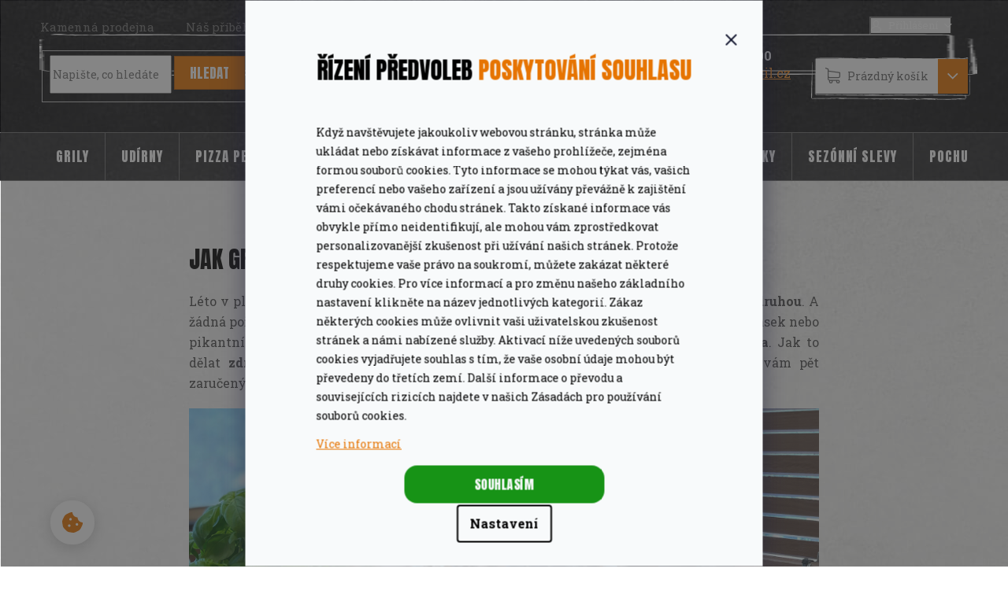

--- FILE ---
content_type: text/html; charset=utf-8
request_url: https://www.vseprogril.cz/tipy-triky/jak-grilovat-zdraveji--5-tipu--ktere-musite-znat/
body_size: 25405
content:
<!doctype html><html lang="cs" dir="ltr" class="header-background-light external-fonts-loaded"><head><meta charset="utf-8" /><meta name="viewport" content="width=device-width,initial-scale=1" /><title>5 tipů pro zdravější grilování</title><link rel="preconnect" href="https://cdn.myshoptet.com" /><link rel="dns-prefetch" href="https://cdn.myshoptet.com" /><link rel="preload" href="https://cdn.myshoptet.com/prj/dist/master/cms/libs/jquery/jquery-1.11.3.min.js" as="script" /><link href="https://cdn.myshoptet.com/prj/dist/master/shop/dist/font-shoptet-11.css.62c94c7785ff2cea73b2.css" rel="stylesheet"><script>
dataLayer = [];
dataLayer.push({'shoptet' : {
    "pageId": 863,
    "pageType": "article",
    "currency": "CZK",
    "currencyInfo": {
        "decimalSeparator": ",",
        "exchangeRate": 1,
        "priceDecimalPlaces": 2,
        "symbol": "K\u010d",
        "symbolLeft": 0,
        "thousandSeparator": " "
    },
    "language": "cs",
    "projectId": 466011,
    "cartInfo": {
        "id": null,
        "freeShipping": false,
        "freeShippingFrom": 1999,
        "leftToFreeGift": {
            "formattedPrice": "0 K\u010d",
            "priceLeft": 0
        },
        "freeGift": false,
        "leftToFreeShipping": {
            "priceLeft": 1999,
            "dependOnRegion": 0,
            "formattedPrice": "1 999 K\u010d"
        },
        "discountCoupon": [],
        "getNoBillingShippingPrice": {
            "withoutVat": 0,
            "vat": 0,
            "withVat": 0
        },
        "cartItems": [],
        "taxMode": "ORDINARY"
    },
    "cart": [],
    "customer": {
        "priceRatio": 1,
        "priceListId": 1,
        "groupId": null,
        "registered": false,
        "mainAccount": false
    }
}});
dataLayer.push({'cookie_consent' : {
    "marketing": "denied",
    "analytics": "denied"
}});
document.addEventListener('DOMContentLoaded', function() {
    shoptet.consent.onAccept(function(agreements) {
        if (agreements.length == 0) {
            return;
        }
        dataLayer.push({
            'cookie_consent' : {
                'marketing' : (agreements.includes(shoptet.config.cookiesConsentOptPersonalisation)
                    ? 'granted' : 'denied'),
                'analytics': (agreements.includes(shoptet.config.cookiesConsentOptAnalytics)
                    ? 'granted' : 'denied')
            },
            'event': 'cookie_consent'
        });
    });
});
</script>

<!-- Google Tag Manager -->
<script>(function(w,d,s,l,i){w[l]=w[l]||[];w[l].push({'gtm.start':
new Date().getTime(),event:'gtm.js'});var f=d.getElementsByTagName(s)[0],
j=d.createElement(s),dl=l!='dataLayer'?'&l='+l:'';j.async=true;j.src=
'https://www.googletagmanager.com/gtm.js?id='+i+dl;f.parentNode.insertBefore(j,f);
})(window,document,'script','dataLayer','GTM-THQG5DM');</script>
<!-- End Google Tag Manager -->

<meta property="og:type" content="article"><meta property="og:site_name" content="vseprogril.cz"><meta property="og:url" content="https://www.vseprogril.cz/tipy-triky/jak-grilovat-zdraveji--5-tipu--ktere-musite-znat/"><meta property="og:title" content="5 tipů pro zdravější grilování"><meta name="author" content="Vseprogril.cz"><meta name="web_author" content="Shoptet.cz"><meta name="dcterms.rightsHolder" content="www.vseprogril.cz"><meta name="robots" content="index,follow"><meta property="og:image" content="https://www.vseprogril.cz/user/articles/images/14af8238-4c18-467a-88af-52395c087249.jpg"><meta property="og:description" content="Léto v plném proudu, točené pivo střídá osvěžující drink a běží jedna zahradní párty za druhou. A žádná pořádná BBQ se neobejde bez šťavnatých dobře propečených steaků, poctivých klobásek nebo pikantních buffalo wings. Bohužel ale grilování úplně nepatří k TOP FIT přípravě jídla. Jak to dělat zdravěji, čemu se…"><meta name="description" content="Léto v plném proudu, točené pivo střídá osvěžující drink a běží jedna zahradní párty za druhou. A žádná pořádná BBQ se neobejde bez šťavnatých dobře propečených steaků, poctivých klobásek nebo pikantních buffalo wings. Bohužel ale grilování úplně nepatří k TOP FIT přípravě jídla. Jak to dělat zdravěji, čemu se…"><meta name="google-site-verification" content="9DD5qYa_9U2hm8P5EI8hTq1tFuCNWm-8U59iu8CY30Q"><meta property="article:published_time" content="13.7.2022"><meta property="article:section" content="Jak grilovat zdravěji? 5 tipů, které musíte znát!"><style>:root {--color-primary: #E67300;--color-primary-h: 30;--color-primary-s: 100%;--color-primary-l: 45%;--color-primary-hover: #b35900;--color-primary-hover-h: 30;--color-primary-hover-s: 100%;--color-primary-hover-l: 35%;--color-secondary: #E67300;--color-secondary-h: 30;--color-secondary-s: 100%;--color-secondary-l: 45%;--color-secondary-hover: #b35900;--color-secondary-hover-h: 30;--color-secondary-hover-s: 100%;--color-secondary-hover-l: 35%;--color-tertiary: #E67300;--color-tertiary-h: 30;--color-tertiary-s: 100%;--color-tertiary-l: 45%;--color-tertiary-hover: #b35900;--color-tertiary-hover-h: 30;--color-tertiary-hover-s: 100%;--color-tertiary-hover-l: 35%;--color-header-background: #ffffff;--template-font: "sans-serif";--template-headings-font: "sans-serif";--header-background-url: none;--cookies-notice-background: #F8FAFB;--cookies-notice-color: #252525;--cookies-notice-button-hover: #27263f;--cookies-notice-link-hover: #3b3a5f;--templates-update-management-preview-mode-content: "Náhled aktualizací šablony je aktivní pro váš prohlížeč."}</style>
    
    <link href="https://cdn.myshoptet.com/prj/dist/master/shop/dist/main-11.less.fcb4a42d7bd8a71b7ee2.css" rel="stylesheet" />
        
    <script>var shoptet = shoptet || {};</script>
    <script src="https://cdn.myshoptet.com/prj/dist/master/shop/dist/main-3g-header.js.05f199e7fd2450312de2.js"></script>
<!-- User include --><!-- api 709(355) html code header -->
<script>
  const PWJS = {};
</script>

<script src=https://app.productwidgets.cz/pwjs.js></script>



<!-- service 565(213) html code header -->
<!--
<link rel="stylesheet" type="text/css" href="https://app.visual.ws/gpwebpay_shoptet/shoptet.css">
<script async defer type="text/javascript" src="https://app.visual.ws/gpwebpay_shoptet/shoptet.js"></script>
-->
<!-- service 619(267) html code header -->
<link href="https://cdn.myshoptet.com/usr/fvstudio.myshoptet.com/user/documents/addons/cartupsell.min.css?24.11.1" rel="stylesheet">
<!-- project html code header -->
<script async charset="utf-8" src="//app.notifikuj.cz/js/notifikuj.min.js?id=2dd10771-5589-4974-9bb0-df21a859745f"></script>

<meta name="facebook-domain-verification" content="bu6nvnuwjcid7730gk3eyahryb7rg0" />

<link rel="preconnect" href="https://fonts.googleapis.com">
<link rel="preconnect" href="https://fonts.gstatic.com" crossorigin>
<link href="https://fonts.googleapis.com/css2?family=Anton&family=Roboto+Slab:wght@100;200;300;400;500;600;700;800;900&display=swap" rel="stylesheet">

<link rel="stylesheet" type="text/css" href="//cdn.jsdelivr.net/npm/slick-carousel@1.8.1/slick/slick.css"/>
<link rel="stylesheet" type="text/css" href="//cdn.jsdelivr.net/npm/slick-carousel@1.8.1/slick/slick-theme.css"/>

<link type="text/css" rel="stylesheet" media="screen" href="/user/documents/template/style.css?v=001.77" />

<script type='text/javascript'>
  window.smartlook||(function(d) {
    var o=smartlook=function(){ o.api.push(arguments)},h=d.getElementsByTagName('head')[0];
    var c=d.createElement('script');o.api=new Array();c.async=true;c.type='text/javascript';
    c.charset='utf-8';c.src='https://web-sdk.smartlook.com/recorder.js';h.appendChild(c);
    })(document);
    smartlook('init', 'fec7704520dc063ba7df2fe812c33b76de013c77', { region: 'eu' });
</script>
<!-- /User include --><link rel="shortcut icon" href="/favicon.ico" type="image/x-icon" /><link rel="canonical" href="https://www.vseprogril.cz/tipy-triky/jak-grilovat-zdraveji--5-tipu--ktere-musite-znat/" />    <script>
        var _hwq = _hwq || [];
        _hwq.push(['setKey', '21396E77E5259129BC843CFF4B7600D4']);
        _hwq.push(['setTopPos', '0']);
        _hwq.push(['showWidget', '22']);
        (function() {
            var ho = document.createElement('script');
            ho.src = 'https://cz.im9.cz/direct/i/gjs.php?n=wdgt&sak=21396E77E5259129BC843CFF4B7600D4';
            var s = document.getElementsByTagName('script')[0]; s.parentNode.insertBefore(ho, s);
        })();
    </script>
    <!-- Global site tag (gtag.js) - Google Analytics -->
    <script async src="https://www.googletagmanager.com/gtag/js?id=G-0G5ZMFCN04"></script>
    <script>
        
        window.dataLayer = window.dataLayer || [];
        function gtag(){dataLayer.push(arguments);}
        

                    console.debug('default consent data');

            gtag('consent', 'default', {"ad_storage":"denied","analytics_storage":"denied","ad_user_data":"denied","ad_personalization":"denied","wait_for_update":500});
            dataLayer.push({
                'event': 'default_consent'
            });
        
        gtag('js', new Date());

                gtag('config', 'UA-209690046-1', { 'groups': "UA" });
        
                gtag('config', 'G-0G5ZMFCN04', {"groups":"GA4","send_page_view":false,"content_group":"article","currency":"CZK","page_language":"cs"});
        
                gtag('config', 'AW-10786664209', {"allow_enhanced_conversions":true});
        
        
        
        
        
                    gtag('event', 'page_view', {"send_to":"GA4","page_language":"cs","content_group":"article","currency":"CZK"});
        
        
        
        
        
        
        
        
        
        
        
        
        
        document.addEventListener('DOMContentLoaded', function() {
            if (typeof shoptet.tracking !== 'undefined') {
                for (var id in shoptet.tracking.bannersList) {
                    gtag('event', 'view_promotion', {
                        "send_to": "UA",
                        "promotions": [
                            {
                                "id": shoptet.tracking.bannersList[id].id,
                                "name": shoptet.tracking.bannersList[id].name,
                                "position": shoptet.tracking.bannersList[id].position
                            }
                        ]
                    });
                }
            }

            shoptet.consent.onAccept(function(agreements) {
                if (agreements.length !== 0) {
                    console.debug('gtag consent accept');
                    var gtagConsentPayload =  {
                        'ad_storage': agreements.includes(shoptet.config.cookiesConsentOptPersonalisation)
                            ? 'granted' : 'denied',
                        'analytics_storage': agreements.includes(shoptet.config.cookiesConsentOptAnalytics)
                            ? 'granted' : 'denied',
                                                                                                'ad_user_data': agreements.includes(shoptet.config.cookiesConsentOptPersonalisation)
                            ? 'granted' : 'denied',
                        'ad_personalization': agreements.includes(shoptet.config.cookiesConsentOptPersonalisation)
                            ? 'granted' : 'denied',
                        };
                    console.debug('update consent data', gtagConsentPayload);
                    gtag('consent', 'update', gtagConsentPayload);
                    dataLayer.push(
                        { 'event': 'update_consent' }
                    );
                }
            });
        });
    </script>
<!-- Start Srovname.cz Pixel -->
<script type="text/plain" data-cookiecategory="analytics">
    !(function (e, n, t, a, s, o, r) {
        e[a] ||
        (((s = e[a] = function () {
            s.process ? s.process.apply(s, arguments) : s.queue.push(arguments);
        }).queue = []),
            ((o = n.createElement(t)).async = 1),
            (o.src = "https://tracking.srovname.cz/srovnamepixel.js"),
            (o.dataset.srv9 = "1"),
            (r = n.getElementsByTagName(t)[0]).parentNode.insertBefore(o, r));
    })(window, document, "script", "srovname");
    srovname("init", "e9135108f25b6c1f36dd06705026d686");
</script>
<!-- End Srovname.cz Pixel -->
</head><body class="desktop id-863 in-tipy-triky template-11 type-post multiple-columns-body columns-3 ums_forms_redesign--off ums_a11y_category_page--on ums_discussion_rating_forms--off ums_flags_display_unification--on ums_a11y_login--on mobile-header-version-0"><noscript>
    <style>
        #header {
            padding-top: 0;
            position: relative !important;
            top: 0;
        }
        .header-navigation {
            position: relative !important;
        }
        .overall-wrapper {
            margin: 0 !important;
        }
        body:not(.ready) {
            visibility: visible !important;
        }
    </style>
    <div class="no-javascript">
        <div class="no-javascript__title">Musíte změnit nastavení vašeho prohlížeče</div>
        <div class="no-javascript__text">Podívejte se na: <a href="https://www.google.com/support/bin/answer.py?answer=23852">Jak povolit JavaScript ve vašem prohlížeči</a>.</div>
        <div class="no-javascript__text">Pokud používáte software na blokování reklam, může být nutné povolit JavaScript z této stránky.</div>
        <div class="no-javascript__text">Děkujeme.</div>
    </div>
</noscript>

        <div id="fb-root"></div>
        <script>
            window.fbAsyncInit = function() {
                FB.init({
//                    appId            : 'your-app-id',
                    autoLogAppEvents : true,
                    xfbml            : true,
                    version          : 'v19.0'
                });
            };
        </script>
        <script async defer crossorigin="anonymous" src="https://connect.facebook.net/cs_CZ/sdk.js"></script>
<!-- Google Tag Manager (noscript) -->
<noscript><iframe src="https://www.googletagmanager.com/ns.html?id=GTM-THQG5DM"
height="0" width="0" style="display:none;visibility:hidden"></iframe></noscript>
<!-- End Google Tag Manager (noscript) -->

    <div class="siteCookies siteCookies--center siteCookies--light js-siteCookies" role="dialog" data-testid="cookiesPopup" data-nosnippet>
        <div class="siteCookies__form">
            <div class="siteCookies__content">
                <div class="siteCookies__text">
                    <h3>Řízení předvoleb <span>poskytování souhlasu</span></h3>
<p class="desktop">Když navštěvujete jakoukoliv webovou stránku, stránka může ukládat nebo získávat informace z vašeho prohlížeče, zejména formou souborů cookies. Tyto informace se mohou týkat vás, vašich preferencí nebo vašeho zařízení a jsou užívány převážně k zajištění vámi očekávaného chodu stránek. Takto získané informace vás obvykle přímo neidentifikují, ale mohou vám zprostředkovat personalizovanější zkušenost při užívání našich stránek. Protože respektujeme vaše právo na soukromí, můžete zakázat některé druhy cookies. Pro více informací a pro změnu našeho základního nastavení klikněte na název jednotlivých kategorií. Zákaz některých cookies může ovlivnit vaši uživatelskou zkušenost stránek a námi nabízené služby. Aktivací níže uvedených souborů cookies vyjadřujete souhlas s tím, že vaše osobní údaje mohou být převedeny do třetích zemí. Další informace o převodu a souvisejících rizicích najdete v našich Zásadách pro používání souborů cookies.</p>
<p class="mobile">Cookies zaručí, že vše, co jste si dali do košíku, tam zůstane a v reklamě vám ukážeme pouze to, co vás skutečně zajímá. Cookies zajistí ale i další podstatné věci. Nejen, že díky nim bude zážitek z online nakupování na té nejvyšší úrovni, ale zároveň vám ukážeme jen obsah šitý na míru přímo vašim preferencím. Nebudeme vás zahlcovat plynovými grily, když budeme vědět, že jste oddaní milovníci grilování na dřevěném uhlí nebo doporučovat pálivé BBQ omáčky, když jste na ty jemné bylinkové. Kliknutím na tlačítko „Povolit cookies“ dáte veškerým cookies zelenou.</p>
<a href="/podminky-ochrany-osobnich-udaju/" target="_blank" rel="noopener noreferrer">Více informací</a>
                </div>
                <p class="siteCookies__links">
                    <button class="siteCookies__link js-cookies-settings" aria-label="Nastavení cookies" data-testid="cookiesSettings">Nastavení</button>
                </p>
            </div>
            <div class="siteCookies__buttonWrap">
                                <button class="siteCookies__button js-cookiesConsentSubmit" value="all" aria-label="Přijmout cookies" data-testid="buttonCookiesAccept">Souhlasím</button>
            </div>
        </div>
        <script>
            document.addEventListener("DOMContentLoaded", () => {
                const siteCookies = document.querySelector('.js-siteCookies');
                document.addEventListener("scroll", shoptet.common.throttle(() => {
                    const st = document.documentElement.scrollTop;
                    if (st > 1) {
                        siteCookies.classList.add('siteCookies--scrolled');
                    } else {
                        siteCookies.classList.remove('siteCookies--scrolled');
                    }
                }, 100));
            });
        </script>
    </div>
<a href="#content" class="skip-link sr-only">Přejít na obsah</a><div class="overall-wrapper"><div class="user-action"><div class="container">
    <div class="user-action-in">
                    <div id="login" class="user-action-login popup-widget login-widget" role="dialog" aria-labelledby="loginHeading">
        <div class="popup-widget-inner">
                            <h2 id="loginHeading">Přihlášení k vašemu účtu</h2><div id="customerLogin"><form action="/action/Customer/Login/" method="post" id="formLoginIncluded" class="csrf-enabled formLogin" data-testid="formLogin"><input type="hidden" name="referer" value="" /><div class="form-group"><div class="input-wrapper email js-validated-element-wrapper no-label"><input type="email" name="email" class="form-control" autofocus placeholder="E-mailová adresa (např. jan@novak.cz)" data-testid="inputEmail" autocomplete="email" required /></div></div><div class="form-group"><div class="input-wrapper password js-validated-element-wrapper no-label"><input type="password" name="password" class="form-control" placeholder="Heslo" data-testid="inputPassword" autocomplete="current-password" required /><span class="no-display">Nemůžete vyplnit toto pole</span><input type="text" name="surname" value="" class="no-display" /></div></div><div class="form-group"><div class="login-wrapper"><button type="submit" class="btn btn-secondary btn-text btn-login" data-testid="buttonSubmit">Přihlásit se</button><div class="password-helper"><a href="/registrace/" data-testid="signup" rel="nofollow">Nová registrace</a><a href="/klient/zapomenute-heslo/" rel="nofollow">Zapomenuté heslo</a></div></div></div></form>
</div>                    </div>
    </div>

                            <div id="cart-widget" class="user-action-cart popup-widget cart-widget loader-wrapper" data-testid="popupCartWidget" role="dialog" aria-hidden="true">
    <div class="popup-widget-inner cart-widget-inner place-cart-here">
        <div class="loader-overlay">
            <div class="loader"></div>
        </div>
    </div>

    <div class="cart-widget-button">
        <a href="/kosik/" class="btn btn-conversion" id="continue-order-button" rel="nofollow" data-testid="buttonNextStep">Pokračovat do košíku</a>
    </div>
</div>
            </div>
</div>
</div><div class="top-navigation-bar" data-testid="topNavigationBar">

    <div class="container">

        <div class="top-navigation-contacts">
            <strong>Zákaznická podpora:</strong><a href="tel:+420777132800" class="project-phone" aria-label="Zavolat na +420777132800" data-testid="contactboxPhone"><span>+420 777 132 800</span></a><a href="mailto:info@vseprogril.cz" class="project-email" data-testid="contactboxEmail"><span>info@vseprogril.cz</span></a>        </div>

                            <div class="top-navigation-menu">
                <div class="top-navigation-menu-trigger"></div>
                <ul class="top-navigation-bar-menu">
                                            <li class="top-navigation-menu-item-1181">
                            <a href="/kamenna-prodejna/">Kamenná prodejna</a>
                        </li>
                                            <li class="top-navigation-menu-item-1097">
                            <a href="/o-nas/">Náš příběh</a>
                        </li>
                                            <li class="top-navigation-menu-item-external-17">
                            <a href="/tipy-triky/">Tipy &amp; Triky</a>
                        </li>
                                            <li class="top-navigation-menu-item-external-20">
                            <a href="/hodnoceni-obchodu/">Recenze</a>
                        </li>
                                            <li class="top-navigation-menu-item-external-23">
                            <a href="/recepty/">Recepty</a>
                        </li>
                                    </ul>
                <ul class="top-navigation-bar-menu-helper"></ul>
            </div>
        
        <div class="top-navigation-tools">
            <div class="responsive-tools">
                <a href="#" class="toggle-window" data-target="search" aria-label="Hledat" data-testid="linkSearchIcon"></a>
                                                            <a href="#" class="toggle-window" data-target="login"></a>
                                                    <a href="#" class="toggle-window" data-target="navigation" aria-label="Menu" data-testid="hamburgerMenu"></a>
            </div>
                        <button class="top-nav-button top-nav-button-login toggle-window" type="button" data-target="login" aria-haspopup="dialog" aria-controls="login" aria-expanded="false" data-testid="signin"><span>Přihlášení</span></button>        </div>

    </div>

</div>
<header id="header"><div class="container navigation-wrapper">
    <div class="header-top">
        <div class="site-name-wrapper">
            <div class="site-name"><a href="/" data-testid="linkWebsiteLogo"><img src="https://cdn.myshoptet.com/usr/www.vseprogril.cz/user/logos/logo.svg" alt="Vseprogril.cz" fetchpriority="low" /></a></div>        </div>
        <div class="search" itemscope itemtype="https://schema.org/WebSite">
            <meta itemprop="headline" content="Tipy &amp; Triky"/><meta itemprop="url" content="https://www.vseprogril.cz"/><meta itemprop="text" content="Léto v plném proudu, točené pivo střídá osvěžující drink a běží jedna zahradní párty za druhou. A žádná pořádná BBQ se neobejde bez šťavnatých dobře propečených steaků, poctivých klobásek nebo pikantních buffalo wings. Bohužel ale grilování úplně nepatří k TOP FIT přípravě jídla. Jak to dělat zdravěji, čemu se..."/>            <form action="/action/ProductSearch/prepareString/" method="post"
    id="formSearchForm" class="search-form compact-form js-search-main"
    itemprop="potentialAction" itemscope itemtype="https://schema.org/SearchAction" data-testid="searchForm">
    <fieldset>
        <meta itemprop="target"
            content="https://www.vseprogril.cz/vyhledavani/?string={string}"/>
        <input type="hidden" name="language" value="cs"/>
        
            
<input
    type="search"
    name="string"
        class="query-input form-control search-input js-search-input"
    placeholder="Napište, co hledáte"
    autocomplete="off"
    required
    itemprop="query-input"
    aria-label="Vyhledávání"
    data-testid="searchInput"
>
            <button type="submit" class="btn btn-default" data-testid="searchBtn">Hledat</button>
        
    </fieldset>
</form>
        </div>
        <div class="navigation-buttons">
                
    <a href="/kosik/" class="btn btn-icon toggle-window cart-count" data-target="cart" data-hover="true" data-redirect="true" data-testid="headerCart" rel="nofollow" aria-haspopup="dialog" aria-expanded="false" aria-controls="cart-widget">
        
                <span class="sr-only">Nákupní košík</span>
        
            <span class="cart-price visible-lg-inline-block" data-testid="headerCartPrice">
                                    Prázdný košík                            </span>
        
    
            </a>
        </div>
    </div>
    <nav id="navigation" aria-label="Hlavní menu" data-collapsible="true"><div class="navigation-in menu"><ul class="menu-level-1" role="menubar" data-testid="headerMenuItems"><li class="menu-item-848 ext" role="none"><a href="/grily/" data-testid="headerMenuItem" role="menuitem" aria-haspopup="true" aria-expanded="false"><b>GRILY</b><span class="submenu-arrow"></span></a><ul class="menu-level-2" aria-label="GRILY" tabindex="-1" role="menu"><li class="menu-item-2018" role="none"><a href="/nerezove-grily/" class="menu-image" data-testid="headerMenuItem" tabindex="-1" aria-hidden="true"><img src="data:image/svg+xml,%3Csvg%20width%3D%22140%22%20height%3D%22100%22%20xmlns%3D%22http%3A%2F%2Fwww.w3.org%2F2000%2Fsvg%22%3E%3C%2Fsvg%3E" alt="" aria-hidden="true" width="140" height="100"  data-src="https://cdn.myshoptet.com/usr/www.vseprogril.cz/user/categories/thumb/gril.jpg" fetchpriority="low" /></a><div><a href="/nerezove-grily/" data-testid="headerMenuItem" role="menuitem"><span>NEREZOVÉ GRILY NA KUŘE, KÝTU A PEČENI</span></a>
                        </div></li><li class="menu-item-890" role="none"><a href="/grily-na-drevene-uhli/" class="menu-image" data-testid="headerMenuItem" tabindex="-1" aria-hidden="true"><img src="data:image/svg+xml,%3Csvg%20width%3D%22140%22%20height%3D%22100%22%20xmlns%3D%22http%3A%2F%2Fwww.w3.org%2F2000%2Fsvg%22%3E%3C%2Fsvg%3E" alt="" aria-hidden="true" width="140" height="100"  data-src="https://cdn.myshoptet.com/usr/www.vseprogril.cz/user/categories/thumb/2435_rosle-1.jpeg" fetchpriority="low" /></a><div><a href="/grily-na-drevene-uhli/" data-testid="headerMenuItem" role="menuitem"><span>NA DŘEVĚNÉ UHLÍ</span></a>
                        </div></li><li class="menu-item-893" role="none"><a href="/plynove-grily/" class="menu-image" data-testid="headerMenuItem" tabindex="-1" aria-hidden="true"><img src="data:image/svg+xml,%3Csvg%20width%3D%22140%22%20height%3D%22100%22%20xmlns%3D%22http%3A%2F%2Fwww.w3.org%2F2000%2Fsvg%22%3E%3C%2Fsvg%3E" alt="" aria-hidden="true" width="140" height="100"  data-src="https://cdn.myshoptet.com/usr/www.vseprogril.cz/user/categories/thumb/plynovy_gril_.png" fetchpriority="low" /></a><div><a href="/plynove-grily/" data-testid="headerMenuItem" role="menuitem"><span>PLYNOVÉ</span></a>
                        </div></li><li class="menu-item-896" role="none"><a href="/elektricke-grily/" class="menu-image" data-testid="headerMenuItem" tabindex="-1" aria-hidden="true"><img src="data:image/svg+xml,%3Csvg%20width%3D%22140%22%20height%3D%22100%22%20xmlns%3D%22http%3A%2F%2Fwww.w3.org%2F2000%2Fsvg%22%3E%3C%2Fsvg%3E" alt="" aria-hidden="true" width="140" height="100"  data-src="https://cdn.myshoptet.com/usr/www.vseprogril.cz/user/categories/thumb/elektricky-gril-weber.png" fetchpriority="low" /></a><div><a href="/elektricke-grily/" data-testid="headerMenuItem" role="menuitem"><span>ELEKTRICKÉ</span></a>
                        </div></li><li class="menu-item-899" role="none"><a href="/peletove-grily/" class="menu-image" data-testid="headerMenuItem" tabindex="-1" aria-hidden="true"><img src="data:image/svg+xml,%3Csvg%20width%3D%22140%22%20height%3D%22100%22%20xmlns%3D%22http%3A%2F%2Fwww.w3.org%2F2000%2Fsvg%22%3E%3C%2Fsvg%3E" alt="" aria-hidden="true" width="140" height="100"  data-src="https://cdn.myshoptet.com/usr/www.vseprogril.cz/user/categories/thumb/louisiana_-_peletovy___gril.png" fetchpriority="low" /></a><div><a href="/peletove-grily/" data-testid="headerMenuItem" role="menuitem"><span>PELETOVÉ</span></a>
                        </div></li><li class="menu-item-905" role="none"><a href="/grily-s-udirnou/" class="menu-image" data-testid="headerMenuItem" tabindex="-1" aria-hidden="true"><img src="data:image/svg+xml,%3Csvg%20width%3D%22140%22%20height%3D%22100%22%20xmlns%3D%22http%3A%2F%2Fwww.w3.org%2F2000%2Fsvg%22%3E%3C%2Fsvg%3E" alt="" aria-hidden="true" width="140" height="100"  data-src="https://cdn.myshoptet.com/usr/www.vseprogril.cz/user/categories/thumb/gril_s_udirnou.png" fetchpriority="low" /></a><div><a href="/grily-s-udirnou/" data-testid="headerMenuItem" role="menuitem"><span>GRILY S UDÍRNOU</span></a>
                        </div></li><li class="menu-item-1091" role="none"><a href="/keramicke-grily/" class="menu-image" data-testid="headerMenuItem" tabindex="-1" aria-hidden="true"><img src="data:image/svg+xml,%3Csvg%20width%3D%22140%22%20height%3D%22100%22%20xmlns%3D%22http%3A%2F%2Fwww.w3.org%2F2000%2Fsvg%22%3E%3C%2Fsvg%3E" alt="" aria-hidden="true" width="140" height="100"  data-src="https://cdn.myshoptet.com/usr/www.vseprogril.cz/user/categories/thumb/keramicky-gril-pitboss.jpeg" fetchpriority="low" /></a><div><a href="/keramicke-grily/" data-testid="headerMenuItem" role="menuitem"><span>KERAMICKÉ</span></a>
                        </div></li><li class="menu-item-1356" role="none"><a href="/vestavne-grily/" class="menu-image" data-testid="headerMenuItem" tabindex="-1" aria-hidden="true"><img src="data:image/svg+xml,%3Csvg%20width%3D%22140%22%20height%3D%22100%22%20xmlns%3D%22http%3A%2F%2Fwww.w3.org%2F2000%2Fsvg%22%3E%3C%2Fsvg%3E" alt="" aria-hidden="true" width="140" height="100"  data-src="https://cdn.myshoptet.com/usr/www.vseprogril.cz/user/categories/thumb/vestavne-grily.jpeg" fetchpriority="low" /></a><div><a href="/vestavne-grily/" data-testid="headerMenuItem" role="menuitem"><span>VESTAVNÉ</span></a>
                        </div></li><li class="menu-item-1175" role="none"><a href="/grily-na-balkon/" class="menu-image" data-testid="headerMenuItem" tabindex="-1" aria-hidden="true"><img src="data:image/svg+xml,%3Csvg%20width%3D%22140%22%20height%3D%22100%22%20xmlns%3D%22http%3A%2F%2Fwww.w3.org%2F2000%2Fsvg%22%3E%3C%2Fsvg%3E" alt="" aria-hidden="true" width="140" height="100"  data-src="https://cdn.myshoptet.com/usr/www.vseprogril.cz/user/categories/thumb/grily-na-ballkon.png" fetchpriority="low" /></a><div><a href="/grily-na-balkon/" data-testid="headerMenuItem" role="menuitem"><span>GRILY NA BALKON</span></a>
                        </div></li><li class="menu-item-914" role="none"><a href="/grily-prislusenstvi/" class="menu-image" data-testid="headerMenuItem" tabindex="-1" aria-hidden="true"><img src="data:image/svg+xml,%3Csvg%20width%3D%22140%22%20height%3D%22100%22%20xmlns%3D%22http%3A%2F%2Fwww.w3.org%2F2000%2Fsvg%22%3E%3C%2Fsvg%3E" alt="" aria-hidden="true" width="140" height="100"  data-src="https://cdn.myshoptet.com/usr/www.vseprogril.cz/user/categories/thumb/pr__i__slus__enstvi___grily.png" fetchpriority="low" /></a><div><a href="/grily-prislusenstvi/" data-testid="headerMenuItem" role="menuitem"><span>PŘÍSLUŠENSTVÍ NA GRILOVÁNÍ</span></a>
                        </div></li><li class="menu-item-1088" role="none"><a href="/palivo/" class="menu-image" data-testid="headerMenuItem" tabindex="-1" aria-hidden="true"><img src="data:image/svg+xml,%3Csvg%20width%3D%22140%22%20height%3D%22100%22%20xmlns%3D%22http%3A%2F%2Fwww.w3.org%2F2000%2Fsvg%22%3E%3C%2Fsvg%3E" alt="" aria-hidden="true" width="140" height="100"  data-src="https://cdn.myshoptet.com/usr/www.vseprogril.cz/user/categories/thumb/drevene-pelety-louisiana-1.png" fetchpriority="low" /></a><div><a href="/palivo/" data-testid="headerMenuItem" role="menuitem"><span>PALIVO</span></a>
                        </div></li><li class="menu-item-887" role="none"><a href="/grily-weber/" class="menu-image" data-testid="headerMenuItem" tabindex="-1" aria-hidden="true"><img src="data:image/svg+xml,%3Csvg%20width%3D%22140%22%20height%3D%22100%22%20xmlns%3D%22http%3A%2F%2Fwww.w3.org%2F2000%2Fsvg%22%3E%3C%2Fsvg%3E" alt="" aria-hidden="true" width="140" height="100"  data-src="https://cdn.myshoptet.com/usr/www.vseprogril.cz/user/categories/thumb/f70be610a54dc1a5d7660ff72aa18b0d.jpeg" fetchpriority="low" /></a><div><a href="/grily-weber/" data-testid="headerMenuItem" role="menuitem"><span>WEBER</span></a>
                        </div></li><li class="menu-item-1157" role="none"><a href="/grily-louisiana/" class="menu-image" data-testid="headerMenuItem" tabindex="-1" aria-hidden="true"><img src="data:image/svg+xml,%3Csvg%20width%3D%22140%22%20height%3D%22100%22%20xmlns%3D%22http%3A%2F%2Fwww.w3.org%2F2000%2Fsvg%22%3E%3C%2Fsvg%3E" alt="" aria-hidden="true" width="140" height="100"  data-src="https://cdn.myshoptet.com/usr/www.vseprogril.cz/user/categories/thumb/lg_bevel-logo-1.png" fetchpriority="low" /></a><div><a href="/grily-louisiana/" data-testid="headerMenuItem" role="menuitem"><span>LOUISIANA GRILLS</span></a>
                        </div></li><li class="menu-item-1148" role="none"><a href="/big-green-egg/" class="menu-image" data-testid="headerMenuItem" tabindex="-1" aria-hidden="true"><img src="data:image/svg+xml,%3Csvg%20width%3D%22140%22%20height%3D%22100%22%20xmlns%3D%22http%3A%2F%2Fwww.w3.org%2F2000%2Fsvg%22%3E%3C%2Fsvg%3E" alt="" aria-hidden="true" width="140" height="100"  data-src="https://cdn.myshoptet.com/usr/www.vseprogril.cz/user/categories/thumb/native-1200x1200-logo.jpg" fetchpriority="low" /></a><div><a href="/big-green-egg/" data-testid="headerMenuItem" role="menuitem"><span>BIG GREEN EGG</span></a>
                        </div></li><li class="menu-item-1154" role="none"><a href="/grily-gmg/" class="menu-image" data-testid="headerMenuItem" tabindex="-1" aria-hidden="true"><img src="data:image/svg+xml,%3Csvg%20width%3D%22140%22%20height%3D%22100%22%20xmlns%3D%22http%3A%2F%2Fwww.w3.org%2F2000%2Fsvg%22%3E%3C%2Fsvg%3E" alt="" aria-hidden="true" width="140" height="100"  data-src="https://cdn.myshoptet.com/usr/www.vseprogril.cz/user/categories/thumb/gmg-full-color-light.png" fetchpriority="low" /></a><div><a href="/grily-gmg/" data-testid="headerMenuItem" role="menuitem"><span>GMG</span></a>
                        </div></li><li class="menu-item-1163" role="none"><a href="/grily-pit-boss/" class="menu-image" data-testid="headerMenuItem" tabindex="-1" aria-hidden="true"><img src="data:image/svg+xml,%3Csvg%20width%3D%22140%22%20height%3D%22100%22%20xmlns%3D%22http%3A%2F%2Fwww.w3.org%2F2000%2Fsvg%22%3E%3C%2Fsvg%3E" alt="" aria-hidden="true" width="140" height="100"  data-src="https://cdn.myshoptet.com/usr/www.vseprogril.cz/user/categories/thumb/pb_logo_black.jpg" fetchpriority="low" /></a><div><a href="/grily-pit-boss/" data-testid="headerMenuItem" role="menuitem"><span>PIT BOSS</span></a>
                        </div></li><li class="menu-item-1151" role="none"><a href="/grily-broil-king/" class="menu-image" data-testid="headerMenuItem" tabindex="-1" aria-hidden="true"><img src="data:image/svg+xml,%3Csvg%20width%3D%22140%22%20height%3D%22100%22%20xmlns%3D%22http%3A%2F%2Fwww.w3.org%2F2000%2Fsvg%22%3E%3C%2Fsvg%3E" alt="" aria-hidden="true" width="140" height="100"  data-src="https://cdn.myshoptet.com/usr/www.vseprogril.cz/user/categories/thumb/broil-king-vector-logo.png" fetchpriority="low" /></a><div><a href="/grily-broil-king/" data-testid="headerMenuItem" role="menuitem"><span>BROIL KING</span></a>
                        </div></li><li class="menu-item-1160" role="none"><a href="/grily-nexgrill/" class="menu-image" data-testid="headerMenuItem" tabindex="-1" aria-hidden="true"><img src="data:image/svg+xml,%3Csvg%20width%3D%22140%22%20height%3D%22100%22%20xmlns%3D%22http%3A%2F%2Fwww.w3.org%2F2000%2Fsvg%22%3E%3C%2Fsvg%3E" alt="" aria-hidden="true" width="140" height="100"  data-src="https://cdn.myshoptet.com/usr/www.vseprogril.cz/user/categories/thumb/nexgrill_logo-01.png" fetchpriority="low" /></a><div><a href="/grily-nexgrill/" data-testid="headerMenuItem" role="menuitem"><span>NEXGRILL</span></a>
                        </div></li><li class="menu-item-1226" role="none"><a href="/grily-campingaz/" class="menu-image" data-testid="headerMenuItem" tabindex="-1" aria-hidden="true"><img src="data:image/svg+xml,%3Csvg%20width%3D%22140%22%20height%3D%22100%22%20xmlns%3D%22http%3A%2F%2Fwww.w3.org%2F2000%2Fsvg%22%3E%3C%2Fsvg%3E" alt="" aria-hidden="true" width="140" height="100"  data-src="https://cdn.myshoptet.com/usr/www.vseprogril.cz/user/categories/thumb/campingaz-logo.jpg" fetchpriority="low" /></a><div><a href="/grily-campingaz/" data-testid="headerMenuItem" role="menuitem"><span>CAMPINGAZ</span></a>
                        </div></li><li class="menu-item-1166" role="none"><a href="/grily-rosle/" class="menu-image" data-testid="headerMenuItem" tabindex="-1" aria-hidden="true"><img src="data:image/svg+xml,%3Csvg%20width%3D%22140%22%20height%3D%22100%22%20xmlns%3D%22http%3A%2F%2Fwww.w3.org%2F2000%2Fsvg%22%3E%3C%2Fsvg%3E" alt="" aria-hidden="true" width="140" height="100"  data-src="https://cdn.myshoptet.com/usr/www.vseprogril.cz/user/categories/thumb/rs2069_ro__sle_logo-original-1.jpg" fetchpriority="low" /></a><div><a href="/grily-rosle/" data-testid="headerMenuItem" role="menuitem"><span>RÖSLE</span></a>
                        </div></li><li class="menu-item-1256" role="none"><a href="/grily-fornetto/" class="menu-image" data-testid="headerMenuItem" tabindex="-1" aria-hidden="true"><img src="data:image/svg+xml,%3Csvg%20width%3D%22140%22%20height%3D%22100%22%20xmlns%3D%22http%3A%2F%2Fwww.w3.org%2F2000%2Fsvg%22%3E%3C%2Fsvg%3E" alt="" aria-hidden="true" width="140" height="100"  data-src="https://cdn.myshoptet.com/usr/www.vseprogril.cz/user/categories/thumb/fornetto-grily.png" fetchpriority="low" /></a><div><a href="/grily-fornetto/" data-testid="headerMenuItem" role="menuitem"><span>FORNETTO</span></a>
                        </div></li><li class="menu-item-1304" role="none"><a href="/kanadske-grily-napoleon/" class="menu-image" data-testid="headerMenuItem" tabindex="-1" aria-hidden="true"><img src="data:image/svg+xml,%3Csvg%20width%3D%22140%22%20height%3D%22100%22%20xmlns%3D%22http%3A%2F%2Fwww.w3.org%2F2000%2Fsvg%22%3E%3C%2Fsvg%3E" alt="" aria-hidden="true" width="140" height="100"  data-src="https://cdn.myshoptet.com/usr/www.vseprogril.cz/user/categories/thumb/napoleon_grily.png" fetchpriority="low" /></a><div><a href="/kanadske-grily-napoleon/" data-testid="headerMenuItem" role="menuitem"><span>NAPOLEON</span></a>
                        </div></li><li class="menu-item-1662" role="none"><a href="/novinky-2/" class="menu-image" data-testid="headerMenuItem" tabindex="-1" aria-hidden="true"><img src="data:image/svg+xml,%3Csvg%20width%3D%22140%22%20height%3D%22100%22%20xmlns%3D%22http%3A%2F%2Fwww.w3.org%2F2000%2Fsvg%22%3E%3C%2Fsvg%3E" alt="" aria-hidden="true" width="140" height="100"  data-src="https://cdn.myshoptet.com/usr/www.vseprogril.cz/user/categories/thumb/3074_gril-na-drevene-pelety-pro-series-1600-wifi-pb1600ps1-pit-boss.png" fetchpriority="low" /></a><div><a href="/novinky-2/" data-testid="headerMenuItem" role="menuitem"><span>NOVINKY</span></a>
                        </div></li><li class="menu-item-1717" role="none"><a href="/stolky-pod-gril/" class="menu-image" data-testid="headerMenuItem" tabindex="-1" aria-hidden="true"><img src="data:image/svg+xml,%3Csvg%20width%3D%22140%22%20height%3D%22100%22%20xmlns%3D%22http%3A%2F%2Fwww.w3.org%2F2000%2Fsvg%22%3E%3C%2Fsvg%3E" alt="" aria-hidden="true" width="140" height="100"  data-src="https://cdn.myshoptet.com/usr/www.vseprogril.cz/user/categories/thumb/2429.jpg" fetchpriority="low" /></a><div><a href="/stolky-pod-gril/" data-testid="headerMenuItem" role="menuitem"><span>STOLKY POD GRIL</span></a>
                        </div></li><li class="menu-item-1250" role="none"><a href="/cestovni-grily/" class="menu-image" data-testid="headerMenuItem" tabindex="-1" aria-hidden="true"><img src="data:image/svg+xml,%3Csvg%20width%3D%22140%22%20height%3D%22100%22%20xmlns%3D%22http%3A%2F%2Fwww.w3.org%2F2000%2Fsvg%22%3E%3C%2Fsvg%3E" alt="" aria-hidden="true" width="140" height="100"  data-src="https://cdn.myshoptet.com/usr/www.vseprogril.cz/user/categories/thumb/cestovni-grily.png" fetchpriority="low" /></a><div><a href="/cestovni-grily/" data-testid="headerMenuItem" role="menuitem"><span>CESTOVNÍ GRILY</span></a>
                        </div></li><li class="menu-item-1705" role="none"><a href="/venkovni-grily/" class="menu-image" data-testid="headerMenuItem" tabindex="-1" aria-hidden="true"><img src="data:image/svg+xml,%3Csvg%20width%3D%22140%22%20height%3D%22100%22%20xmlns%3D%22http%3A%2F%2Fwww.w3.org%2F2000%2Fsvg%22%3E%3C%2Fsvg%3E" alt="" aria-hidden="true" width="140" height="100"  data-src="https://cdn.myshoptet.com/usr/www.vseprogril.cz/user/categories/thumb/3074.png" fetchpriority="low" /></a><div><a href="/venkovni-grily/" data-testid="headerMenuItem" role="menuitem"><span>VENKOVNÍ GRILY</span></a>
                        </div></li><li class="menu-item-1708" role="none"><a href="/americke-grily/" class="menu-image" data-testid="headerMenuItem" tabindex="-1" aria-hidden="true"><img src="data:image/svg+xml,%3Csvg%20width%3D%22140%22%20height%3D%22100%22%20xmlns%3D%22http%3A%2F%2Fwww.w3.org%2F2000%2Fsvg%22%3E%3C%2Fsvg%3E" alt="" aria-hidden="true" width="140" height="100"  data-src="https://cdn.myshoptet.com/usr/www.vseprogril.cz/user/categories/thumb/1202.png" fetchpriority="low" /></a><div><a href="/americke-grily/" data-testid="headerMenuItem" role="menuitem"><span>AMERICKÉ GRILY</span></a>
                        </div></li><li class="menu-item-1711" role="none"><a href="/plancha-grily/" class="menu-image" data-testid="headerMenuItem" tabindex="-1" aria-hidden="true"><img src="data:image/svg+xml,%3Csvg%20width%3D%22140%22%20height%3D%22100%22%20xmlns%3D%22http%3A%2F%2Fwww.w3.org%2F2000%2Fsvg%22%3E%3C%2Fsvg%3E" alt="" aria-hidden="true" width="140" height="100"  data-src="https://cdn.myshoptet.com/usr/www.vseprogril.cz/user/categories/thumb/5222.png" fetchpriority="low" /></a><div><a href="/plancha-grily/" data-testid="headerMenuItem" role="menuitem"><span>PLANCHA GRILY</span></a>
                        </div></li><li class="menu-item-1714" role="none"><a href="/kombinovane-grily/" class="menu-image" data-testid="headerMenuItem" tabindex="-1" aria-hidden="true"><img src="data:image/svg+xml,%3Csvg%20width%3D%22140%22%20height%3D%22100%22%20xmlns%3D%22http%3A%2F%2Fwww.w3.org%2F2000%2Fsvg%22%3E%3C%2Fsvg%3E" alt="" aria-hidden="true" width="140" height="100"  data-src="https://cdn.myshoptet.com/usr/www.vseprogril.cz/user/categories/thumb/5426.jpg" fetchpriority="low" /></a><div><a href="/kombinovane-grily/" data-testid="headerMenuItem" role="menuitem"><span>KOMBINOVANÉ GRILY</span></a>
                        </div></li><li class="menu-item-2086" role="none"><a href="/zvyhodnene-sety/" class="menu-image" data-testid="headerMenuItem" tabindex="-1" aria-hidden="true"><img src="data:image/svg+xml,%3Csvg%20width%3D%22140%22%20height%3D%22100%22%20xmlns%3D%22http%3A%2F%2Fwww.w3.org%2F2000%2Fsvg%22%3E%3C%2Fsvg%3E" alt="" aria-hidden="true" width="140" height="100"  data-src="https://cdn.myshoptet.com/usr/www.vseprogril.cz/user/categories/thumb/1_480.jpg" fetchpriority="low" /></a><div><a href="/zvyhodnene-sety/" data-testid="headerMenuItem" role="menuitem"><span>ZVÝHODNĚNÉ SETY</span></a>
                        </div></li></ul></li>
<li class="menu-item-926 ext" role="none"><a href="/udirny/" data-testid="headerMenuItem" role="menuitem" aria-haspopup="true" aria-expanded="false"><b>UDÍRNY</b><span class="submenu-arrow"></span></a><ul class="menu-level-2" aria-label="UDÍRNY" tabindex="-1" role="menu"><li class="menu-item-1172" role="none"><a href="/udirny-elektricke/" class="menu-image" data-testid="headerMenuItem" tabindex="-1" aria-hidden="true"><img src="data:image/svg+xml,%3Csvg%20width%3D%22140%22%20height%3D%22100%22%20xmlns%3D%22http%3A%2F%2Fwww.w3.org%2F2000%2Fsvg%22%3E%3C%2Fsvg%3E" alt="" aria-hidden="true" width="140" height="100"  data-src="https://cdn.myshoptet.com/usr/www.vseprogril.cz/user/categories/thumb/udirna-bradley-smoker-digital-6-rostu.jpeg" fetchpriority="low" /></a><div><a href="/udirny-elektricke/" data-testid="headerMenuItem" role="menuitem"><span>ELEKTRICKÉ</span></a>
                        </div></li><li class="menu-item-1208" role="none"><a href="/udirny-nerezove/" class="menu-image" data-testid="headerMenuItem" tabindex="-1" aria-hidden="true"><img src="data:image/svg+xml,%3Csvg%20width%3D%22140%22%20height%3D%22100%22%20xmlns%3D%22http%3A%2F%2Fwww.w3.org%2F2000%2Fsvg%22%3E%3C%2Fsvg%3E" alt="" aria-hidden="true" width="140" height="100"  data-src="https://cdn.myshoptet.com/usr/www.vseprogril.cz/user/categories/thumb/nerezove-udirny-1.jpeg" fetchpriority="low" /></a><div><a href="/udirny-nerezove/" data-testid="headerMenuItem" role="menuitem"><span>NEREZOVÉ</span></a>
                        </div></li><li class="menu-item-1214" role="none"><a href="/udirny-profesionalni/" class="menu-image" data-testid="headerMenuItem" tabindex="-1" aria-hidden="true"><img src="data:image/svg+xml,%3Csvg%20width%3D%22140%22%20height%3D%22100%22%20xmlns%3D%22http%3A%2F%2Fwww.w3.org%2F2000%2Fsvg%22%3E%3C%2Fsvg%3E" alt="" aria-hidden="true" width="140" height="100"  data-src="https://cdn.myshoptet.com/usr/www.vseprogril.cz/user/categories/thumb/profesionalni-udirny.jpeg" fetchpriority="low" /></a><div><a href="/udirny-profesionalni/" data-testid="headerMenuItem" role="menuitem"><span>PROFESIONÁLNÍ</span></a>
                        </div></li><li class="menu-item-1238" role="none"><a href="/udirny-venkovni/" class="menu-image" data-testid="headerMenuItem" tabindex="-1" aria-hidden="true"><img src="data:image/svg+xml,%3Csvg%20width%3D%22140%22%20height%3D%22100%22%20xmlns%3D%22http%3A%2F%2Fwww.w3.org%2F2000%2Fsvg%22%3E%3C%2Fsvg%3E" alt="" aria-hidden="true" width="140" height="100"  data-src="https://cdn.myshoptet.com/usr/www.vseprogril.cz/user/categories/thumb/venkovni-udirny.jpeg" fetchpriority="low" /></a><div><a href="/udirny-venkovni/" data-testid="headerMenuItem" role="menuitem"><span>VENKOVNÍ</span></a>
                        </div></li><li class="menu-item-929" role="none"><a href="/udirny-na-brikety/" class="menu-image" data-testid="headerMenuItem" tabindex="-1" aria-hidden="true"><img src="data:image/svg+xml,%3Csvg%20width%3D%22140%22%20height%3D%22100%22%20xmlns%3D%22http%3A%2F%2Fwww.w3.org%2F2000%2Fsvg%22%3E%3C%2Fsvg%3E" alt="" aria-hidden="true" width="140" height="100"  data-src="https://cdn.myshoptet.com/usr/www.vseprogril.cz/user/categories/thumb/bradley-smoker-udirna.jpeg" fetchpriority="low" /></a><div><a href="/udirny-na-brikety/" data-testid="headerMenuItem" role="menuitem"><span>NA BRIKETY</span></a>
                        </div></li><li class="menu-item-956" role="none"><a href="/udirny-na-stepku/" class="menu-image" data-testid="headerMenuItem" tabindex="-1" aria-hidden="true"><img src="data:image/svg+xml,%3Csvg%20width%3D%22140%22%20height%3D%22100%22%20xmlns%3D%22http%3A%2F%2Fwww.w3.org%2F2000%2Fsvg%22%3E%3C%2Fsvg%3E" alt="" aria-hidden="true" width="140" height="100"  data-src="https://cdn.myshoptet.com/usr/www.vseprogril.cz/user/categories/thumb/udirna-na-stepku.jpeg" fetchpriority="low" /></a><div><a href="/udirny-na-stepku/" data-testid="headerMenuItem" role="menuitem"><span>NA ŠTĚPKU</span></a>
                        </div></li><li class="menu-item-965" role="none"><a href="/udirny-na-pelety/" class="menu-image" data-testid="headerMenuItem" tabindex="-1" aria-hidden="true"><img src="data:image/svg+xml,%3Csvg%20width%3D%22140%22%20height%3D%22100%22%20xmlns%3D%22http%3A%2F%2Fwww.w3.org%2F2000%2Fsvg%22%3E%3C%2Fsvg%3E" alt="" aria-hidden="true" width="140" height="100"  data-src="https://cdn.myshoptet.com/usr/www.vseprogril.cz/user/categories/thumb/udirna_na_pelet.png" fetchpriority="low" /></a><div><a href="/udirny-na-pelety/" data-testid="headerMenuItem" role="menuitem"><span>NA PELETY</span></a>
                        </div></li><li class="menu-item-971" role="none"><a href="/udici-brikety/" class="menu-image" data-testid="headerMenuItem" tabindex="-1" aria-hidden="true"><img src="data:image/svg+xml,%3Csvg%20width%3D%22140%22%20height%3D%22100%22%20xmlns%3D%22http%3A%2F%2Fwww.w3.org%2F2000%2Fsvg%22%3E%3C%2Fsvg%3E" alt="" aria-hidden="true" width="140" height="100"  data-src="https://cdn.myshoptet.com/usr/www.vseprogril.cz/user/categories/thumb/udici_brikety.png" fetchpriority="low" /></a><div><a href="/udici-brikety/" data-testid="headerMenuItem" role="menuitem"><span>UDÍCÍ BRIKETY</span></a>
                        </div></li><li class="menu-item-1085" role="none"><a href="/udici-stepka/" class="menu-image" data-testid="headerMenuItem" tabindex="-1" aria-hidden="true"><img src="data:image/svg+xml,%3Csvg%20width%3D%22140%22%20height%3D%22100%22%20xmlns%3D%22http%3A%2F%2Fwww.w3.org%2F2000%2Fsvg%22%3E%3C%2Fsvg%3E" alt="" aria-hidden="true" width="140" height="100"  data-src="https://cdn.myshoptet.com/usr/www.vseprogril.cz/user/categories/thumb/drevena-stepka-oliva-grill-fanatics-1.png" fetchpriority="low" /></a><div><a href="/udici-stepka/" data-testid="headerMenuItem" role="menuitem"><span>UDÍCÍ ŠTĚPKA</span></a>
                        </div></li><li class="menu-item-983" role="none"><a href="/dymboxy/" class="menu-image" data-testid="headerMenuItem" tabindex="-1" aria-hidden="true"><img src="data:image/svg+xml,%3Csvg%20width%3D%22140%22%20height%3D%22100%22%20xmlns%3D%22http%3A%2F%2Fwww.w3.org%2F2000%2Fsvg%22%3E%3C%2Fsvg%3E" alt="" aria-hidden="true" width="140" height="100"  data-src="https://cdn.myshoptet.com/usr/www.vseprogril.cz/user/categories/thumb/generator-koure-borniak.jpeg" fetchpriority="low" /></a><div><a href="/dymboxy/" data-testid="headerMenuItem" role="menuitem"><span>DÝMBOXY</span></a>
                        </div></li><li class="menu-item-974" role="none"><a href="/udirny-prislusenstvi/" class="menu-image" data-testid="headerMenuItem" tabindex="-1" aria-hidden="true"><img src="data:image/svg+xml,%3Csvg%20width%3D%22140%22%20height%3D%22100%22%20xmlns%3D%22http%3A%2F%2Fwww.w3.org%2F2000%2Fsvg%22%3E%3C%2Fsvg%3E" alt="" aria-hidden="true" width="140" height="100"  data-src="https://cdn.myshoptet.com/usr/www.vseprogril.cz/user/categories/thumb/pr__i__slus__enstvi___udi__rny.png" fetchpriority="low" /></a><div><a href="/udirny-prislusenstvi/" data-testid="headerMenuItem" role="menuitem"><span>PŘÍSLUŠENSTVÍ K UZENÍ</span></a>
                        </div></li><li class="menu-item-1341" role="none"><a href="/teplomery-do-udiren/" class="menu-image" data-testid="headerMenuItem" tabindex="-1" aria-hidden="true"><img src="data:image/svg+xml,%3Csvg%20width%3D%22140%22%20height%3D%22100%22%20xmlns%3D%22http%3A%2F%2Fwww.w3.org%2F2000%2Fsvg%22%3E%3C%2Fsvg%3E" alt="" aria-hidden="true" width="140" height="100"  data-src="https://cdn.myshoptet.com/usr/www.vseprogril.cz/user/categories/thumb/teplomer-bluetooth-b-therm-borniak.png" fetchpriority="low" /></a><div><a href="/teplomery-do-udiren/" data-testid="headerMenuItem" role="menuitem"><span>TEPLOMĚRY DO UDÍREN</span></a>
                        </div></li><li class="menu-item-1133" role="none"><a href="/udirny-bradley/" class="menu-image" data-testid="headerMenuItem" tabindex="-1" aria-hidden="true"><img src="data:image/svg+xml,%3Csvg%20width%3D%22140%22%20height%3D%22100%22%20xmlns%3D%22http%3A%2F%2Fwww.w3.org%2F2000%2Fsvg%22%3E%3C%2Fsvg%3E" alt="" aria-hidden="true" width="140" height="100"  data-src="https://cdn.myshoptet.com/usr/www.vseprogril.cz/user/categories/thumb/bradley-smoker-logo.png" fetchpriority="low" /></a><div><a href="/udirny-bradley/" data-testid="headerMenuItem" role="menuitem"><span>BRADLEY</span></a>
                        </div></li><li class="menu-item-1130" role="none"><a href="/udirny-borniak/" class="menu-image" data-testid="headerMenuItem" tabindex="-1" aria-hidden="true"><img src="data:image/svg+xml,%3Csvg%20width%3D%22140%22%20height%3D%22100%22%20xmlns%3D%22http%3A%2F%2Fwww.w3.org%2F2000%2Fsvg%22%3E%3C%2Fsvg%3E" alt="" aria-hidden="true" width="140" height="100"  data-src="https://cdn.myshoptet.com/usr/www.vseprogril.cz/user/categories/thumb/logo_borniak.png" fetchpriority="low" /></a><div><a href="/udirny-borniak/" data-testid="headerMenuItem" role="menuitem"><span>BORNIAK</span></a>
                        </div></li><li class="menu-item-1139" role="none"><a href="/udirny-louisiana/" class="menu-image" data-testid="headerMenuItem" tabindex="-1" aria-hidden="true"><img src="data:image/svg+xml,%3Csvg%20width%3D%22140%22%20height%3D%22100%22%20xmlns%3D%22http%3A%2F%2Fwww.w3.org%2F2000%2Fsvg%22%3E%3C%2Fsvg%3E" alt="" aria-hidden="true" width="140" height="100"  data-src="https://cdn.myshoptet.com/usr/www.vseprogril.cz/user/categories/thumb/lg_bevel-logo.png" fetchpriority="low" /></a><div><a href="/udirny-louisiana/" data-testid="headerMenuItem" role="menuitem"><span>LOUISIANA GRILLS</span></a>
                        </div></li><li class="menu-item-1142" role="none"><a href="/udirny-pit-boss/" class="menu-image" data-testid="headerMenuItem" tabindex="-1" aria-hidden="true"><img src="data:image/svg+xml,%3Csvg%20width%3D%22140%22%20height%3D%22100%22%20xmlns%3D%22http%3A%2F%2Fwww.w3.org%2F2000%2Fsvg%22%3E%3C%2Fsvg%3E" alt="" aria-hidden="true" width="140" height="100"  data-src="https://cdn.myshoptet.com/usr/www.vseprogril.cz/user/categories/thumb/pb_logo_black.png" fetchpriority="low" /></a><div><a href="/udirny-pit-boss/" data-testid="headerMenuItem" role="menuitem"><span>PIT BOSS</span></a>
                        </div></li><li class="menu-item-1145" role="none"><a href="/udirny-smooking/" class="menu-image" data-testid="headerMenuItem" tabindex="-1" aria-hidden="true"><img src="data:image/svg+xml,%3Csvg%20width%3D%22140%22%20height%3D%22100%22%20xmlns%3D%22http%3A%2F%2Fwww.w3.org%2F2000%2Fsvg%22%3E%3C%2Fsvg%3E" alt="" aria-hidden="true" width="140" height="100"  data-src="https://cdn.myshoptet.com/usr/www.vseprogril.cz/user/categories/thumb/smooking.jpeg" fetchpriority="low" /></a><div><a href="/udirny-smooking/" data-testid="headerMenuItem" role="menuitem"><span>SMOOKING</span></a>
                        </div></li></ul></li>
<li class="menu-item-1271" role="none"><a href="/pizza-pece/" data-testid="headerMenuItem" role="menuitem" aria-expanded="false"><b>PIZZA PECE</b></a></li>
<li class="menu-item-947 ext" role="none"><a href="/uhli-a-drevo/" data-testid="headerMenuItem" role="menuitem" aria-haspopup="true" aria-expanded="false"><b>UHLÍ A DŘEVO</b><span class="submenu-arrow"></span></a><ul class="menu-level-2" aria-label="UHLÍ A DŘEVO" tabindex="-1" role="menu"><li class="menu-item-1010" role="none"><a href="/drevene-uhli-a-brikety/" class="menu-image" data-testid="headerMenuItem" tabindex="-1" aria-hidden="true"><img src="data:image/svg+xml,%3Csvg%20width%3D%22140%22%20height%3D%22100%22%20xmlns%3D%22http%3A%2F%2Fwww.w3.org%2F2000%2Fsvg%22%3E%3C%2Fsvg%3E" alt="" aria-hidden="true" width="140" height="100"  data-src="https://cdn.myshoptet.com/usr/www.vseprogril.cz/user/categories/thumb/drevene-brikety-grill-fanatics.png" fetchpriority="low" /></a><div><a href="/drevene-uhli-a-brikety/" data-testid="headerMenuItem" role="menuitem"><span>DŘEVĚNÉ UHLÍ A BRIKETY</span></a>
                        </div></li><li class="menu-item-1013" role="none"><a href="/pelety/" class="menu-image" data-testid="headerMenuItem" tabindex="-1" aria-hidden="true"><img src="data:image/svg+xml,%3Csvg%20width%3D%22140%22%20height%3D%22100%22%20xmlns%3D%22http%3A%2F%2Fwww.w3.org%2F2000%2Fsvg%22%3E%3C%2Fsvg%3E" alt="" aria-hidden="true" width="140" height="100"  data-src="https://cdn.myshoptet.com/usr/www.vseprogril.cz/user/categories/thumb/drevene-pelety-louisiana.png" fetchpriority="low" /></a><div><a href="/pelety/" data-testid="headerMenuItem" role="menuitem"><span>PELETY</span></a>
                        </div></li><li class="menu-item-1016" role="none"><a href="/piliny/" class="menu-image" data-testid="headerMenuItem" tabindex="-1" aria-hidden="true"><img src="data:image/svg+xml,%3Csvg%20width%3D%22140%22%20height%3D%22100%22%20xmlns%3D%22http%3A%2F%2Fwww.w3.org%2F2000%2Fsvg%22%3E%3C%2Fsvg%3E" alt="" aria-hidden="true" width="140" height="100"  data-src="https://cdn.myshoptet.com/usr/www.vseprogril.cz/user/categories/thumb/drevene-piliny-grill-fanatics.png" fetchpriority="low" /></a><div><a href="/piliny/" data-testid="headerMenuItem" role="menuitem"><span>PILINY</span></a>
                        </div></li><li class="menu-item-1019" role="none"><a href="/podpalovace/" class="menu-image" data-testid="headerMenuItem" tabindex="-1" aria-hidden="true"><img src="data:image/svg+xml,%3Csvg%20width%3D%22140%22%20height%3D%22100%22%20xmlns%3D%22http%3A%2F%2Fwww.w3.org%2F2000%2Fsvg%22%3E%3C%2Fsvg%3E" alt="" aria-hidden="true" width="140" height="100"  data-src="https://cdn.myshoptet.com/usr/www.vseprogril.cz/user/categories/thumb/2591.png" fetchpriority="low" /></a><div><a href="/podpalovace/" data-testid="headerMenuItem" role="menuitem"><span>KOMÍNOVÉ, PLYNOVÉ A ELEKTRICKÉ PODPALOVAČE</span></a>
                        </div></li><li class="menu-item-1022" role="none"><a href="/drevene-stepky/" class="menu-image" data-testid="headerMenuItem" tabindex="-1" aria-hidden="true"><img src="data:image/svg+xml,%3Csvg%20width%3D%22140%22%20height%3D%22100%22%20xmlns%3D%22http%3A%2F%2Fwww.w3.org%2F2000%2Fsvg%22%3E%3C%2Fsvg%3E" alt="" aria-hidden="true" width="140" height="100"  data-src="https://cdn.myshoptet.com/usr/www.vseprogril.cz/user/categories/thumb/drevena-stepka-oliva-grill-fanatics.png" fetchpriority="low" /></a><div><a href="/drevene-stepky/" data-testid="headerMenuItem" role="menuitem"><span>DŘEVĚNÉ ŠTĚPKY</span></a>
                        </div></li><li class="menu-item-1070" role="none"><a href="/kousky/" class="menu-image" data-testid="headerMenuItem" tabindex="-1" aria-hidden="true"><img src="data:image/svg+xml,%3Csvg%20width%3D%22140%22%20height%3D%22100%22%20xmlns%3D%22http%3A%2F%2Fwww.w3.org%2F2000%2Fsvg%22%3E%3C%2Fsvg%3E" alt="" aria-hidden="true" width="140" height="100"  data-src="https://cdn.myshoptet.com/usr/www.vseprogril.cz/user/categories/thumb/drevene-kousky-grill-fanatics.png" fetchpriority="low" /></a><div><a href="/kousky/" data-testid="headerMenuItem" role="menuitem"><span>ŠPALÍKY A LUPÍNKY</span></a>
                        </div></li><li class="menu-item-1232" role="none"><a href="/zapalovace-a-zapalky/" class="menu-image" data-testid="headerMenuItem" tabindex="-1" aria-hidden="true"><img src="data:image/svg+xml,%3Csvg%20width%3D%22140%22%20height%3D%22100%22%20xmlns%3D%22http%3A%2F%2Fwww.w3.org%2F2000%2Fsvg%22%3E%3C%2Fsvg%3E" alt="" aria-hidden="true" width="140" height="100"  data-src="https://cdn.myshoptet.com/usr/www.vseprogril.cz/user/categories/thumb/za__palky-zapalovace.jpeg" fetchpriority="low" /></a><div><a href="/zapalovace-a-zapalky/" data-testid="headerMenuItem" role="menuitem"><span>ZÁPALKY A ZAPALOVAČE</span></a>
                        </div></li><li class="menu-item-1316" role="none"><a href="/podpalovace-2/" class="menu-image" data-testid="headerMenuItem" tabindex="-1" aria-hidden="true"><img src="data:image/svg+xml,%3Csvg%20width%3D%22140%22%20height%3D%22100%22%20xmlns%3D%22http%3A%2F%2Fwww.w3.org%2F2000%2Fsvg%22%3E%3C%2Fsvg%3E" alt="" aria-hidden="true" width="140" height="100"  data-src="https://cdn.myshoptet.com/usr/www.vseprogril.cz/user/categories/thumb/3017_tekuty-podpalovac-500ml-flash_result.jpg" fetchpriority="low" /></a><div><a href="/podpalovace-2/" data-testid="headerMenuItem" role="menuitem"><span>PODPALOVAČE</span></a>
                        </div></li></ul></li>
<li class="menu-item-944 ext" role="none"><a href="/prislusenstvi/" data-testid="headerMenuItem" role="menuitem" aria-haspopup="true" aria-expanded="false"><b>PŘÍSLUŠENSTVÍ</b><span class="submenu-arrow"></span></a><ul class="menu-level-2" aria-label="PŘÍSLUŠENSTVÍ" tabindex="-1" role="menu"><li class="menu-item-1217" role="none"><a href="/obaly-na-grily/" class="menu-image" data-testid="headerMenuItem" tabindex="-1" aria-hidden="true"><img src="data:image/svg+xml,%3Csvg%20width%3D%22140%22%20height%3D%22100%22%20xmlns%3D%22http%3A%2F%2Fwww.w3.org%2F2000%2Fsvg%22%3E%3C%2Fsvg%3E" alt="" aria-hidden="true" width="140" height="100"  data-src="https://cdn.myshoptet.com/usr/www.vseprogril.cz/user/categories/thumb/obal-na-gril-weber.png" fetchpriority="low" /></a><div><a href="/obaly-na-grily/" data-testid="headerMenuItem" role="menuitem"><span>OBALY NA GRILY</span></a>
                        </div></li><li class="menu-item-977" role="none"><a href="/nadobi/" class="menu-image" data-testid="headerMenuItem" tabindex="-1" aria-hidden="true"><img src="data:image/svg+xml,%3Csvg%20width%3D%22140%22%20height%3D%22100%22%20xmlns%3D%22http%3A%2F%2Fwww.w3.org%2F2000%2Fsvg%22%3E%3C%2Fsvg%3E" alt="" aria-hidden="true" width="140" height="100"  data-src="https://cdn.myshoptet.com/usr/www.vseprogril.cz/user/categories/thumb/nadobi.jpeg" fetchpriority="low" /></a><div><a href="/nadobi/" data-testid="headerMenuItem" role="menuitem"><span>NÁDOBÍ</span></a>
                        </div></li><li class="menu-item-1310" role="none"><a href="/reznicky-papir/" class="menu-image" data-testid="headerMenuItem" tabindex="-1" aria-hidden="true"><img src="data:image/svg+xml,%3Csvg%20width%3D%22140%22%20height%3D%22100%22%20xmlns%3D%22http%3A%2F%2Fwww.w3.org%2F2000%2Fsvg%22%3E%3C%2Fsvg%3E" alt="" aria-hidden="true" width="140" height="100"  data-src="https://cdn.myshoptet.com/usr/www.vseprogril.cz/user/categories/thumb/reznicky-papir-maly.jpg" fetchpriority="low" /></a><div><a href="/reznicky-papir/" data-testid="headerMenuItem" role="menuitem"><span>ŘEZNICKÝ PAPÍR</span></a>
                        </div></li><li class="menu-item-980" role="none"><a href="/kleste/" class="menu-image" data-testid="headerMenuItem" tabindex="-1" aria-hidden="true"><img src="data:image/svg+xml,%3Csvg%20width%3D%22140%22%20height%3D%22100%22%20xmlns%3D%22http%3A%2F%2Fwww.w3.org%2F2000%2Fsvg%22%3E%3C%2Fsvg%3E" alt="" aria-hidden="true" width="140" height="100"  data-src="https://cdn.myshoptet.com/usr/www.vseprogril.cz/user/categories/thumb/kles__te__-louisiana.png" fetchpriority="low" /></a><div><a href="/kleste/" data-testid="headerMenuItem" role="menuitem"><span>KLEŠTĚ A OBRACEČKY</span></a>
                        </div></li><li class="menu-item-986" role="none"><a href="/teplomery/" class="menu-image" data-testid="headerMenuItem" tabindex="-1" aria-hidden="true"><img src="data:image/svg+xml,%3Csvg%20width%3D%22140%22%20height%3D%22100%22%20xmlns%3D%22http%3A%2F%2Fwww.w3.org%2F2000%2Fsvg%22%3E%3C%2Fsvg%3E" alt="" aria-hidden="true" width="140" height="100"  data-src="https://cdn.myshoptet.com/usr/www.vseprogril.cz/user/categories/thumb/teplomer-na-grilovani-pit-boss.png" fetchpriority="low" /></a><div><a href="/teplomery/" data-testid="headerMenuItem" role="menuitem"><span>TEPLOMĚRY A TEPLOTNÍ SONDY</span></a>
                        </div></li><li class="menu-item-1187" role="none"><a href="/vakuovacky-foodsaver/" class="menu-image" data-testid="headerMenuItem" tabindex="-1" aria-hidden="true"><img src="data:image/svg+xml,%3Csvg%20width%3D%22140%22%20height%3D%22100%22%20xmlns%3D%22http%3A%2F%2Fwww.w3.org%2F2000%2Fsvg%22%3E%3C%2Fsvg%3E" alt="" aria-hidden="true" width="140" height="100"  data-src="https://cdn.myshoptet.com/usr/www.vseprogril.cz/user/categories/thumb/3125.jpeg" fetchpriority="low" /></a><div><a href="/vakuovacky-foodsaver/" data-testid="headerMenuItem" role="menuitem"><span>VAKUOVAČKY FOODSAVER</span></a>
                        </div></li><li class="menu-item-1295" role="none"><a href="/litinove-desky-a-nadobi/" class="menu-image" data-testid="headerMenuItem" tabindex="-1" aria-hidden="true"><img src="data:image/svg+xml,%3Csvg%20width%3D%22140%22%20height%3D%22100%22%20xmlns%3D%22http%3A%2F%2Fwww.w3.org%2F2000%2Fsvg%22%3E%3C%2Fsvg%3E" alt="" aria-hidden="true" width="140" height="100"  data-src="https://cdn.myshoptet.com/usr/www.vseprogril.cz/user/categories/thumb/petromax.jpeg" fetchpriority="low" /></a><div><a href="/litinove-desky-a-nadobi/" data-testid="headerMenuItem" role="menuitem"><span>LITINOVÉ DESKY A NÁDOBÍ</span></a>
                        </div></li><li class="menu-item-1115" role="none"><a href="/cisteni-grilu/" class="menu-image" data-testid="headerMenuItem" tabindex="-1" aria-hidden="true"><img src="data:image/svg+xml,%3Csvg%20width%3D%22140%22%20height%3D%22100%22%20xmlns%3D%22http%3A%2F%2Fwww.w3.org%2F2000%2Fsvg%22%3E%3C%2Fsvg%3E" alt="" aria-hidden="true" width="140" height="100"  data-src="https://cdn.myshoptet.com/usr/www.vseprogril.cz/user/categories/thumb/cistici-kartac-louisiana.png" fetchpriority="low" /></a><div><a href="/cisteni-grilu/" data-testid="headerMenuItem" role="menuitem"><span>ČIŠTĚNÍ GRILŮ</span></a>
                        </div></li><li class="menu-item-1067" role="none"><a href="/ostatni-2/" class="menu-image" data-testid="headerMenuItem" tabindex="-1" aria-hidden="true"><img src="data:image/svg+xml,%3Csvg%20width%3D%22140%22%20height%3D%22100%22%20xmlns%3D%22http%3A%2F%2Fwww.w3.org%2F2000%2Fsvg%22%3E%3C%2Fsvg%3E" alt="" aria-hidden="true" width="140" height="100"  data-src="https://cdn.myshoptet.com/usr/www.vseprogril.cz/user/categories/thumb/pr__i__slus__enstvi___udi__rny-1.png" fetchpriority="low" /></a><div><a href="/ostatni-2/" data-testid="headerMenuItem" role="menuitem"><span>OSTATNÍ</span></a>
                        </div></li><li class="menu-item-1061" role="none"><a href="/noze/" class="menu-image" data-testid="headerMenuItem" tabindex="-1" aria-hidden="true"><img src="data:image/svg+xml,%3Csvg%20width%3D%22140%22%20height%3D%22100%22%20xmlns%3D%22http%3A%2F%2Fwww.w3.org%2F2000%2Fsvg%22%3E%3C%2Fsvg%3E" alt="" aria-hidden="true" width="140" height="100"  data-src="https://cdn.myshoptet.com/usr/www.vseprogril.cz/user/categories/thumb/sada-nozu-bradley-smoker.jpeg" fetchpriority="low" /></a><div><a href="/noze/" data-testid="headerMenuItem" role="menuitem"><span>PROFESIONÁLNÍ NOŽE</span></a>
                        </div></li><li class="menu-item-1347" role="none"><a href="/steakove-noze/" class="menu-image" data-testid="headerMenuItem" tabindex="-1" aria-hidden="true"><img src="data:image/svg+xml,%3Csvg%20width%3D%22140%22%20height%3D%22100%22%20xmlns%3D%22http%3A%2F%2Fwww.w3.org%2F2000%2Fsvg%22%3E%3C%2Fsvg%3E" alt="" aria-hidden="true" width="140" height="100"  data-src="https://cdn.myshoptet.com/usr/www.vseprogril.cz/user/categories/thumb/3764_darkova-sada-4ks-steak-nuz-steakchamp.jpg" fetchpriority="low" /></a><div><a href="/steakove-noze/" data-testid="headerMenuItem" role="menuitem"><span>STEAKOVÉ NOŽE A VIDLIČKY</span></a>
                        </div></li><li class="menu-item-1289" role="none"><a href="/prkenka/" class="menu-image" data-testid="headerMenuItem" tabindex="-1" aria-hidden="true"><img src="data:image/svg+xml,%3Csvg%20width%3D%22140%22%20height%3D%22100%22%20xmlns%3D%22http%3A%2F%2Fwww.w3.org%2F2000%2Fsvg%22%3E%3C%2Fsvg%3E" alt="" aria-hidden="true" width="140" height="100"  data-src="https://cdn.myshoptet.com/usr/www.vseprogril.cz/user/categories/thumb/servirovaci-krajeci-prkenka.jpg" fetchpriority="low" /></a><div><a href="/prkenka/" data-testid="headerMenuItem" role="menuitem"><span>SERVÍROVACÍ A KRÁJECÍ PRKÉNKA</span></a>
                        </div></li><li class="menu-item-995" role="none"><a href="/zastery-a-obleceni/" class="menu-image" data-testid="headerMenuItem" tabindex="-1" aria-hidden="true"><img src="data:image/svg+xml,%3Csvg%20width%3D%22140%22%20height%3D%22100%22%20xmlns%3D%22http%3A%2F%2Fwww.w3.org%2F2000%2Fsvg%22%3E%3C%2Fsvg%3E" alt="" aria-hidden="true" width="140" height="100"  data-src="https://cdn.myshoptet.com/usr/www.vseprogril.cz/user/categories/thumb/seda-mikina-pit-boss.png" fetchpriority="low" /></a><div><a href="/zastery-a-obleceni/" data-testid="headerMenuItem" role="menuitem"><span>ZÁSTĚRY A OBLEČENÍ</span></a>
                        </div></li><li class="menu-item-1004" role="none"><a href="/rukavice/" class="menu-image" data-testid="headerMenuItem" tabindex="-1" aria-hidden="true"><img src="data:image/svg+xml,%3Csvg%20width%3D%22140%22%20height%3D%22100%22%20xmlns%3D%22http%3A%2F%2Fwww.w3.org%2F2000%2Fsvg%22%3E%3C%2Fsvg%3E" alt="" aria-hidden="true" width="140" height="100"  data-src="https://cdn.myshoptet.com/usr/www.vseprogril.cz/user/categories/thumb/rukavice.png" fetchpriority="low" /></a><div><a href="/rukavice/" data-testid="headerMenuItem" role="menuitem"><span>RUKAVICE</span></a>
                        </div></li><li class="menu-item-998" role="none"><a href="/podlozky/" class="menu-image" data-testid="headerMenuItem" tabindex="-1" aria-hidden="true"><img src="data:image/svg+xml,%3Csvg%20width%3D%22140%22%20height%3D%22100%22%20xmlns%3D%22http%3A%2F%2Fwww.w3.org%2F2000%2Fsvg%22%3E%3C%2Fsvg%3E" alt="" aria-hidden="true" width="140" height="100"  data-src="https://cdn.myshoptet.com/usr/www.vseprogril.cz/user/categories/thumb/podlozky.jpg" fetchpriority="low" /></a><div><a href="/podlozky/" data-testid="headerMenuItem" role="menuitem"><span>PODLOŽKY A TÁCKY NA GRIL</span></a>
                        </div></li><li class="menu-item-992" role="none"><a href="/jehly/" class="menu-image" data-testid="headerMenuItem" tabindex="-1" aria-hidden="true"><img src="data:image/svg+xml,%3Csvg%20width%3D%22140%22%20height%3D%22100%22%20xmlns%3D%22http%3A%2F%2Fwww.w3.org%2F2000%2Fsvg%22%3E%3C%2Fsvg%3E" alt="" aria-hidden="true" width="140" height="100"  data-src="https://cdn.myshoptet.com/usr/www.vseprogril.cz/user/categories/thumb/jehla-na-grilovani.png" fetchpriority="low" /></a><div><a href="/jehly/" data-testid="headerMenuItem" role="menuitem"><span>JEHLY</span></a>
                        </div></li><li class="menu-item-1265" role="none"><a href="/otocne-rozne/" class="menu-image" data-testid="headerMenuItem" tabindex="-1" aria-hidden="true"><img src="data:image/svg+xml,%3Csvg%20width%3D%22140%22%20height%3D%22100%22%20xmlns%3D%22http%3A%2F%2Fwww.w3.org%2F2000%2Fsvg%22%3E%3C%2Fsvg%3E" alt="" aria-hidden="true" width="140" height="100"  data-src="https://cdn.myshoptet.com/usr/www.vseprogril.cz/user/categories/thumb/1772_elektricky-rozen-pro-gril-peak-gmg.jpeg" fetchpriority="low" /></a><div><a href="/otocne-rozne/" data-testid="headerMenuItem" role="menuitem"><span>OTOČNÉ ROŽNĚ</span></a>
                        </div></li><li class="menu-item-1262" role="none"><a href="/pizza-kamen/" class="menu-image" data-testid="headerMenuItem" tabindex="-1" aria-hidden="true"><img src="data:image/svg+xml,%3Csvg%20width%3D%22140%22%20height%3D%22100%22%20xmlns%3D%22http%3A%2F%2Fwww.w3.org%2F2000%2Fsvg%22%3E%3C%2Fsvg%3E" alt="" aria-hidden="true" width="140" height="100"  data-src="https://cdn.myshoptet.com/usr/www.vseprogril.cz/user/categories/thumb/pizza-kamen-broil-king.jpeg" fetchpriority="low" /></a><div><a href="/pizza-kamen/" data-testid="headerMenuItem" role="menuitem"><span>PIZZA KÁMEN A PŘÍSLUŠENSTVÍ</span></a>
                        </div></li><li class="menu-item-1283" role="none"><a href="/plynove-varice/" class="menu-image" data-testid="headerMenuItem" tabindex="-1" aria-hidden="true"><img src="data:image/svg+xml,%3Csvg%20width%3D%22140%22%20height%3D%22100%22%20xmlns%3D%22http%3A%2F%2Fwww.w3.org%2F2000%2Fsvg%22%3E%3C%2Fsvg%3E" alt="" aria-hidden="true" width="140" height="100"  data-src="https://cdn.myshoptet.com/usr/www.vseprogril.cz/user/categories/thumb/plynove-varice.jpeg" fetchpriority="low" /></a><div><a href="/plynove-varice/" data-testid="headerMenuItem" role="menuitem"><span>PLYNOVÉ VAŘIČE / KARTUŠE</span></a>
                        </div></li><li class="menu-item-1369" role="none"><a href="/nadobi-z-olivoveho-dreva/" class="menu-image" data-testid="headerMenuItem" tabindex="-1" aria-hidden="true"><img src="data:image/svg+xml,%3Csvg%20width%3D%22140%22%20height%3D%22100%22%20xmlns%3D%22http%3A%2F%2Fwww.w3.org%2F2000%2Fsvg%22%3E%3C%2Fsvg%3E" alt="" aria-hidden="true" width="140" height="100"  data-src="https://cdn.myshoptet.com/usr/www.vseprogril.cz/user/categories/thumb/olivov___n__dob__.png" fetchpriority="low" /></a><div><a href="/nadobi-z-olivoveho-dreva/" data-testid="headerMenuItem" role="menuitem"><span>NÁDOBÍ Z OLIVOVÉHO DŘEVA</span></a>
                        </div></li><li class="menu-item-1675" role="none"><a href="/elektricke-otviraky-na-vino/" class="menu-image" data-testid="headerMenuItem" tabindex="-1" aria-hidden="true"><img src="data:image/svg+xml,%3Csvg%20width%3D%22140%22%20height%3D%22100%22%20xmlns%3D%22http%3A%2F%2Fwww.w3.org%2F2000%2Fsvg%22%3E%3C%2Fsvg%3E" alt="" aria-hidden="true" width="140" height="100"  data-src="https://cdn.myshoptet.com/usr/www.vseprogril.cz/user/categories/thumb/14517_elektricky-otvirak-na-vino-mini-ug-grill.jpg" fetchpriority="low" /></a><div><a href="/elektricke-otviraky-na-vino/" data-testid="headerMenuItem" role="menuitem"><span>ELEKTRICKÉ OTVÍRÁKY NA VÍNO</span></a>
                        </div></li></ul></li>
<li class="menu-item-950 ext" role="none"><a href="/koreni-a-omacky/" data-testid="headerMenuItem" role="menuitem" aria-haspopup="true" aria-expanded="false"><b>KOŘENÍ A OMÁČKY</b><span class="submenu-arrow"></span></a><ul class="menu-level-2" aria-label="KOŘENÍ A OMÁČKY" tabindex="-1" role="menu"><li class="menu-item-1028" role="none"><a href="/koreni/" class="menu-image" data-testid="headerMenuItem" tabindex="-1" aria-hidden="true"><img src="data:image/svg+xml,%3Csvg%20width%3D%22140%22%20height%3D%22100%22%20xmlns%3D%22http%3A%2F%2Fwww.w3.org%2F2000%2Fsvg%22%3E%3C%2Fsvg%3E" alt="" aria-hidden="true" width="140" height="100"  data-src="https://cdn.myshoptet.com/usr/www.vseprogril.cz/user/categories/thumb/grilovaci-koreni-borniak.jpeg" fetchpriority="low" /></a><div><a href="/koreni/" data-testid="headerMenuItem" role="menuitem"><span>KOŘENÍ SYPKÉ</span></a>
                        </div></li><li class="menu-item-1031" role="none"><a href="/omacky/" class="menu-image" data-testid="headerMenuItem" tabindex="-1" aria-hidden="true"><img src="data:image/svg+xml,%3Csvg%20width%3D%22140%22%20height%3D%22100%22%20xmlns%3D%22http%3A%2F%2Fwww.w3.org%2F2000%2Fsvg%22%3E%3C%2Fsvg%3E" alt="" aria-hidden="true" width="140" height="100"  data-src="https://cdn.myshoptet.com/usr/www.vseprogril.cz/user/categories/thumb/grilovaci__-oma__c__ka-rub-some-chicken.jpeg" fetchpriority="low" /></a><div><a href="/omacky/" data-testid="headerMenuItem" role="menuitem"><span>GRILOVACÍ OMÁČKY</span></a>
                        </div></li><li class="menu-item-1040" role="none"><a href="/horcice/" class="menu-image" data-testid="headerMenuItem" tabindex="-1" aria-hidden="true"><img src="data:image/svg+xml,%3Csvg%20width%3D%22140%22%20height%3D%22100%22%20xmlns%3D%22http%3A%2F%2Fwww.w3.org%2F2000%2Fsvg%22%3E%3C%2Fsvg%3E" alt="" aria-hidden="true" width="140" height="100"  data-src="https://cdn.myshoptet.com/usr/www.vseprogril.cz/user/categories/thumb/horcice.jpg" fetchpriority="low" /></a><div><a href="/horcice/" data-testid="headerMenuItem" role="menuitem"><span>HOŘČICE</span></a>
                        </div></li><li class="menu-item-1046 has-third-level" role="none"><a href="/oleje/" class="menu-image" data-testid="headerMenuItem" tabindex="-1" aria-hidden="true"><img src="data:image/svg+xml,%3Csvg%20width%3D%22140%22%20height%3D%22100%22%20xmlns%3D%22http%3A%2F%2Fwww.w3.org%2F2000%2Fsvg%22%3E%3C%2Fsvg%3E" alt="" aria-hidden="true" width="140" height="100"  data-src="https://cdn.myshoptet.com/usr/www.vseprogril.cz/user/categories/thumb/grilovaci-olej-butcher-bbq.jpeg" fetchpriority="low" /></a><div><a href="/oleje/" data-testid="headerMenuItem" role="menuitem"><span>OLEJE NA GRILOVÁNÍ</span></a>
                                                    <ul class="menu-level-3" role="menu">
                                                                    <li class="menu-item-1360" role="none">
                                        <a href="/olivove-oleje/" data-testid="headerMenuItem" role="menuitem">
                                            Olivové oleje</a>,                                    </li>
                                                                    <li class="menu-item-1366" role="none">
                                        <a href="/balsamico/" data-testid="headerMenuItem" role="menuitem">
                                            Balsamico</a>                                    </li>
                                                            </ul>
                        </div></li><li class="menu-item-1052" role="none"><a href="/chilli/" class="menu-image" data-testid="headerMenuItem" tabindex="-1" aria-hidden="true"><img src="data:image/svg+xml,%3Csvg%20width%3D%22140%22%20height%3D%22100%22%20xmlns%3D%22http%3A%2F%2Fwww.w3.org%2F2000%2Fsvg%22%3E%3C%2Fsvg%3E" alt="" aria-hidden="true" width="140" height="100"  data-src="https://cdn.myshoptet.com/usr/www.vseprogril.cz/user/categories/thumb/chilli-omacky.jpg" fetchpriority="low" /></a><div><a href="/chilli/" data-testid="headerMenuItem" role="menuitem"><span>CHILLI</span></a>
                        </div></li><li class="menu-item-1121" role="none"><a href="/koreni-bbq/" class="menu-image" data-testid="headerMenuItem" tabindex="-1" aria-hidden="true"><img src="data:image/svg+xml,%3Csvg%20width%3D%22140%22%20height%3D%22100%22%20xmlns%3D%22http%3A%2F%2Fwww.w3.org%2F2000%2Fsvg%22%3E%3C%2Fsvg%3E" alt="" aria-hidden="true" width="140" height="100"  data-src="https://cdn.myshoptet.com/usr/www.vseprogril.cz/user/categories/thumb/koreni-bbq.jpeg" fetchpriority="low" /></a><div><a href="/koreni-bbq/" data-testid="headerMenuItem" role="menuitem"><span>KOŘENÍ A SMĚSI BBQ</span></a>
                        </div></li><li class="menu-item-1124" role="none"><a href="/bbq-injektaz/" class="menu-image" data-testid="headerMenuItem" tabindex="-1" aria-hidden="true"><img src="data:image/svg+xml,%3Csvg%20width%3D%22140%22%20height%3D%22100%22%20xmlns%3D%22http%3A%2F%2Fwww.w3.org%2F2000%2Fsvg%22%3E%3C%2Fsvg%3E" alt="" aria-hidden="true" width="140" height="100"  data-src="https://cdn.myshoptet.com/usr/www.vseprogril.cz/user/categories/thumb/bbq_injektaze.jpeg" fetchpriority="low" /></a><div><a href="/bbq-injektaz/" data-testid="headerMenuItem" role="menuitem"><span>BBQ INJEKTÁŽE</span></a>
                        </div></li><li class="menu-item-1244" role="none"><a href="/sul-pepr/" class="menu-image" data-testid="headerMenuItem" tabindex="-1" aria-hidden="true"><img src="data:image/svg+xml,%3Csvg%20width%3D%22140%22%20height%3D%22100%22%20xmlns%3D%22http%3A%2F%2Fwww.w3.org%2F2000%2Fsvg%22%3E%3C%2Fsvg%3E" alt="" aria-hidden="true" width="140" height="100"  data-src="https://cdn.myshoptet.com/usr/www.vseprogril.cz/user/categories/thumb/maldonska-sul.jpeg" fetchpriority="low" /></a><div><a href="/sul-pepr/" data-testid="headerMenuItem" role="menuitem"><span>SŮL, PEPŘ A PAPRIKA</span></a>
                        </div></li><li class="menu-item-1322" role="none"><a href="/darkove-sety/" class="menu-image" data-testid="headerMenuItem" tabindex="-1" aria-hidden="true"><img src="data:image/svg+xml,%3Csvg%20width%3D%22140%22%20height%3D%22100%22%20xmlns%3D%22http%3A%2F%2Fwww.w3.org%2F2000%2Fsvg%22%3E%3C%2Fsvg%3E" alt="" aria-hidden="true" width="140" height="100"  data-src="https://cdn.myshoptet.com/usr/www.vseprogril.cz/user/categories/thumb/darkova-sada.jpg" fetchpriority="low" /></a><div><a href="/darkove-sety/" data-testid="headerMenuItem" role="menuitem"><span>DÁRKOVÉ SETY</span></a>
                        </div></li><li class="menu-item-1329" role="none"><a href="/nakladana-zelenina/" class="menu-image" data-testid="headerMenuItem" tabindex="-1" aria-hidden="true"><img src="data:image/svg+xml,%3Csvg%20width%3D%22140%22%20height%3D%22100%22%20xmlns%3D%22http%3A%2F%2Fwww.w3.org%2F2000%2Fsvg%22%3E%3C%2Fsvg%3E" alt="" aria-hidden="true" width="140" height="100"  data-src="https://cdn.myshoptet.com/usr/www.vseprogril.cz/user/categories/thumb/nakladana-zelenina.jpg" fetchpriority="low" /></a><div><a href="/nakladana-zelenina/" data-testid="headerMenuItem" role="menuitem"><span>NAKLÁDANÁ ZELENINA</span></a>
                        </div></li></ul></li>
<li class="menu-item-1370 ext" role="none"><a href="/peceni/" data-testid="headerMenuItem" role="menuitem" aria-haspopup="true" aria-expanded="false"><b>PEČENÍ</b><span class="submenu-arrow"></span></a><ul class="menu-level-2" aria-label="PEČENÍ" tabindex="-1" role="menu"><li class="menu-item-1373" role="none"><a href="/plechy-a-formicky/" class="menu-image" data-testid="headerMenuItem" tabindex="-1" aria-hidden="true"><img src="data:image/svg+xml,%3Csvg%20width%3D%22140%22%20height%3D%22100%22%20xmlns%3D%22http%3A%2F%2Fwww.w3.org%2F2000%2Fsvg%22%3E%3C%2Fsvg%3E" alt="" aria-hidden="true" width="140" height="100"  data-src="https://cdn.myshoptet.com/usr/www.vseprogril.cz/user/categories/thumb/nerezovy_plech_na_peceni_s_mrizkou_60x40x3cm.jpeg" fetchpriority="low" /></a><div><a href="/plechy-a-formicky/" data-testid="headerMenuItem" role="menuitem"><span>PLECHY A FORMY</span></a>
                        </div></li><li class="menu-item-1394" role="none"><a href="/cukrarske-pomucky/" class="menu-image" data-testid="headerMenuItem" tabindex="-1" aria-hidden="true"><img src="data:image/svg+xml,%3Csvg%20width%3D%22140%22%20height%3D%22100%22%20xmlns%3D%22http%3A%2F%2Fwww.w3.org%2F2000%2Fsvg%22%3E%3C%2Fsvg%3E" alt="" aria-hidden="true" width="140" height="100"  data-src="https://cdn.myshoptet.com/usr/www.vseprogril.cz/user/categories/thumb/11315_prepravni-doza-na-moucnik-32-x-10-cm.jpg" fetchpriority="low" /></a><div><a href="/cukrarske-pomucky/" data-testid="headerMenuItem" role="menuitem"><span>CUKRÁŘSKÉ POMŮCKY</span></a>
                        </div></li></ul></li>
<li class="menu-item-1397" role="none"><a href="/darky/" data-testid="headerMenuItem" role="menuitem" aria-expanded="false"><b>DÁRKY</b></a></li>
<li class="menu-item-1298" role="none"><a href="/sezonni-slevy/" data-testid="headerMenuItem" role="menuitem" aria-expanded="false"><b>SEZÓNNÍ SLEVY</b></a></li>
<li class="menu-item-1379 ext" role="none"><a href="/pochutiny/" data-testid="headerMenuItem" role="menuitem" aria-haspopup="true" aria-expanded="false"><b>POCHUTINY</b><span class="submenu-arrow"></span></a><ul class="menu-level-2" aria-label="POCHUTINY" tabindex="-1" role="menu"><li class="menu-item-1382" role="none"><a href="/susene-maso/" class="menu-image" data-testid="headerMenuItem" tabindex="-1" aria-hidden="true"><img src="data:image/svg+xml,%3Csvg%20width%3D%22140%22%20height%3D%22100%22%20xmlns%3D%22http%3A%2F%2Fwww.w3.org%2F2000%2Fsvg%22%3E%3C%2Fsvg%3E" alt="" aria-hidden="true" width="140" height="100"  data-src="https://cdn.myshoptet.com/usr/www.vseprogril.cz/user/categories/thumb/susene_maso_natural_veprove.jpg" fetchpriority="low" /></a><div><a href="/susene-maso/" data-testid="headerMenuItem" role="menuitem"><span>SUŠENÉ MASO</span></a>
                        </div></li><li class="menu-item-1388" role="none"><a href="/sladke/" class="menu-image" data-testid="headerMenuItem" tabindex="-1" aria-hidden="true"><img src="data:image/svg+xml,%3Csvg%20width%3D%22140%22%20height%3D%22100%22%20xmlns%3D%22http%3A%2F%2Fwww.w3.org%2F2000%2Fsvg%22%3E%3C%2Fsvg%3E" alt="" aria-hidden="true" width="140" height="100"  data-src="https://cdn.myshoptet.com/usr/www.vseprogril.cz/user/categories/thumb/bbq_marsmallow.jpeg" fetchpriority="low" /></a><div><a href="/sladke/" data-testid="headerMenuItem" role="menuitem"><span>SLADKÉ</span></a>
                        </div></li><li class="menu-item-1391" role="none"><a href="/slane/" class="menu-image" data-testid="headerMenuItem" tabindex="-1" aria-hidden="true"><img src="data:image/svg+xml,%3Csvg%20width%3D%22140%22%20height%3D%22100%22%20xmlns%3D%22http%3A%2F%2Fwww.w3.org%2F2000%2Fsvg%22%3E%3C%2Fsvg%3E" alt="" aria-hidden="true" width="140" height="100"  data-src="https://cdn.myshoptet.com/usr/www.vseprogril.cz/user/categories/thumb/chlebova-pivni-smes-s-rajcaty-bazalkou-a-cesnekem-500g-not-just-bbq.jpeg" fetchpriority="low" /></a><div><a href="/slane/" data-testid="headerMenuItem" role="menuitem"><span>SLANÉ</span></a>
                        </div></li></ul></li>
<li class="menu-item-1076" role="none"><a href="/vsechny-produkty/" data-testid="headerMenuItem" role="menuitem" aria-expanded="false"><b>Všechny produkty</b></a></li>
<li class="menu-item--21" role="none"><a href="/affiliate-registrace/" data-testid="headerMenuItem" role="menuitem" aria-expanded="false"><b>Registrace provizního partnera</b></a></li>
</ul></div><span class="navigation-close"></span></nav><div class="menu-helper" data-testid="hamburgerMenu"><span>Více</span></div>
</div></header><!-- / header -->


                    <div class="container breadcrumbs-wrapper">
            <div class="breadcrumbs navigation-home-icon-wrapper" itemscope itemtype="https://schema.org/BreadcrumbList">
                                                                            <span id="navigation-first" data-basetitle="Vseprogril.cz" itemprop="itemListElement" itemscope itemtype="https://schema.org/ListItem">
                <a href="/" itemprop="item" class="navigation-home-icon"><span class="sr-only" itemprop="name">Domů</span></a>
                <span class="navigation-bullet">/</span>
                <meta itemprop="position" content="1" />
            </span>
                                <span id="navigation-1" itemprop="itemListElement" itemscope itemtype="https://schema.org/ListItem">
                <a href="/tipy-triky/" itemprop="item" data-testid="breadcrumbsSecondLevel"><span itemprop="name">Tipy &amp; Triky</span></a>
                <span class="navigation-bullet">/</span>
                <meta itemprop="position" content="2" />
            </span>
                                            <span id="navigation-2" itemprop="itemListElement" itemscope itemtype="https://schema.org/ListItem" data-testid="breadcrumbsLastLevel">
                <meta itemprop="item" content="https://www.vseprogril.cz/tipy-triky/jak-grilovat-zdraveji--5-tipu--ktere-musite-znat/" />
                <meta itemprop="position" content="3" />
                <span itemprop="name" data-title="Jak grilovat zdravěji? 5 tipů, které musíte znát!">Jak grilovat zdravěji? 5 tipů, které musíte znát!</span>
            </span>
            </div>
        </div>
    
<div id="content-wrapper" class="container content-wrapper">
    
    <div class="content-wrapper-in">
                                                <aside class="sidebar sidebar-left"  data-testid="sidebarMenu">
                                                                                                <div class="sidebar-inner">
                                                                                                                                    <div class="banner"><div class="banner-wrapper banner6"><a href="https://www.vseprogril.cz/kontakty/" data-ec-promo-id="16" class="extended-empty" ><img data-src="https://cdn.myshoptet.com/usr/www.vseprogril.cz/user/banners/path_1529-svg.png?61977281" src="data:image/svg+xml,%3Csvg%20width%3D%22340%22%20height%3D%22502%22%20xmlns%3D%22http%3A%2F%2Fwww.w3.org%2F2000%2Fsvg%22%3E%3C%2Fsvg%3E" fetchpriority="low" alt="Zavolejte nám" width="340" height="502" /><span class="extended-banner-texts"></span></a></div></div>
                                        </div>
                                                            </aside>
                            <main id="content" class="content narrow">
                            <div class="content-inner">
    <div class="news-item-detail" itemscope itemtype="https://schema.org/NewsArticle">
        <meta itemscope itemprop="mainEntityOfPage"  itemType="https://schema.org/WebPage" itemid="https://www.vseprogril.cz/tipy-triky/jak-grilovat-zdraveji--5-tipu--ktere-musite-znat/"/>
        <meta itemprop="description" content="Léto v plném proudu, točené pivo střídá osvěžující drink a běží jedna zahradní p..." />
        <meta itemprop="datePublished" content="2022-07-13T14:48:53+0200" />
        <meta itemprop="dateModified" content="2023-11-14T12:54:16+0100" />
                    <span itemprop="image" itemscope itemtype="https://schema.org/ImageObject">
                <meta itemprop="url" content="https://www.vseprogril.cz/user/articles/images/14af8238-4c18-467a-88af-52395c087249.jpg">
                <meta itemprop="width" content="300">
                <meta itemprop="height" content="200">
            </span>
                        <span itemprop="publisher" itemscope itemtype="https://schema.org/Organization">
            <meta itemprop="name" content="Vseprogril.cz" />
                            <span itemprop="logo" itemscope itemtype="https://schema.org/ImageObject">
                    <meta itemprop="url" content="https://cdn.myshoptet.com/usr/www.vseprogril.cz/user/logos/logo.svg">
                    <meta itemprop="width" content="300">
                    <meta itemprop="height" content="200">
                </span>
                    </span>
    
        <h1 itemprop="headline" data-testid="textArticleTitle">Jak grilovat zdravěji? 5 tipů, které musíte znát!</h1>

                    <time datetime="13.7.2022">
                13.7.2022
            </time>
        
        <div class="text">
            <p style="text-align: justify;"><span style="font-weight: 400;"></span><span style="font-weight: 400;">Léto v plném proudu, točené pivo střídá osvěžující drink a běží <strong>jedna zahradní párty za druhou</strong>. A žádná pořádná BBQ se neobejde bez šťavnatých dobře propečených steaků, poctivých klobásek nebo pikantních buffalo wings. Bohužel ale grilování úplně nepatří k <strong>TOP FIT přípravě jídla</strong>. Jak to dělat <strong>zdravěji</strong>, čemu se vyvarovat a <strong>neohrozit svoji postavu do plavek</strong>? Ukážeme vám pět zaručených triků!</span>&nbsp;</p>
<p style="text-align: justify;"><img src="https://cdn.myshoptet.com/usr/www.vseprogril.cz/user/documents/upload/Jak grilovat zdravěji/14AF8238-4C18-467A-88AF-52395C087249.jpg" alt="fit-recepty-na-grilovani" caption="false" width="800" height="600" /></p>
<p style="text-align: justify;">&nbsp;</p>
<p style="text-align: justify;"><span style="font-size: 20px;"><strong>✅ Maso vybírejte s rozmyslem</strong></span></p>
<p style="text-align: justify;"><span style="font-weight: 400;">To nejlepší, co můžete na grilování vybrat, je libové <strong>kuřecí</strong> nebo <strong>hovězí</strong> maso, které před podáním na gril zbavíte blanek a bílých tukem prorostlých míst. <strong>FIT variantou</strong> na gril jsou pak i <strong>mořské plody a ryby</strong> všeho druhu. Zkuste </span><strong><a href="/recepty/stedrovecerni-vecere-primo-z-grilu/">lososa</a></strong><span style="font-weight: 400;"> s bylinkami nebo třeba špízy z <strong>krevet</strong> se sweet chilli omáčkou.&nbsp;</span><span style="font-weight: 400;">Pokud se nedokážete vzdát tučnějšího masa, ohlídejte si dobře jeho přípravu.&nbsp;</span><span style="font-weight: 400;">Odkapávající tuk z masa na žhavé uhlíky je ideální pro vznik škodlivých látek. Pokud se tedy budete pouštět do grilování bůčku nebo krkovice, vsaďte na <strong>hliníkové podtácky.&nbsp;</strong></span></p>
<p style="text-align: justify;"><span style="font-weight: 400;"><img src="https://cdn.myshoptet.com/usr/www.vseprogril.cz/user/documents/upload/Grilování/Ryba na grilovací pánvi.jpg" alt="Ryba na grilovací pánvi" caption="false" width="800" height="601" /></span></p>
<p style="text-align: justify;"><b>TIP: Ideální varianta pro vegetariány může být pak třeba tofu ve speciální naložené verzi na gril nebo oblíbený halloumi sýr. Ten je však sám o sobě celkem tučný a obsahuje i poměrně dost soli, nezařazujte ho tedy úplně na denní bázi.</b></p>
<p style="text-align: justify;"><iframe width="100%" height="400" class="js-imagine-product-widget" id="product_widget15667" src="https://product-widgets.shoptet.imagineanything.cz/e/15667" frameborder="0"></iframe></p>
<p style="text-align: justify;">&nbsp;</p>
<script type="text/javascript">!function(){const e=document.getElementsByClassName("js-imagine-product-widget");for(const t of e){const e=t.id.replace("product_widget","");window.addEventListener("message",(function(n){"https://product-widgets.shoptet.imagineanything.cz"===n.origin&&"object"==typeof n.data&&n.data.iframe_id===e&&(t.style.height=n.data.height+"px")}),!1),window.addEventListener("resize",(function(){t.contentWindow.postMessage("r","*")}));new IntersectionObserver((function(e){e[0].isIntersecting&&t.contentWindow.postMessage("r","*")}),{threshold:1}).observe(t),window.addEventListener("load",(function(){t.contentWindow.postMessage("r","*")}))}}();</script>
<p style="text-align: justify;"><span style="font-size: 20px;"><strong>✅ Jakou zvolit přílohu ke grilování?</strong></span></p>
<p style="text-align: justify;"><span style="font-weight: 400;">Aby bylo jídlo vyvážené, mělo by za všech okolností obsahovat všechny tři makro živiny - <strong>bílkoviny, tuky a sacharidy.</strong> O bílkoviny a tuk se postará maso nebo jeho vegetariánská varianta, jednoduchou formu sacharidů zajistí zelenina a komplexní sacharidy přidejte ve formě celozrnného pečiva nebo třeba v alobalu pečených brambor.</span></p>
<p style="text-align: justify;"><span style="font-weight: 400;">Léto je období sezónní zeleniny. Nebojte se tedy na stůl připravit velkou mísu <strong>zeleninového salátu</strong> třeba s medovou-hořčicovou zálivkou. Pokud máte rádi experimenty, zkuste do salátu přidat i kousek <strong>ovoce</strong> - jahody nebo nektarinky si skvěle rozumí s jemnými kozími nebo čerstvými sýry, které můžete přidat jako dalšího zástupce bílkovin. Pro ozvláštnění vyměňte čerstvou zeleninu za <strong>grilovanou zeleninu</strong> a hoďte na gril třeba silnější plátky lilku, cukety nebo třeba červenou a žlutou papriku.</span></p>
<p style="text-align: justify;"><b>TIP: Když zeleninu potřete zbylou marinádou z masa, chytne dokonalou kořeněnou chuť.</b></p>
<p style="text-align: justify;"><img src="https://cdn.myshoptet.com/usr/www.vseprogril.cz/user/documents/upload/Jak grilovat zdravěji/09DFC561-8EC1-4761-A452-FD5E6BFACD45.jpg" alt="grilovana-zelenina" caption="false" width="800" height="600" /></p>
<p style="text-align: justify;">&nbsp;</p>
<p style="text-align: justify;"><span style="font-size: 20px;"><strong>✅ Jak připravit marinádu nebo dip?</strong></span></p>
<p style="text-align: justify;"><span style="font-weight: 400;">O tom, </span><strong><a href="/magazin/jake-koreni-vybrat-ke-grilovani/">jaké koření vybrat na grilování</a></strong><span style="font-weight: 400;"> jsme už psali. Ale co samotná marináda? V naší nabídce si můžete vybrat skvělé již připravené marinády, nebo si doma můžete namíchat vlastní. Použijte třeba jogurt, citron, čerstvé nebo sušené bylinky, chilli koření nebo med či sojovou omáčku. Tady se fantazii meze nekladou.</span></p>
<p style="text-align: justify;"><i><span style="font-weight: 400;">K čemu je marináda kromě skvělého dochucení ideální? Díky tomu, že obsahuje antioxidační přísady jako třeba bylinky nebo citrusy, dokáže snížit množství polycyklických aromatických uhlovodíků, které při grilování vznikají a mohou působit karcinogenně.&nbsp;</span></i></p>
<p style="text-align: justify;"><i><span style="font-weight: 400;"><img src="https://cdn.myshoptet.com/usr/www.vseprogril.cz/user/documents/upload/steak z krkovice/recept-na-cesnekovy-dip-grilovani.jpg" alt="recept-na-cesnekovy-dip-grilovani" caption="false" width="800" height="600" /></span></i></p>
<p style="text-align: justify;"><span style="font-weight: 400;">Ke grilovanému masu také neodmyslitelně patří dipy. Ale pozor na ně, dokáží totiž velmi rychle a velmi snadno <strong>vystřelit kalorickou hodnotu</strong> pokrmu. Koukněte na náš lety prověřený recept na </span><strong><a href="/magazin/recept-na-nejlepsi-kureci-bbq-kridla/">farmářský</a></strong><span style="font-weight: 400;"> nebo </span><strong><a href="/magazin/recept-na-dokonale-stavnaty-steak-z-krkovice-a-cesnekovy-dip/">česnekový dresink</a></strong><span style="font-weight: 400;">.&nbsp;</span></p>
<p style="text-align: justify;"><b>TIP: Jako víc vhodnou variantu do diety nebo hubnutí používejte jako základ odtučněný řecký jogurt a pohrajte si pak už jen s dochucením. Použijte česnek, kari, sweet chilli omáčku nebo třeba jen bylinky.</b></p>
<p style="text-align: justify;"><iframe width="100%" height="400" class="js-imagine-product-widget" id="product_widget15668" src="https://product-widgets.shoptet.imagineanything.cz/e/15668" frameborder="0"></iframe></p>
<p style="text-align: justify;">&nbsp;</p>
<script type="text/javascript">!function(){const e=document.getElementsByClassName("js-imagine-product-widget");for(const t of e){const e=t.id.replace("product_widget","");window.addEventListener("message",(function(n){"https://product-widgets.shoptet.imagineanything.cz"===n.origin&&"object"==typeof n.data&&n.data.iframe_id===e&&(t.style.height=n.data.height+"px")}),!1),window.addEventListener("resize",(function(){t.contentWindow.postMessage("r","*")}));new IntersectionObserver((function(e){e[0].isIntersecting&&t.contentWindow.postMessage("r","*")}),{threshold:1}).observe(t),window.addEventListener("load",(function(){t.contentWindow.postMessage("r","*")}))}}();</script>
<p style="text-align: justify;"><span style="font-size: 20px;"><strong>✅ Pozor na pivo i alkoholické nápoje</strong></span></p>
<p style="text-align: justify;"><span style="font-weight: 400;">Jasně, kdo si dokáže posezení na venkovní zahrádce nebo letní grilovačku představit bez drinku v ruce. Jenže problém alkoholu mimo jiné tkví v tom, že obsahuje příliš mnoho <strong>“prázdných kalorií”</strong>, tzv. je to potravina bohatá na kalorie, ne však na živiny a našemu tělu nic nepřináší. Kvůli jednomu pivu nebo vinnému střiku se svět nezboří. Ale třeba čtyři piva už se dají srovnat s kalorickou hodnotou Big Macu s hranolkami nebo celou pizzou.&nbsp;</span></p>
<p style="text-align: justify;"><b>TIP: Dejte si to pivo jedno na trávení a skleničku vína pro radost, zbytek zkuste ale vyměnit třeba za domácí ledový čaj bez cukru nebo čerstvou ovocnou limonádu.</b>&nbsp;</p>
<p style="text-align: justify;"><span style="font-size: 20px;"><strong>✅ Nepodceňte výběr grilu</strong></span></p>
<p style="text-align: justify;"><span style="font-weight: 400;">Jasně, grilování na dřevěném uhlí je plné romantiky, dobře to voní, maso chytne typickou chuť, je to nejpoctivější. Určitě je vše zmíněné pravda, nicméně je tu jedno velké ALE, které jsme už zmiňovali v bodě jedna. <strong>Odkapávající tuk + žár = vznik škodlivých karcinogenní látek.</strong> To je rovnice, která platí. Zkuste teda letos vybrat opravdu kvalitní <strong>plynový</strong> nebo <strong>peletový</strong> <strong>gril</strong>, který dokáže toto riziko významně snížit. Koukněte na výběr těch nejlepších grilů níže.</span>&nbsp;</p>
<p style="text-align: justify;"><iframe width="100%" height="400" class="js-imagine-product-widget" id="product_widget15666" src="https://product-widgets.shoptet.imagineanything.cz/e/15666" frameborder="0"></iframe></p>
<script type="text/javascript">!function(){const e=document.getElementsByClassName("js-imagine-product-widget");for(const t of e){const e=t.id.replace("product_widget","");window.addEventListener("message",(function(n){"https://product-widgets.shoptet.imagineanything.cz"===n.origin&&"object"==typeof n.data&&n.data.iframe_id===e&&(t.style.height=n.data.height+"px")}),!1),window.addEventListener("resize",(function(){t.contentWindow.postMessage("r","*")}));new IntersectionObserver((function(e){e[0].isIntersecting&&t.contentWindow.postMessage("r","*")}),{threshold:1}).observe(t),window.addEventListener("load",(function(){t.contentWindow.postMessage("r","*")}))}}();</script>
<p style="text-align: justify;"><span style="font-size: 14pt;"><b>Posledních pár rad na závěr:</b></span></p>
<ul style="text-align: justify;">
<li style="font-weight: 400;" aria-level="1"><span style="font-weight: 400; font-size: 12pt;">Dejte si pozor na <strong>křížovou kontaminac</strong>i. Nikdy nepoužívejte stejné prkénko na krájení masa a potom na krájení zeleniny.</span></li>
<li style="font-weight: 400;" aria-level="1"><span style="font-weight: 400; font-size: 12pt;">Maso vždy uchovávejte v uzavíratelné <strong>krabičce</strong> a v <strong>chladu</strong>.</span></li>
<li style="font-weight: 400;" aria-level="1"><span style="font-weight: 400; font-size: 12pt;"><strong>Kuřecí i krůtí</strong> maso opravdu dobře propečte.</span></li>
</ul>
        </div>

        
                    <div class="next-prev text-center">
                                    <a href="https://www.vseprogril.cz/magazin/hit-leta-2022-pizza-pece-cozze/" class="btn inline-block" data-testid="buttonPreviousArticle">Předchozí článek</a>
                
                                    <a href="/magazin/jake-koreni-vybrat-ke-grilovani/" class="btn inline-block" data-testid="buttonNextArticle">Další článek</a>
                            </div>
        
        
            
    </div>
</div>
                    </main>
    </div>
    
            
    
</div>
        
        
                            <footer id="footer">
                    <h2 class="sr-only">Zápatí</h2>
                    
                                                                <div class="container footer-rows">
                            
    

<div class="site-name"><a href="/" data-testid="linkWebsiteLogo"><img src="data:image/svg+xml,%3Csvg%20width%3D%221%22%20height%3D%221%22%20xmlns%3D%22http%3A%2F%2Fwww.w3.org%2F2000%2Fsvg%22%3E%3C%2Fsvg%3E" alt="Vseprogril.cz" data-src="https://cdn.myshoptet.com/usr/www.vseprogril.cz/user/logos/logo.svg" fetchpriority="low" /></a></div>
<div class="custom-footer elements-3">
                    
                
        <div class="custom-footer__banner1 ">
                            <div class="banner"><div class="banner-wrapper"><span data-ec-promo-id="11"><h4><span>Magazínová část</span></h4>
<ul>
  <li><a href="/tipy-triky/">Tipy &amp; Triky</a></li>
  <li><a href="/hodnoceni-obchodu/">Recenze</a></li>
  <li><a href="/recepty/">Recepty</a></li>
<li><a href="/o-nas/">O nás</a></li>
</ul></span></div></div>
                    </div>
                    
                
        <div class="custom-footer__banner10 ">
                            <div class="banner"><div class="banner-wrapper"><span data-ec-promo-id="20"><h4><span>Dotazy a objednávky</span></h4>
<ul>
  <li><a href="/doprava-a-platba/">Doprava a platba</a></li>
  <li><a href="/reklamace/">Reklamace</a></li>
  <li><a href="/obchodni-podminky/">Obchodní podmínky</a></li>
  <li><a href="/podminky-ochrany-osobnich-udaju/">GDPR</a></li>
  <li><a href="/financovano-evropskou-unii/">Granty a dotace</a></li>
</ul></span></div></div>
                    </div>
                    
                
        <div class="custom-footer__banner2 ">
                            <div class="banner"><div class="banner-wrapper"><span data-ec-promo-id="12"><h4><span>Kontaktní informace</span></h4>
<ul>
  <li><a href="/kontakty/">Kontakt</a></li>
  <li><a href="/kamenna-prodejna/">Prodejna Brno</a></li>
</ul>
<div class="dp-footer-contact">
  <span class="dp-footer-phone">
    +420 777 132 800
  </span>
  <span class="dp-footer-email">
    <a href="mailto:info@vseprogril.cz">info@vseprogril.cz</a>
  </span>
</div></span></div></div>
                    </div>
    </div>
                        </div>
                                        
            
                    
                        <div class="container footer-bottom">
                            <span id="signature" style="display: inline-block !important; visibility: visible !important;"><a href="https://www.shoptet.cz/?utm_source=footer&utm_medium=link&utm_campaign=create_by_shoptet" class="image" target="_blank"><img src="data:image/svg+xml,%3Csvg%20width%3D%2217%22%20height%3D%2217%22%20xmlns%3D%22http%3A%2F%2Fwww.w3.org%2F2000%2Fsvg%22%3E%3C%2Fsvg%3E" data-src="https://cdn.myshoptet.com/prj/dist/master/cms/img/common/logo/shoptetLogo.svg" width="17" height="17" alt="Shoptet" class="vam" fetchpriority="low" /></a><a href="https://www.shoptet.cz/?utm_source=footer&utm_medium=link&utm_campaign=create_by_shoptet" class="title" target="_blank">Vytvořil Shoptet</a></span>
                            <span class="copyright" data-testid="textCopyright">
                                Copyright 2026 <strong>Vseprogril.cz</strong>. Všechna práva vyhrazena.                                                            </span>
                        </div>
                    
                    
                                            
                </footer>
                <!-- / footer -->
                    
        </div>
        <!-- / overall-wrapper -->

                    <script src="https://cdn.myshoptet.com/prj/dist/master/cms/libs/jquery/jquery-1.11.3.min.js"></script>
                <script>var shoptet = shoptet || {};shoptet.abilities = {"about":{"generation":3,"id":"11"},"config":{"category":{"product":{"image_size":"detail"}},"navigation_breakpoint":767,"number_of_active_related_products":4,"product_slider":{"autoplay":false,"autoplay_speed":3000,"loop":true,"navigation":true,"pagination":true,"shadow_size":0}},"elements":{"recapitulation_in_checkout":true},"feature":{"directional_thumbnails":false,"extended_ajax_cart":false,"extended_search_whisperer":false,"fixed_header":false,"images_in_menu":true,"product_slider":false,"simple_ajax_cart":true,"smart_labels":false,"tabs_accordion":false,"tabs_responsive":true,"top_navigation_menu":true,"user_action_fullscreen":false}};shoptet.design = {"template":{"name":"Classic","colorVariant":"11-one"},"layout":{"homepage":"catalog4","subPage":"catalog3","productDetail":"catalog4"},"colorScheme":{"conversionColor":"#E67300","conversionColorHover":"#b35900","color1":"#E67300","color2":"#b35900","color3":"#E67300","color4":"#b35900"},"fonts":{"heading":"sans-serif","text":"sans-serif"},"header":{"backgroundImage":null,"image":null,"logo":"https:\/\/www.vseprogril.czuser\/logos\/logo.svg","color":"#ffffff"},"background":{"enabled":false,"color":null,"image":null}};shoptet.config = {};shoptet.events = {};shoptet.runtime = {};shoptet.content = shoptet.content || {};shoptet.updates = {};shoptet.messages = [];shoptet.messages['lightboxImg'] = "Obrázek";shoptet.messages['lightboxOf'] = "z";shoptet.messages['more'] = "Více";shoptet.messages['cancel'] = "Zrušit";shoptet.messages['removedItem'] = "Položka byla odstraněna z košíku.";shoptet.messages['discountCouponWarning'] = "Zapomněli jste uplatnit slevový kupón. Pro pokračování jej uplatněte pomocí tlačítka vedle vstupního pole, nebo jej smažte.";shoptet.messages['charsNeeded'] = "Prosím, použijte minimálně 3 znaky!";shoptet.messages['invalidCompanyId'] = "Neplané IČ, povoleny jsou pouze číslice";shoptet.messages['needHelp'] = "Potřebujete pomoc?";shoptet.messages['showContacts'] = "Zobrazit kontakty";shoptet.messages['hideContacts'] = "Skrýt kontakty";shoptet.messages['ajaxError'] = "Došlo k chybě; obnovte prosím stránku a zkuste to znovu.";shoptet.messages['variantWarning'] = "Zvolte prosím variantu produktu.";shoptet.messages['chooseVariant'] = "Zvolte variantu";shoptet.messages['unavailableVariant'] = "Tato varianta není dostupná a není možné ji objednat.";shoptet.messages['withVat'] = "včetně DPH";shoptet.messages['withoutVat'] = "bez DPH";shoptet.messages['toCart'] = "Do košíku";shoptet.messages['emptyCart'] = "Prázdný košík";shoptet.messages['change'] = "Změnit";shoptet.messages['chosenBranch'] = "Zvolená pobočka";shoptet.messages['validatorRequired'] = "Povinné pole";shoptet.messages['validatorEmail'] = "Prosím vložte platnou e-mailovou adresu";shoptet.messages['validatorUrl'] = "Prosím vložte platnou URL adresu";shoptet.messages['validatorDate'] = "Prosím vložte platné datum";shoptet.messages['validatorNumber'] = "Vložte číslo";shoptet.messages['validatorDigits'] = "Prosím vložte pouze číslice";shoptet.messages['validatorCheckbox'] = "Zadejte prosím všechna povinná pole";shoptet.messages['validatorConsent'] = "Bez souhlasu nelze odeslat.";shoptet.messages['validatorPassword'] = "Hesla se neshodují";shoptet.messages['validatorInvalidPhoneNumber'] = "Vyplňte prosím platné telefonní číslo bez předvolby.";shoptet.messages['validatorInvalidPhoneNumberSuggestedRegion'] = "Neplatné číslo — navržený region: %1";shoptet.messages['validatorInvalidCompanyId'] = "Neplatné IČ, musí být ve tvaru jako %1";shoptet.messages['validatorFullName'] = "Nezapomněli jste příjmení?";shoptet.messages['validatorHouseNumber'] = "Prosím zadejte správné číslo domu";shoptet.messages['validatorZipCode'] = "Zadané PSČ neodpovídá zvolené zemi";shoptet.messages['validatorShortPhoneNumber'] = "Telefonní číslo musí mít min. 8 znaků";shoptet.messages['choose-personal-collection'] = "Prosím vyberte místo doručení u osobního odběru, není zvoleno.";shoptet.messages['choose-external-shipping'] = "Upřesněte prosím vybraný způsob dopravy";shoptet.messages['choose-ceska-posta'] = "Pobočka České Pošty není určena, zvolte prosím některou";shoptet.messages['choose-hupostPostaPont'] = "Pobočka Maďarské pošty není vybrána, zvolte prosím nějakou";shoptet.messages['choose-postSk'] = "Pobočka Slovenské pošty není zvolena, vyberte prosím některou";shoptet.messages['choose-ulozenka'] = "Pobočka Uloženky nebyla zvolena, prosím vyberte některou";shoptet.messages['choose-zasilkovna'] = "Pobočka Zásilkovny nebyla zvolena, prosím vyberte některou";shoptet.messages['choose-ppl-cz'] = "Pobočka PPL ParcelShop nebyla vybrána, vyberte prosím jednu";shoptet.messages['choose-glsCz'] = "Pobočka GLS ParcelShop nebyla zvolena, prosím vyberte některou";shoptet.messages['choose-dpd-cz'] = "Ani jedna z poboček služby DPD Parcel Shop nebyla zvolená, prosím vyberte si jednu z možností.";shoptet.messages['watchdogType'] = "Je zapotřebí vybrat jednu z možností u sledování produktu.";shoptet.messages['watchdog-consent-required'] = "Musíte zaškrtnout všechny povinné souhlasy";shoptet.messages['watchdogEmailEmpty'] = "Prosím vyplňte e-mail";shoptet.messages['privacyPolicy'] = 'Musíte souhlasit s ochranou osobních údajů';shoptet.messages['amountChanged'] = '(množství bylo změněno)';shoptet.messages['unavailableCombination'] = 'Není k dispozici v této kombinaci';shoptet.messages['specifyShippingMethod'] = 'Upřesněte dopravu';shoptet.messages['PIScountryOptionMoreBanks'] = 'Možnost platby z %1 bank';shoptet.messages['PIScountryOptionOneBank'] = 'Možnost platby z 1 banky';shoptet.messages['PIScurrencyInfoCZK'] = 'V měně CZK lze zaplatit pouze prostřednictvím českých bank.';shoptet.messages['PIScurrencyInfoHUF'] = 'V měně HUF lze zaplatit pouze prostřednictvím maďarských bank.';shoptet.messages['validatorVatIdWaiting'] = "Ověřujeme";shoptet.messages['validatorVatIdValid'] = "Ověřeno";shoptet.messages['validatorVatIdInvalid'] = "DIČ se nepodařilo ověřit, i přesto můžete objednávku dokončit";shoptet.messages['validatorVatIdInvalidOrderForbid'] = "Zadané DIČ nelze nyní ověřit, protože služba ověřování je dočasně nedostupná. Zkuste opakovat zadání později, nebo DIČ vymažte s vaši objednávku dokončete v režimu OSS. Případně kontaktujte prodejce.";shoptet.messages['validatorVatIdInvalidOssRegime'] = "Zadané DIČ nemůže být ověřeno, protože služba ověřování je dočasně nedostupná. Vaše objednávka bude dokončena v režimu OSS. Případně kontaktujte prodejce.";shoptet.messages['previous'] = "Předchozí";shoptet.messages['next'] = "Následující";shoptet.messages['close'] = "Zavřít";shoptet.messages['imageWithoutAlt'] = "Tento obrázek nemá popisek";shoptet.messages['newQuantity'] = "Nové množství:";shoptet.messages['currentQuantity'] = "Aktuální množství:";shoptet.messages['quantityRange'] = "Prosím vložte číslo v rozmezí %1 a %2";shoptet.messages['skipped'] = "Přeskočeno";shoptet.messages.validator = {};shoptet.messages.validator.nameRequired = "Zadejte jméno a příjmení.";shoptet.messages.validator.emailRequired = "Zadejte e-mailovou adresu (např. jan.novak@example.com).";shoptet.messages.validator.phoneRequired = "Zadejte telefonní číslo.";shoptet.messages.validator.messageRequired = "Napište komentář.";shoptet.messages.validator.descriptionRequired = shoptet.messages.validator.messageRequired;shoptet.messages.validator.captchaRequired = "Vyplňte bezpečnostní kontrolu.";shoptet.messages.validator.consentsRequired = "Potvrďte svůj souhlas.";shoptet.messages.validator.scoreRequired = "Zadejte počet hvězdiček.";shoptet.messages.validator.passwordRequired = "Zadejte heslo, které bude obsahovat min. 4 znaky.";shoptet.messages.validator.passwordAgainRequired = shoptet.messages.validator.passwordRequired;shoptet.messages.validator.currentPasswordRequired = shoptet.messages.validator.passwordRequired;shoptet.messages.validator.birthdateRequired = "Zadejte datum narození.";shoptet.messages.validator.billFullNameRequired = "Zadejte jméno a příjmení.";shoptet.messages.validator.deliveryFullNameRequired = shoptet.messages.validator.billFullNameRequired;shoptet.messages.validator.billStreetRequired = "Zadejte název ulice.";shoptet.messages.validator.deliveryStreetRequired = shoptet.messages.validator.billStreetRequired;shoptet.messages.validator.billHouseNumberRequired = "Zadejte číslo domu.";shoptet.messages.validator.deliveryHouseNumberRequired = shoptet.messages.validator.billHouseNumberRequired;shoptet.messages.validator.billZipRequired = "Zadejte PSČ.";shoptet.messages.validator.deliveryZipRequired = shoptet.messages.validator.billZipRequired;shoptet.messages.validator.billCityRequired = "Zadejte název města.";shoptet.messages.validator.deliveryCityRequired = shoptet.messages.validator.billCityRequired;shoptet.messages.validator.companyIdRequired = "Zadejte IČ.";shoptet.messages.validator.vatIdRequired = "Zadejte DIČ.";shoptet.messages.validator.billCompanyRequired = "Zadejte název společnosti.";shoptet.messages['loading'] = "Načítám…";shoptet.messages['stillLoading'] = "Stále načítám…";shoptet.messages['loadingFailed'] = "Načtení se nezdařilo. Zkuste to znovu.";shoptet.messages['productsSorted'] = "Produkty seřazeny.";shoptet.messages['formLoadingFailed'] = "Formulář se nepodařilo načíst. Zkuste to prosím znovu.";shoptet.messages.moreInfo = "Více informací";shoptet.config.orderingProcess = {active: false,step: false};shoptet.config.documentsRounding = '3';shoptet.config.documentPriceDecimalPlaces = '0';shoptet.config.thousandSeparator = ' ';shoptet.config.decSeparator = ',';shoptet.config.decPlaces = '2';shoptet.config.decPlacesSystemDefault = '2';shoptet.config.currencySymbol = 'Kč';shoptet.config.currencySymbolLeft = '0';shoptet.config.defaultVatIncluded = 1;shoptet.config.defaultProductMaxAmount = 9999;shoptet.config.inStockAvailabilityId = -1;shoptet.config.defaultProductMaxAmount = 9999;shoptet.config.inStockAvailabilityId = -1;shoptet.config.cartActionUrl = '/action/Cart';shoptet.config.advancedOrderUrl = '/action/Cart/GetExtendedOrder/';shoptet.config.cartContentUrl = '/action/Cart/GetCartContent/';shoptet.config.stockAmountUrl = '/action/ProductStockAmount/';shoptet.config.addToCartUrl = '/action/Cart/addCartItem/';shoptet.config.removeFromCartUrl = '/action/Cart/deleteCartItem/';shoptet.config.updateCartUrl = '/action/Cart/setCartItemAmount/';shoptet.config.addDiscountCouponUrl = '/action/Cart/addDiscountCoupon/';shoptet.config.setSelectedGiftUrl = '/action/Cart/setSelectedGift/';shoptet.config.rateProduct = '/action/ProductDetail/RateProduct/';shoptet.config.customerDataUrl = '/action/OrderingProcess/step2CustomerAjax/';shoptet.config.registerUrl = '/registrace/';shoptet.config.agreementCookieName = 'site-agreement';shoptet.config.cookiesConsentUrl = '/action/CustomerCookieConsent/';shoptet.config.cookiesConsentIsActive = 1;shoptet.config.cookiesConsentOptAnalytics = 'analytics';shoptet.config.cookiesConsentOptPersonalisation = 'personalisation';shoptet.config.cookiesConsentOptNone = 'none';shoptet.config.cookiesConsentRefuseDuration = 180;shoptet.config.cookiesConsentName = 'CookiesConsent';shoptet.config.agreementCookieExpire = 30;shoptet.config.cookiesConsentSettingsUrl = '/cookies-settings/';shoptet.config.fonts = {"custom":{"families":["shoptet"],"urls":["https:\/\/cdn.myshoptet.com\/prj\/dist\/master\/shop\/dist\/font-shoptet-11.css.62c94c7785ff2cea73b2.css"]}};shoptet.config.mobileHeaderVersion = '0';shoptet.config.fbCAPIEnabled = true;shoptet.config.fbPixelEnabled = true;shoptet.config.fbCAPIUrl = '/action/FacebookCAPI/';shoptet.content.regexp = /strana-[0-9]+[\/]/g;shoptet.content.colorboxHeader = '<div class="colorbox-html-content">';shoptet.content.colorboxFooter = '</div>';shoptet.customer = {};shoptet.csrf = shoptet.csrf || {};shoptet.csrf.token = 'csrf_jPD9wQnube01acf8118d2432';shoptet.csrf.invalidTokenModal = '<div><h2>Přihlaste se prosím znovu</h2><p>Omlouváme se, ale Váš CSRF token pravděpodobně vypršel. Abychom mohli udržet Vaši bezpečnost na co největší úrovni potřebujeme, abyste se znovu přihlásili.</p><p>Děkujeme za pochopení.</p><div><a href="/login/?backTo=%2Ftipy-triky%2Fjak-grilovat-zdraveji--5-tipu--ktere-musite-znat%2F">Přihlášení</a></div></div> ';shoptet.csrf.formsSelector = 'csrf-enabled';shoptet.csrf.submitListener = true;shoptet.csrf.validateURL = '/action/ValidateCSRFToken/Index/';shoptet.csrf.refreshURL = '/action/RefreshCSRFTokenNew/Index/';shoptet.csrf.enabled = false;shoptet.config.googleAnalytics ||= {};shoptet.config.googleAnalytics.isGa4Enabled = true;shoptet.config.googleAnalytics.route ||= {};shoptet.config.googleAnalytics.route.ua = "UA";shoptet.config.googleAnalytics.route.ga4 = "GA4";shoptet.config.ums_a11y_category_page = true;shoptet.config.discussion_rating_forms = false;shoptet.config.ums_forms_redesign = false;shoptet.config.showPriceWithoutVat = '';shoptet.config.ums_a11y_login = true;</script>
        
        <!-- Facebook Pixel Code -->
<script type="text/plain" data-cookiecategory="analytics">
!function(f,b,e,v,n,t,s){if(f.fbq)return;n=f.fbq=function(){n.callMethod?
            n.callMethod.apply(n,arguments):n.queue.push(arguments)};if(!f._fbq)f._fbq=n;
            n.push=n;n.loaded=!0;n.version='2.0';n.queue=[];t=b.createElement(e);t.async=!0;
            t.src=v;s=b.getElementsByTagName(e)[0];s.parentNode.insertBefore(t,s)}(window,
            document,'script','//connect.facebook.net/en_US/fbevents.js');
$(document).ready(function(){
fbq('set', 'autoConfig', 'false', '626689558486634')
fbq("init", "626689558486634", {}, { agent:"plshoptet" });
fbq("track", "PageView",{}, {"eventID":"3dad53943b37106c3ad3bc9c0f0e10fc"});
window.dataLayer = window.dataLayer || [];
dataLayer.push({"fbpixel": "loaded","event": "fbloaded"});
});
</script>
<noscript>
<img height="1" width="1" style="display:none" src="https://www.facebook.com/tr?id=626689558486634&ev=PageView&noscript=1"/>
</noscript>
<!-- End Facebook Pixel Code -->

        
        

                    <script src="https://cdn.myshoptet.com/prj/dist/master/shop/dist/main-3g.js.d30081754cb01c7aa255.js"></script>
    <script src="https://cdn.myshoptet.com/prj/dist/master/cms/templates/frontend_templates/shared/js/jqueryui/i18n/datepicker-cs.js"></script>
        
<script>if (window.self !== window.top) {const script = document.createElement('script');script.type = 'module';script.src = "https://cdn.myshoptet.com/prj/dist/master/shop/dist/editorPreview.js.e7168e827271d1c16a1d.js";document.body.appendChild(script);}</script>                        <script type="text/javascript" src="https://c.seznam.cz/js/rc.js"></script>
                            
        
        
        <script>
            /* <![CDATA[ */
            var retargetingConf = {
                rtgId: 141349,
                            };

            let lastSentItemId = null;
            let lastConsent = null;

            function triggerRetargetingHit(retargetingConf) {
                let variantId = retargetingConf.itemId;
                let variantCode = null;

                let input = document.querySelector(`input[name="_variant-${variantId}"]`);
                if (input) {
                    variantCode = input.value;
                    if (variantCode) {
                        retargetingConf.itemId = variantCode;
                    }
                }

                if (retargetingConf.itemId !== lastSentItemId || retargetingConf.consent !== lastConsent) {
                    lastSentItemId = retargetingConf.itemId;
                    lastConsent = retargetingConf.consent;
                    if (window.rc && window.rc.retargetingHit) {
                        window.rc.retargetingHit(retargetingConf);
                    }
                }
            }

                            retargetingConf.consent = 0;

                document.addEventListener('DOMContentLoaded', function() {

                    // Update retargetingConf after user accepts or change personalisation cookies
                    shoptet.consent.onAccept(function(agreements) {
                        if (agreements.length === 0 || !agreements.includes(shoptet.config.cookiesConsentOptPersonalisation)) {
                            retargetingConf.consent = 0;
                        } else {
                            retargetingConf.consent = 1;
                        }
                        triggerRetargetingHit(retargetingConf);
                    });

                    triggerRetargetingHit(retargetingConf);

                    // Dynamic update itemId for product detail page with variants
                                    });
                        /* ]]> */
        </script>
                    
                            <script type="text/plain" data-cookiecategory="analytics">
            if (typeof gtag === 'function') {
            gtag('event', 'page_view', {
                                                                                'send_to': 'AW-10786664209',
                                'ecomm_pagetype': 'other'
            });
        }
        </script>
                                <!-- User include -->
        <div class="container">
            <!-- api 429(83) html code footer -->
<script>;(function(p,l,o,w,i,n,g){if (!p[i]){p.GlobalSnowplowNamespace=p.GlobalSnowplowNamespace||[];p.GlobalSnowplowNamespace.push(i);p[i]=function(){(p[i].q=p[i].q||[]).push(arguments)};p[i].q=p[i].q||[];n=l.createElement(o);g=l.getElementsByTagName(o)[0];n.async=1;n.src=w;g.parentNode.insertBefore(n,g)}}(window,document,"script","//d70shl7vidtft.cloudfront.net/ecmtr-2.4.2.1.js","ecotrack"));window.ecotrack('newTracker', 'cf', 'd2dpiwfhf3tz0r.cloudfront.net',{ appId: 'vseprogril1'});if (shoptet.customer.email){window.ecotrack('setUserId', shoptet.customer.email)}else{window.ecotrack('setUserIdFromLocation', 'ecmid')};if (document.cookie.includes('CookiesConsent={"consent":"personalisation"') || document.cookie.includes('CookiesConsent={"consent":"analytics,personalisation"')) {window.ecotrack('trackPageView');}if (window.dataLayer && (document.cookie.includes('CookiesConsent={"consent":"personalisation"') || document.cookie.includes('CookiesConsent={"consent":"analytics,personalisation"'))){var layer=dataLayer.filter(function(layer){return layer.shoptet})[0]; if (layer && layer.shoptet && layer.shoptet && layer.shoptet.product) {if(layer.shoptet.product.hasVariants && layer.shoptet.product.codes){window.ecotrack('trackStructEvent', 'ECM_PRODUCT_VIEW', layer.shoptet.product.codes[0].code)}else{window.ecotrack('trackStructEvent', 'ECM_PRODUCT_VIEW', layer.shoptet.product.code);}} if (layer && layer.shoptet && layer.shoptet.cart){if (layer.shoptet.pageType !=='thankYou'){var basket=[]; for (var i in layer.shoptet.cart){basket.push({productId: layer.shoptet.cart[i].code, amount: layer.shoptet.cart[i].quantity})}window.ecotrack('trackUnstructEvent',{schema: '', data:{action: 'ShoptetBasket', products: basket}});}else if (layer.shoptet.order){window.ecotrack('addTrans', layer.shoptet.order.orderNo, 'shoptet', layer.shoptet.order.total, layer.shoptet.order.tax, layer.shoptet.order.shipping, layer.shoptet.order.city, layer.shoptet.order.district, layer.shoptet.order.country); for (var i in layer.shoptet.order.content){window.ecotrack('addItem', layer.shoptet.order.orderNo, layer.shoptet.order.content[i].sku, layer.shoptet.order.content[i].name, layer.shoptet.order.content[i].category, layer.shoptet.order.content[i].price, layer.shoptet.order.content[i].quantity );}window.ecotrack('trackTrans'); window.ecotrack('trackStructEvent', 'shoptet', 'apipair', layer.shoptet.order.orderNo);}}}</script>
<!-- service 619(267) html code footer -->
<!--script src="https://shoptet.fvstudio.cz/dist/front/cartupsell.min.js?23.11.13"></script-->
<script src="https://cdn.myshoptet.com/usr/fvstudio.myshoptet.com/user/documents/addons/cartupsell-new2.min.js?25.12.1"></script>

<script>
$(document).ready( function () {
fvStudioAppCartUpsell.run(466011, 'cs', 'Classic', 'prod');
});
</script>
<!-- project html code footer -->
<script>
	var dpBrands = ['american stockyard', 'amt gastroguss,německo', 'angus&oink', 'b xtreme bbq', 'bad byron´s', 'barney´', 'bbq', 'big green egg', 'big poppa smokers', 'big swede', 'blaumann', 'blues hog', 'borniak', 'bradley', 'bradley smoker', 'broil king', 'burnt finger', 'butcher bbq', 'campingaz', 'cattleman´s grill', 'cobb', 'cool smoke', 'cowtown', 'cozze', 'eddy´s', 'everdure', 'fergolicious', 'fire & smoke', 'flash', 'foodsaver', 'forged', 'fornetto', 'gmg', 'grill fanatics', 'grlleye', 'hungary kalocsai', 'jack stack', 'killer hogs', 'ko-va', 'kosmo´s q', 'lambert´s', 'looft lighter', 'loot n´booty bbq', 'louisiana grills', "malcom's", 'maldon', 'meater', 'meatchurch', 'mississippi', 'my-chilli', 'napoleon', 'nexgrill', 'petromax', 'pit boss', 'pit happens', 'plowboys', 'r buts r smokin´', 'resaco', 'rösle', 'rub some', 'rufus teague', 'smo-king', 'smooking', 'solo', 'special shit', 'steakchamp', 'steven raichlen', 'stockyard', 'style de vie', 'suckle busters', 'sweet baby rays', 'the shed', 'three little pigs', 'weber', 'wettels on fire'];
</script>

<script>
	/* Skrytí hmotnosti DP - Pavel 18.3 */
	//$(".extended-description .detail-parameters tr:contains('Hmotnost')").hide();
</script>

<script>
        (function (w,d,s,o,f,js,fjs) {
            w['ecm-widget']=o;w[o] = w[o] || function () { (w[o].q = w[o].q || []).push(arguments) };
            js = d.createElement(s), fjs = d.getElementsByTagName(s)[0];
            js.id = '1-43c2cd496486bcc27217c3e790fb4088'; js.dataset.a = 'vseprogril1'; js.src = f; js.async = 1; fjs.parentNode.insertBefore(js, fjs);
        }(window, document, 'script', 'ecmwidget', 'https://d70shl7vidtft.cloudfront.net/widget.js'));
    </script>
    
    
<script>
        (function (w,d,s,o,f,js,fjs) {
            w['ecm-widget']=o;w[o] = w[o] || function () { (w[o].q = w[o].q || []).push(arguments) };
            js = d.createElement(s), fjs = d.getElementsByTagName(s)[0];
            js.id = '3-b6fcc542fb021c84fdaff536dd0a74a1'; js.dataset.a = 'vseprogril1'; js.src = f; js.async = 1; fjs.parentNode.insertBefore(js, fjs);
        }(window, document, 'script', 'ecmwidget', 'https://d70shl7vidtft.cloudfront.net/widget.js'));
    </script>
    
    

<!-- LightWidget WIDGET --><script src="https://cdn.lightwidget.com/widgets/lightwidget.js"></script><iframe src="https://cdn.lightwidget.com/widgets/eab55001f80354f3a42a7ec43b16dca6.html" scrolling="no" allowtransparency="true" class="lightwidget-widget" style="width:100%;border:0;overflow:hidden;"></iframe>


<script type="text/javascript" src="//cdn.jsdelivr.net/npm/slick-carousel@1.8.1/slick/slick.min.js"></script>

<script src="/user/documents/template/scripts.js?v=001.96" type="text/javascript"></script>

<button class="cookies-settings" onclick="shoptet.consent.openCookiesSettingModal()"><span class="sr-only">Cookies</span></button>

        </div>
        <!-- /User include -->

        
        
        
        <div class="messages">
            
        </div>

        <div id="screen-reader-announcer" class="sr-only" aria-live="polite" aria-atomic="true"></div>

            <script id="trackingScript" data-products='{"products":{},"banners":{"16":{"id":"banner6","name":"Zavolejte nám","position":"left"},"11":{"id":"banner1","name":"Magazínová část","position":"footer"},"20":{"id":"banner10","name":"Dotazy a objednávky","position":"footer"},"12":{"id":"banner2","name":"Kontaktní informace","position":"footer"}},"lists":[]}'>
        if (typeof shoptet.tracking.processTrackingContainer === 'function') {
            shoptet.tracking.processTrackingContainer(
                document.getElementById('trackingScript').getAttribute('data-products')
            );
        } else {
            console.warn('Tracking script is not available.');
        }
    </script>
    </body>
</html>


--- FILE ---
content_type: text/html; charset=utf-8
request_url: https://product-widgets.shoptet.imagineanything.cz/e/15667
body_size: 11304
content:
<!DOCTYPE html>
<html style="overflow-y: hidden;">
  <head>
    <meta charset="utf-8">
    <meta name="viewport" content="width=device-width, initial-scale=1">

    <meta name="csrf-param" content="authenticity_token" />
<meta name="csrf-token" content="B1zQFGm5yorWRevq0-a2y9s7dPdZX89fjNFb_ScoYB5UmoSnRpQGJ4xUOEezfCbA8A9khmPIsPCv8ADB8aNCdQ" />
    

    <script type="text/javascript">
      var iframeId = '15667';
    </script>

    <style>
      :root {
        --bs-font-sans-serif: system-ui, -apple-system, "Segoe UI", Roboto, "Helvetica Neue", Arial, "Noto Sans", sans-serif, "Apple Color Emoji", "Segoe UI Emoji", "Segoe UI Symbol", "Noto Color Emoji";
      }

      *, *::before, *::after {
        box-sizing: border-box;
      }

      body {
        margin: 0;
        font-family: var(--bs-font-sans-serif);
        font-size: 1rem;
        font-weight: 400;
        line-height: 1.5;
        color: #212529;
        background-color: #fff;
        -webkit-text-size-adjust: 100%;
        -webkit-tap-highlight-color: rgba(0, 0, 0, 0);
      }

      p {
        margin-top: 0;
        margin-bottom: 1rem;
      }

      img {
        vertical-align: middle;
        max-width: 100%;
        max-height: 100%;
      }

      .btn {
        display: inline-block;
        font-weight: 400;
        line-height: 1.5;
        color: #212529;
        text-align: center;
        text-decoration: none;
        vertical-align: middle;
        cursor: pointer;
        -webkit-user-select: none;
        -moz-user-select: none;
        -ms-user-select: none;
        user-select: none;
        background-color: transparent;
        border: 1px solid transparent;
        padding: 0.375rem 0.75rem;
        font-size: 1rem;
        border-radius: 0.25rem;

        display: block;
        width: 100%;
        color: #fff;
      }

      .items-container {
          max-width: max-content;
          margin-left: auto;
          margin-right: auto;
      }

      .responsive-container {
        display: flex;
        flex-wrap: wrap;
      }

      .horizontal-container {
        display: flex;
      }

      .item {
        flex-grow: 1;
        flex-basis: 200px;

        display: flex;
        flex-direction: column;
        justify-content: space-between;

        min-width: 200px;
        max-width: 400px;

        padding: 10px;
      }

      .info-container {
        display: flex;
        align-items: center;
        justify-content: space-between;
        margin-top: 1rem;
      }
      .title {
        font-size: 1.25rem;
        font-weight: 300;
      }
      .title a {
        color: #212529;
        text-decoration: none;
      }
      .image-container {
        text-align: center;
        min-width: 0;
        min-height: 0;
      }
    </style>

    <script type="text/javascript">
      function resize(){const e=document.body.scrollHeight;parent.postMessage(e,"*"),parent.postMessage({iframe_id:iframeId,height:e},"*");const s=document.getElementsByClassName("info-container");for(var t=0,i=s.length;t<i;t++){const e=s[t];e.offsetWidth>300?(e.style.display="flex",e.classList.remove("in-rows"),e.classList.add("in-columns")):(e.style.display="block",e.classList.remove("in-columns"),e.classList.add("in-rows"))}}function delayedResize(){"complete"===document.readyState?(resize(),setTimeout(resize,10)):setTimeout(delayedResize,10)}window.onload=delayedResize,window.addEventListener("message",(function(e){"r"===e.data&&delayedResize()}),!1);
    </script>

    <link rel="preconnect" href="https://fonts.googleapis.com"> <link rel="preconnect" href="https://fonts.gstatic.com" crossorigin> <link href="https://fonts.googleapis.com/css2?family=Anton&family=Roboto+Slab:wght@100;200;300;400;500;600;700;800;900&display=swap" rel="stylesheet"> <style> body { background-color: transparent; font-family: 'Roboto Slab'; } .title a { font-family: 'Anton'; font-size: 18px; } .info-container > div:first-of-type > span { font-family: 'Anton'; color: #E67300; font-size: 18px; } .info-container > div:first-of-type { text-align: right; margin-bottom: 10px; } .btn.btn { font-size: 18px; font-family: 'Anton'; text-transform: uppercase; border-radius: 0; } .btn.btn:hover { background-color: #b35900; } .info-container { margin-top: 10px; } .item { background-color: #fff; padding: 15px; mask-image: url('[data-uri]'); -webkit-mask-image: url('[data-uri]'); mask-size: 100% 100%; -webkit-mask-size: 100% 100%; } .item:hover .title a { color: #E67300; } </style>

    <title>Product widget</title>
    <base target="_parent">
  </head>

  <body>
    <div class="items-container responsive-container">

    <div class="item">
      <p class="title"><a href="https://www.vseprogril.cz/maldonska-uzena-morska-sul-500g/">Maldonská uzená mořská sůl 500g</a></p>

      <div>
        <div class="image-container">
          <a href="https://www.vseprogril.cz/maldonska-uzena-morska-sul-500g/">
            <img src="https://cdn-api.myshoptet.com/usr/www.vseprogril.cz/user/shop/detail/4523_maldonska-uzena-morska-sul-500g.jpg?621e28d7" alt="product image">
</a>        </div>

        <div class="info-container">
          <div class="price">
                <span>439 Kč</span>
          </div>

          <div>
            <span>
              <a class="btn" href="https://www.vseprogril.cz/maldonska-uzena-morska-sul-500g/">Detail</a>
            </span>
          </div>
        </div>
      </div>
    </div>

    <div class="item">
      <p class="title"><a href="https://www.vseprogril.cz/bbq-olej-grilling-steakhouse-oil-340g-butcher-bbq/">BBQ olej Grilling Steakhouse Oil 340g Butcher BBQ</a></p>

      <div>
        <div class="image-container">
          <a href="https://www.vseprogril.cz/bbq-olej-grilling-steakhouse-oil-340g-butcher-bbq/">
            <img src="https://cdn-api.myshoptet.com/usr/www.vseprogril.cz/user/shop/detail/2060-3_2060-bbq-olej-grilling-steakhouse-oil-340g-butcher-bbq.jpg?61d5d6d1" alt="product image">
</a>        </div>

        <div class="info-container">
          <div class="price">
                <span>399 Kč</span>
          </div>

          <div>
            <span>
              <a class="btn" href="https://www.vseprogril.cz/bbq-olej-grilling-steakhouse-oil-340g-butcher-bbq/">Detail</a>
            </span>
          </div>
        </div>
      </div>
    </div>

    <div class="item">
      <p class="title"><a href="https://www.vseprogril.cz/bbq-grilovaci-omacka-op-x-1-439g-kosmo--s-q/">BBQ grilovací omáčka OP X-1 439g Kosmo´s Q</a></p>

      <div>
        <div class="image-container">
          <a href="https://www.vseprogril.cz/bbq-grilovaci-omacka-op-x-1-439g-kosmo--s-q/">
            <img src="https://cdn-api.myshoptet.com/usr/www.vseprogril.cz/user/shop/detail/2219-2_2219-bbq-grilovaci-omacka-op-x-1-439g-kosmo-s-q.jpg?61d5d6e1" alt="product image">
</a>        </div>

        <div class="info-container">
          <div class="price">
                <span>349 Kč</span>
          </div>

          <div>
            <span>
              <a class="btn" href="https://www.vseprogril.cz/bbq-grilovaci-omacka-op-x-1-439g-kosmo--s-q/">Detail</a>
            </span>
          </div>
        </div>
      </div>
    </div>
</div>

  </body>
</html>


--- FILE ---
content_type: text/html; charset=utf-8
request_url: https://product-widgets.shoptet.imagineanything.cz/e/15668
body_size: 11290
content:
<!DOCTYPE html>
<html style="overflow-y: hidden;">
  <head>
    <meta charset="utf-8">
    <meta name="viewport" content="width=device-width, initial-scale=1">

    <meta name="csrf-param" content="authenticity_token" />
<meta name="csrf-token" content="f2vCMP0AapFroZ6TwQC7vplHOJtI8x1NIAHvD2LIyMdRK6mFplUY8GrjjWIKV5r2Mzr6orMoDlRmsKOl6i5kBw" />
    

    <script type="text/javascript">
      var iframeId = '15668';
    </script>

    <style>
      :root {
        --bs-font-sans-serif: system-ui, -apple-system, "Segoe UI", Roboto, "Helvetica Neue", Arial, "Noto Sans", sans-serif, "Apple Color Emoji", "Segoe UI Emoji", "Segoe UI Symbol", "Noto Color Emoji";
      }

      *, *::before, *::after {
        box-sizing: border-box;
      }

      body {
        margin: 0;
        font-family: var(--bs-font-sans-serif);
        font-size: 1rem;
        font-weight: 400;
        line-height: 1.5;
        color: #212529;
        background-color: #fff;
        -webkit-text-size-adjust: 100%;
        -webkit-tap-highlight-color: rgba(0, 0, 0, 0);
      }

      p {
        margin-top: 0;
        margin-bottom: 1rem;
      }

      img {
        vertical-align: middle;
        max-width: 100%;
        max-height: 100%;
      }

      .btn {
        display: inline-block;
        font-weight: 400;
        line-height: 1.5;
        color: #212529;
        text-align: center;
        text-decoration: none;
        vertical-align: middle;
        cursor: pointer;
        -webkit-user-select: none;
        -moz-user-select: none;
        -ms-user-select: none;
        user-select: none;
        background-color: transparent;
        border: 1px solid transparent;
        padding: 0.375rem 0.75rem;
        font-size: 1rem;
        border-radius: 0.25rem;

        display: block;
        width: 100%;
        color: #fff;
      }

      .items-container {
          max-width: max-content;
          margin-left: auto;
          margin-right: auto;
      }

      .responsive-container {
        display: flex;
        flex-wrap: wrap;
      }

      .horizontal-container {
        display: flex;
      }

      .item {
        flex-grow: 1;
        flex-basis: 200px;

        display: flex;
        flex-direction: column;
        justify-content: space-between;

        min-width: 200px;
        max-width: 400px;

        padding: 10px;
      }

      .info-container {
        display: flex;
        align-items: center;
        justify-content: space-between;
        margin-top: 1rem;
      }
      .title {
        font-size: 1.25rem;
        font-weight: 300;
      }
      .title a {
        color: #212529;
        text-decoration: none;
      }
      .image-container {
        text-align: center;
        min-width: 0;
        min-height: 0;
      }
    </style>

    <script type="text/javascript">
      function resize(){const e=document.body.scrollHeight;parent.postMessage(e,"*"),parent.postMessage({iframe_id:iframeId,height:e},"*");const s=document.getElementsByClassName("info-container");for(var t=0,i=s.length;t<i;t++){const e=s[t];e.offsetWidth>300?(e.style.display="flex",e.classList.remove("in-rows"),e.classList.add("in-columns")):(e.style.display="block",e.classList.remove("in-columns"),e.classList.add("in-rows"))}}function delayedResize(){"complete"===document.readyState?(resize(),setTimeout(resize,10)):setTimeout(delayedResize,10)}window.onload=delayedResize,window.addEventListener("message",(function(e){"r"===e.data&&delayedResize()}),!1);
    </script>

    <link rel="preconnect" href="https://fonts.googleapis.com"> <link rel="preconnect" href="https://fonts.gstatic.com" crossorigin> <link href="https://fonts.googleapis.com/css2?family=Anton&family=Roboto+Slab:wght@100;200;300;400;500;600;700;800;900&display=swap" rel="stylesheet"> <style> body { background-color: transparent; font-family: 'Roboto Slab'; } .title a { font-family: 'Anton'; font-size: 18px; } .info-container > div:first-of-type > span { font-family: 'Anton'; color: #E67300; font-size: 18px; } .info-container > div:first-of-type { text-align: right; margin-bottom: 10px; } .btn.btn { font-size: 18px; font-family: 'Anton'; text-transform: uppercase; border-radius: 0; } .btn.btn:hover { background-color: #b35900; } .info-container { margin-top: 10px; } .item { background-color: #fff; padding: 15px; mask-image: url('[data-uri]'); -webkit-mask-image: url('[data-uri]'); mask-size: 100% 100%; -webkit-mask-size: 100% 100%; } .item:hover .title a { color: #E67300; } </style>

    <title>Product widget</title>
    <base target="_parent">
  </head>

  <body>
    <div class="items-container responsive-container">

    <div class="item">
      <p class="title"><a href="https://www.vseprogril.cz/bezdratovy-teplomer-meater/">Bezdrátový teploměr Meater+</a></p>

      <div>
        <div class="image-container">
          <a href="https://www.vseprogril.cz/bezdratovy-teplomer-meater/">
            <img src="https://cdn-api.myshoptet.com/usr/www.vseprogril.cz/user/shop/detail/2300_bezdratovy-teplomer-meater.png?618d100d" alt="product image">
</a>        </div>

        <div class="info-container">
          <div class="price">
                <span>2 599 Kč</span>
          </div>

          <div>
            <span>
              <a class="btn" href="https://www.vseprogril.cz/bezdratovy-teplomer-meater/">Detail</a>
            </span>
          </div>
        </div>
      </div>
    </div>

    <div class="item">
      <p class="title"><a href="https://www.vseprogril.cz/vakuova-balicka-potravin-foodsaver-vs3190x/">Vakuová balička potravin FoodSaver VS3190X</a></p>

      <div>
        <div class="image-container">
          <a href="https://www.vseprogril.cz/vakuova-balicka-potravin-foodsaver-vs3190x/">
            <img src="https://cdn-api.myshoptet.com/usr/www.vseprogril.cz/user/shop/detail/3131_product-4409925-1.jpg?61c31ed9" alt="product image">
</a>        </div>

        <div class="info-container">
          <div class="price">
                <span>3 990 Kč</span>
          </div>

          <div>
            <span>
              <a class="btn" href="https://www.vseprogril.cz/vakuova-balicka-potravin-foodsaver-vs3190x/">Detail</a>
            </span>
          </div>
        </div>
      </div>
    </div>

    <div class="item">
      <p class="title"><a href="https://www.vseprogril.cz/sada-naradi-baron-broil-king/">SADA NÁŘADÍ BARON Broil King</a></p>

      <div>
        <div class="image-container">
          <a href="https://www.vseprogril.cz/sada-naradi-baron-broil-king/">
            <img src="https://cdn-api.myshoptet.com/usr/www.vseprogril.cz/user/shop/detail/2849_accessory-64003.jpg?61a4d309" alt="product image">
</a>        </div>

        <div class="info-container">
          <div class="price">
                <span>1 399 Kč</span>
          </div>

          <div>
            <span>
              <a class="btn" href="https://www.vseprogril.cz/sada-naradi-baron-broil-king/">Detail</a>
            </span>
          </div>
        </div>
      </div>
    </div>
</div>

  </body>
</html>


--- FILE ---
content_type: text/html; charset=utf-8
request_url: https://product-widgets.shoptet.imagineanything.cz/e/15666
body_size: 11374
content:
<!DOCTYPE html>
<html style="overflow-y: hidden;">
  <head>
    <meta charset="utf-8">
    <meta name="viewport" content="width=device-width, initial-scale=1">

    <meta name="csrf-param" content="authenticity_token" />
<meta name="csrf-token" content="1JcvbaTrfSZV3erqozziMnzIKStFc_bRufOdMxzOjRmibsBDWWCN7OkGVLDoOmuIsExf4h23b_Ipoe9hR4FArg" />
    

    <script type="text/javascript">
      var iframeId = '15666';
    </script>

    <style>
      :root {
        --bs-font-sans-serif: system-ui, -apple-system, "Segoe UI", Roboto, "Helvetica Neue", Arial, "Noto Sans", sans-serif, "Apple Color Emoji", "Segoe UI Emoji", "Segoe UI Symbol", "Noto Color Emoji";
      }

      *, *::before, *::after {
        box-sizing: border-box;
      }

      body {
        margin: 0;
        font-family: var(--bs-font-sans-serif);
        font-size: 1rem;
        font-weight: 400;
        line-height: 1.5;
        color: #212529;
        background-color: #fff;
        -webkit-text-size-adjust: 100%;
        -webkit-tap-highlight-color: rgba(0, 0, 0, 0);
      }

      p {
        margin-top: 0;
        margin-bottom: 1rem;
      }

      img {
        vertical-align: middle;
        max-width: 100%;
        max-height: 100%;
      }

      .btn {
        display: inline-block;
        font-weight: 400;
        line-height: 1.5;
        color: #212529;
        text-align: center;
        text-decoration: none;
        vertical-align: middle;
        cursor: pointer;
        -webkit-user-select: none;
        -moz-user-select: none;
        -ms-user-select: none;
        user-select: none;
        background-color: transparent;
        border: 1px solid transparent;
        padding: 0.375rem 0.75rem;
        font-size: 1rem;
        border-radius: 0.25rem;

        display: block;
        width: 100%;
        color: #fff;
      }

      .items-container {
          max-width: max-content;
          margin-left: auto;
          margin-right: auto;
      }

      .responsive-container {
        display: flex;
        flex-wrap: wrap;
      }

      .horizontal-container {
        display: flex;
      }

      .item {
        flex-grow: 1;
        flex-basis: 200px;

        display: flex;
        flex-direction: column;
        justify-content: space-between;

        min-width: 200px;
        max-width: 400px;

        padding: 10px;
      }

      .info-container {
        display: flex;
        align-items: center;
        justify-content: space-between;
        margin-top: 1rem;
      }
      .title {
        font-size: 1.25rem;
        font-weight: 300;
      }
      .title a {
        color: #212529;
        text-decoration: none;
      }
      .image-container {
        text-align: center;
        min-width: 0;
        min-height: 0;
      }
    </style>

    <script type="text/javascript">
      function resize(){const e=document.body.scrollHeight;parent.postMessage(e,"*"),parent.postMessage({iframe_id:iframeId,height:e},"*");const s=document.getElementsByClassName("info-container");for(var t=0,i=s.length;t<i;t++){const e=s[t];e.offsetWidth>300?(e.style.display="flex",e.classList.remove("in-rows"),e.classList.add("in-columns")):(e.style.display="block",e.classList.remove("in-columns"),e.classList.add("in-rows"))}}function delayedResize(){"complete"===document.readyState?(resize(),setTimeout(resize,10)):setTimeout(delayedResize,10)}window.onload=delayedResize,window.addEventListener("message",(function(e){"r"===e.data&&delayedResize()}),!1);
    </script>

    <link rel="preconnect" href="https://fonts.googleapis.com"> <link rel="preconnect" href="https://fonts.gstatic.com" crossorigin> <link href="https://fonts.googleapis.com/css2?family=Anton&family=Roboto+Slab:wght@100;200;300;400;500;600;700;800;900&display=swap" rel="stylesheet"> <style> body { background-color: transparent; font-family: 'Roboto Slab'; } .title a { font-family: 'Anton'; font-size: 18px; } .info-container > div:first-of-type > span { font-family: 'Anton'; color: #E67300; font-size: 18px; } .info-container > div:first-of-type { text-align: right; margin-bottom: 10px; } .btn.btn { font-size: 18px; font-family: 'Anton'; text-transform: uppercase; border-radius: 0; } .btn.btn:hover { background-color: #b35900; } .info-container { margin-top: 10px; } .item { background-color: #fff; padding: 15px; mask-image: url('[data-uri]'); -webkit-mask-image: url('[data-uri]'); mask-size: 100% 100%; -webkit-mask-size: 100% 100%; } .item:hover .title a { color: #E67300; } </style>

    <title>Product widget</title>
    <base target="_parent">
  </head>

  <body>
    <div class="items-container responsive-container">

    <div class="item">
      <p class="title"><a href="https://www.vseprogril.cz/plynovy-gril-nexgrill-3b-evolution-zvyhodnena-sada/">Plynový gril Nexgrill 3B Evolution Zvýhodněná sada</a></p>

      <div>
        <div class="image-container">
          <a href="https://www.vseprogril.cz/plynovy-gril-nexgrill-3b-evolution-zvyhodnena-sada/">
            <img src="https://cdn-api.myshoptet.com/usr/www.vseprogril.cz/user/shop/detail/4160_3b-evolution-600x600.jpg?63d7bd0a" alt="product image">
</a>        </div>

        <div class="info-container">
          <div class="price">
                <span>17 990 Kč</span>
          </div>

          <div>
            <span>
              <a class="btn" href="https://www.vseprogril.cz/plynovy-gril-nexgrill-3b-evolution-zvyhodnena-sada/">Detail</a>
            </span>
          </div>
        </div>
      </div>
    </div>

    <div class="item">
      <p class="title"><a href="https://www.vseprogril.cz/gril-na-drevene-pelety-pro-series-850-wifi-pb850ps2-pit-boss/">Gril na dřevěné pelety Pro Series 850 Wifi PB850PS2 Pit Boss</a></p>

      <div>
        <div class="image-container">
          <a href="https://www.vseprogril.cz/gril-na-drevene-pelety-pro-series-850-wifi-pb850ps2-pit-boss/">
            <img src="https://cdn-api.myshoptet.com/usr/www.vseprogril.cz/user/shop/detail/3068_gril-na-drevene-pelety-pro-series-850-wifi-pb850ps2-pit-boss.png?61b3e0f2" alt="product image">
</a>        </div>

        <div class="info-container">
          <div class="price">
                <span>33 990 Kč</span>
          </div>

          <div>
            <span>
              <a class="btn" href="https://www.vseprogril.cz/gril-na-drevene-pelety-pro-series-850-wifi-pb850ps2-pit-boss/">Detail</a>
            </span>
          </div>
        </div>
      </div>
    </div>

    <div class="item">
      <p class="title"><a href="https://www.vseprogril.cz/elektricky-gril-weber-q-1400-stand-tmavosedy/">ELEKTRICKÝ GRIL WEBER Q 1400 STAND - TMAVOŠEDÝ</a></p>

      <div>
        <div class="image-container">
          <a href="https://www.vseprogril.cz/elektricky-gril-weber-q-1400-stand-tmavosedy/">
            <img src="https://cdn-api.myshoptet.com/usr/www.vseprogril.cz/user/shop/detail/3257-3_elektricky-gril-weber-q-1400-stand-tmavosedy.jpg?64917252" alt="product image">
</a>        </div>

        <div class="info-container">
          <div class="price">
                <span>10 990 Kč</span>
          </div>

          <div>
            <span>
              <a class="btn" href="https://www.vseprogril.cz/elektricky-gril-weber-q-1400-stand-tmavosedy/">Detail</a>
            </span>
          </div>
        </div>
      </div>
    </div>
</div>

  </body>
</html>


--- FILE ---
content_type: text/css; charset=utf-8
request_url: https://www.vseprogril.cz/user/documents/template/style.css?v=001.77
body_size: 28013
content:
:root {
	--cookies-notice-background: #F8FAFB !important;
	--cookies-notice-color: #000 !important;
	--cookies-notice-button-hover: #E67401 !important;
	--cookies-notice-link-hover: #E67401 !important;
}

body {
	font-family: 'Roboto Slab' !important;
}

.external-fonts-loaded body {
	font-family: 'Roboto Slab' !important;
}

.external-fonts-loaded h1, .external-fonts-loaded h2, .external-fonts-loaded h3, .external-fonts-loaded h4, .external-fonts-loaded h5, .external-fonts-loaded h6, .external-fonts-loaded .h1, .external-fonts-loaded .h2, .external-fonts-loaded .h3, .external-fonts-loaded .h4, .external-fonts-loaded .h5, .external-fonts-loaded .h6, .external-fonts-loaded .cart-table .main-link, .external-fonts-loaded .cart-related-name, .blank-mode h1, .blank-mode h2, .blank-mode h3, .blank-mode h4, .blank-mode h5, .blank-mode h6, .blank-mode .h1, .blank-mode .h2, .blank-mode .h3, .blank-mode .h4, .blank-mode .h5, .blank-mode .h6, .blank-mode .cart-table .main-link, .blank-mode .cart-related-name {
	font-family: 'Anton' !important;
}

.external-fonts-loaded ol.cart-header, .external-fonts-loaded .next-step, .external-fonts-loaded .price-wrapper, .external-fonts-loaded .price-additional, .external-fonts-loaded .price-measure, .external-fonts-loaded .price-final, .external-fonts-loaded .price-save, .external-fonts-loaded .price-standard, .external-fonts-loaded .btn, .external-fonts-loaded .products .name {
	font-family: 'Roboto Slab' !important;
}

body.in-index {
	overflow-x: hidden;
}

body {
	background-position: center;
	background-repeat: repeat;
	background-attachment: scroll;
	background-image: url(/user/documents/template/assets/bg_black.jpg);
}

h1, h2, h3, h4, h5, h6, .h1, .h2, .h3, .h4, .h5, .h6 {
	color: #000;
}

/* ANIMATIONS */

@keyframes btn-hover-anim {
	0% {
		width: 0;
	}

	100% {
		width: 260px;
	}
}

@keyframes dp-cat-hover-anim {
	0% {
		width: 0;
	}

	100% {
		width: 310px;
	}
}

@keyframes dp-subcat-hover-anim {
	0% {
		width: 0;
	}

	100% {
		width: 252px;
	}
}

/* BTNS */

.btn.btn-sm.btn-primary {
	font-family: 'Anton' !important;
	font-size: 16px;
	padding: 10px 20px;
}

/* DRAWED BTN */

a.btn.btn-drawed {
	border: none;
	color: #000;
	text-transform: uppercase;
	font-family: 'Anton' !important;
	font-size: 16px;
	width: 220px;
	height: 56px;
	line-height: 50px;
	padding: 0;
	background: url(/user/documents/template/assets/btn_drawed.svg);
	transform-style: preserve-3d;
}

a.btn.btn-drawed.btn-drawed-white {
	color: #fff;
	background: url(/user/documents/template/assets/btn_drawed_white.svg);
}

a.btn.btn-drawed:hover:before {
	content: '';
	position: absolute;
	width: 260px;
	height: 72px;
	background: url(/user/documents/template/assets/drawed_hover.png);
	background-repeat: no-repeat;
	transform: translateZ(-1px);
	left: 0;
	top: -20px;
	animation: btn-hover-anim 0.6s ease;
}

/* TOP NAVIGATION BAR */

@media (min-width: 768px) {
	.top-navigation-bar {
		border: none;
		background-color: transparent;
	}

	.top-navigation-bar .container {
		position: relative;
		margin-top: 20px;
	}

	.top-navigation-bar .container .top-navigation-menu {
		flex: 1 1 50%;
		text-align: left;
		padding-right: 0;
		margin-left: -40px;
		background: transparent;
	}

	.top-navigation-bar-menu, .top-navigation-bar-menu-helper {
		text-transform: none;
	}

	.top-navigation-bar-menu li {
		font-size: 15px;
		color: #A6A6A6;
	}

	.top-navigation-bar-menu li::before {
		content: none;
	}

	.top-navigation-bar .container .top-navigation-tools.top-navigation-tools--language {
		flex-basis: 50%;
	}

	.top-navigation-bar .top-nav-button-login {
		background-image: url("data:image/svg+xml,%3Csvg xmlns='http://www.w3.org/2000/svg' width='17.017' height='19.99' viewBox='0 0 17.017 19.99'%3E%3Cg id='Group_97' data-name='Group 97' transform='translate(-0.02)'%3E%3Cpath id='Path_173' data-name='Path 173' d='M9.745,10.847h.137a3.869,3.869,0,0,0,2.954-1.279c1.6-1.8,1.34-4.849,1.309-5.192A4.266,4.266,0,0,0,12.112.586,4.654,4.654,0,0,0,9.859,0H9.791A4.672,4.672,0,0,0,7.545.571,4.274,4.274,0,0,0,5.49,4.377c-.03.343-.282,3.4,1.309,5.192A3.815,3.815,0,0,0,9.745,10.847ZM6.738,4.5l.008-.038c.129-2.885,2.169-3.2,3.06-3.2h.03c1.089.023,2.923.472,3.052,3.19a.149.149,0,0,0,.008.053c.015.145.259,2.817-1,4.232a2.639,2.639,0,0,1-2.063.853H9.8a2.612,2.612,0,0,1-2.055-.853C6.464,7.3,6.731,4.56,6.738,4.5Z' transform='translate(-1.298)' fill='%23fff'/%3E%3Cpath id='Path_174' data-name='Path 174' d='M17.033,19.188h-.076l.076-.015v-.114c-.023-.83-.084-2.763-1.911-3.387l-.046-.015a11.692,11.692,0,0,1-3.387-1.545.632.632,0,0,0-.875.152.642.642,0,0,0,.152.883,12.977,12.977,0,0,0,3.768,1.72c.906.327,1.012,1.325,1.043,2.23a.468.468,0,0,0,.008.107,8.637,8.637,0,0,1-.076,1.218A14.989,14.989,0,0,1,8.53,22.081a14.982,14.982,0,0,1-7.178-1.667A7.075,7.075,0,0,1,1.276,19.2v-.1c.03-.913.137-1.911,1.035-2.23a13,13,0,0,0,3.76-1.713l.015-.015a.645.645,0,0,0,.259-.411.612.612,0,0,0-.107-.472A.645.645,0,0,0,5.828,14a.612.612,0,0,0-.472.107,11.682,11.682,0,0,1-3.38,1.538.108.108,0,0,0-.046.015C.1,16.288.043,18.222.02,19.051v.114a6.6,6.6,0,0,0,.213,1.888.583.583,0,0,0,.244.3,15.446,15.446,0,0,0,8.061,1.979A15.564,15.564,0,0,0,16.6,21.35a.583.583,0,0,0,.244-.3A6.487,6.487,0,0,0,17.033,19.188Z' transform='translate(0 -3.34)' fill='%23fff'/%3E%3C/g%3E%3C/svg%3E%0A");
		padding-left: 22px;
		background-repeat: no-repeat;
		background-size: 13px 17px;
		background-position-y: 2px;
		color: #fff;
	}

	.top-navigation-bar .top-nav-button-login:after {
		content: '\e90e';
		font-family: 'shoptet';
		position: relative;
		left: 8px;
		top: 0px;
		font-size: 10px;
	}
}

@media (max-width: 767px) {
	.btn.cart-count::before, a.btn.cart-count::before {
		content: '';
		display: inline-block;
		width: 18px;
		height: 19px;
		background: url(/user/documents/template/assets/cart_icon_mobile.svg);
		background-repeat: no-repeat;
	}

	.navigation-buttons>a[data-target="cart"] i {
		left: 8px;
		top: -6px;
	}

	.top-navigation-bar a {
		color: #fff;
	}
}

/* TOP BAR SOCIALS */

.top-nav-button-facebook {
	padding-right: 10px;
}

.top-nav-button-facebook:before {
	background-image: url("data:image/svg+xml,%3Csvg aria-hidden='true' focusable='false' data-prefix='fab' data-icon='facebook-f' class='svg-inline--fa fa-facebook-f fa-w-10' role='img' xmlns='http://www.w3.org/2000/svg' viewBox='0 0 320 512'%3E%3Cpath fill='%23fff' d='M279.14 288l14.22-92.66h-88.91v-60.13c0-25.35 12.42-50.06 52.24-50.06h40.42V6.26S260.43 0 225.36 0c-73.22 0-121.08 44.38-121.08 124.72v70.62H22.89V288h81.39v224h100.17V288z'%3E%3C/path%3E%3C/svg%3E");
	background-repeat: no-repeat;
	content: '';
	width: 15px;
	height: 15px;
	display: inline-block;
	position: relative;
	top: 3px;
}

.top-nav-button-facebook>span {
	display: none;
}

.top-nav-button-instagram {
	padding-right: 15px;
}

.top-nav-button-instagram:before {
	background-image: url("data:image/svg+xml,%3Csvg aria-hidden='true' focusable='false' data-prefix='fab' data-icon='instagram' class='svg-inline--fa fa-instagram fa-w-14' role='img' xmlns='http://www.w3.org/2000/svg' viewBox='0 0 448 512'%3E%3Cpath fill='%23fff' d='M224.1 141c-63.6 0-114.9 51.3-114.9 114.9s51.3 114.9 114.9 114.9S339 319.5 339 255.9 287.7 141 224.1 141zm0 189.6c-41.1 0-74.7-33.5-74.7-74.7s33.5-74.7 74.7-74.7 74.7 33.5 74.7 74.7-33.6 74.7-74.7 74.7zm146.4-194.3c0 14.9-12 26.8-26.8 26.8-14.9 0-26.8-12-26.8-26.8s12-26.8 26.8-26.8 26.8 12 26.8 26.8zm76.1 27.2c-1.7-35.9-9.9-67.7-36.2-93.9-26.2-26.2-58-34.4-93.9-36.2-37-2.1-147.9-2.1-184.9 0-35.8 1.7-67.6 9.9-93.9 36.1s-34.4 58-36.2 93.9c-2.1 37-2.1 147.9 0 184.9 1.7 35.9 9.9 67.7 36.2 93.9s58 34.4 93.9 36.2c37 2.1 147.9 2.1 184.9 0 35.9-1.7 67.7-9.9 93.9-36.2 26.2-26.2 34.4-58 36.2-93.9 2.1-37 2.1-147.8 0-184.8zM398.8 388c-7.8 19.6-22.9 34.7-42.6 42.6-29.5 11.7-99.5 9-132.1 9s-102.7 2.6-132.1-9c-19.6-7.8-34.7-22.9-42.6-42.6-11.7-29.5-9-99.5-9-132.1s-2.6-102.7 9-132.1c7.8-19.6 22.9-34.7 42.6-42.6 29.5-11.7 99.5-9 132.1-9s102.7-2.6 132.1 9c19.6 7.8 34.7 22.9 42.6 42.6 11.7 29.5 9 99.5 9 132.1s2.7 102.7-9 132.1z'%3E%3C/path%3E%3C/svg%3E");
	background-repeat: no-repeat;
	content: '';
	width: 17px;
	height: 17px;
	display: inline-block;
	position: relative;
	top: 5px;
}

.top-nav-button-instagram>span {
	display: none;
}

@media (max-width: 767px) {
	.top-nav-button-instagram {
		display: none;
	}

	.top-nav-button-facebook {
		display: none;
	}
}

/* TOP NAV CONTACTS BOX */

@media (min-width: 768px) {
	.dp-top-store {
		color: #f49830 !important;
		font-size: 15px;
		margin-left: -15px;
		font-weight: 500;
		margin-bottom: 2px;
	}

	.dp-top-store:hover {
		text-decoration: underline;
		text-underline-offset: 2px;
	}
}

@media (min-width: 992px) {
	.top-navigation-bar>.container .top-navigation-contacts {
		position: absolute;
		z-index: 10;
		background-color: transparent;
		display: flex;
		flex-direction: column;
		top: 55px;
		right: 115px;
	}
}

@media (min-width: 992px) {
	.top-navigation-bar>.container .top-navigation-contacts {
		top: 55px;
		right: 115px;
	}
}

@media (min-width: 768px) and (max-width: 1199px) {
	.top-navigation-bar>.container .top-navigation-contacts {
		display: none;
	}
}

@media (min-width: 1200px) {
	.top-navigation-bar>.container .top-navigation-contacts {
		top: 30px;
		right: 225px;
	}
}

@media (min-width: 1440px) {
	.top-navigation-bar>.container .top-navigation-contacts {
		top: 35px;
		right: 225px;
	}
}

@media (min-width: 768px) {
	.top-navigation-contacts a.project-phone {
		color: #fff;
		font-size: 17px;
		font-weight: bold;
	}

	.top-navigation-contacts a.project-phone::before {
		position: relative;
		top: 12px;
		font-size: 39px;
		margin-right: 14px;
		color: #FF9831;
	}

	.top-navigation-contacts a.project-email::before {
		content: none;
	}

	.top-navigation-contacts a.project-email {
		color: #FF9831;
		margin-left: 52px;
		text-decoration: underline;
		font-size: 16px;
	}
}

/* TOP HEADER */

@media (min-width: 768px) {
	#header {
		background: transparent;
		position: relative;
	}

	.header-top>div.search {
		order: 1;
	}

	.header-top>div:first-child {
		order: 2;
	}

	.header-top>div:last-child {
		order: 3;
	}

	#header .site-name {
		text-align: center;
	}

	.header-top>div.search>form {
		max-width: 400px;
		margin-left: -20px;
	}

	#header .cart-count {
		margin-right: -20px;
	}

	#header .site-name a {
		max-height: 60px;
	}

	#header .site-name a img {
		max-height: 145px;
		position: relative;
		top: -58px;
	}
}

/* TOP SEARCH FORM */

form#formSearchForm>fieldset {
	position: relative;
}

form#formSearchForm:before {
	content: '';
	display: block;
	position: absolute;
	top: -2px;
	left: -1px;
	right: -12px;
	height: 53px;
	background: url(/user/documents/template/assets/search_bg.png);
	background-repeat: no-repeat;
	background-size: 100% 100%;
}

input[type="search"].form-control {
	height: 43px;
}

#formSearchForm .btn {
	height: 43px;
	font-family: 'Anton' !important;
	font-size: 17px;
	padding: 5px 19px 4px;
}

/* TOP CART */

@media (min-width: 768px) {
	.btn.cart-count::before, a.btn.cart-count::before {
		content: none;
	}

	#header .cart-count {
		background-color: #fff;
		font-size: 14px;
		color: #666666;
		padding-top: 10px;
		padding-bottom: 10px;
		padding-left: 40px;
		padding-right: 50px;
		position: relative;
	}

	#header .cart-count:after {
		content: '\e90e';
		font-family: 'shoptet';
		width: 38px;
		position: absolute;
		display: flex;
		justify-content: center;
		align-items: center;
		height: 100%;
		right: 0;
		background-color: #E67300;
		color: #fff;
		top: 0;
	}

	#header .cart-count:before {
		content: '';
		display: block;
		position: absolute;
		top: -2px;
		left: -6px;
		right: -23px;
		height: 54px;
		background: url(/user/documents/template/assets/cart_bg.png?v=4);
		background-repeat: no-repeat;
		background-size: 100% 100%;
	}

	.header-top .btn.cart-count .cart-price:before {
		content: '';
		display: block;
		width: 20px;
		height: 20px;
		position: absolute;
		left: 12px;
		top: 11px;
		background: url(/user/documents/template/assets/cart_icon.svg);
		background-repeat: no-repeat;
	}
}

@media (min-width: 768px) and (max-width: 1199px) {
	.header-top .btn.cart-count .cart-price {
		display: block !important;
	}
}

/* MOBILE HEADER */

@media (max-width: 767px) {
	#header .site-name {
		position: absolute;
		top: -96px;
		left: 50%;
		transform: translateX(-50%);
	}

	.top-navigation-bar {
		height: 120px;
		background-color: #1d1d1d;
	}

	#header .site-name a img {
		max-height: 65px;
	}

	.responsive-tools>a[data-target="navigation"] {
		right: auto;
		left: 28px;
		top: 45px;
	}

	.responsive-tools>a[data-target="navigation"]::before {
		background-color: transparent;
		font-size: 21px;
	}

	.responsive-tools>a[data-target="search"] {
		left: auto;
		position: absolute;
		right: 80px;
		top: 43px;
	}

	.responsive-tools>a[data-target="login"] {
		position: absolute;
		top: 43px;
		left: auto;
		right: 47px;
	}

	.top-navigation-bar .container>div.top-navigation-tools--language {
		justify-content: flex-end;
		margin-top: 32px;
		padding-right: 35px;
	}

	#header .cart-count {
		right: 6px;
		top: -70px;
	}
}

/* LOGIN POPUP */

.login-window-visible .user-action .user-action-in>div.user-action-login {
	margin: 0;
	top: 0;
	left: 0;
	right: 0;
	bottom: 0;
	width: 100%;
	height: 100%;
	max-height: none;
	background-color: hsl(0deg 0% 0% / 55%);
	position: fixed;
}

.login-window-visible .user-action .user-action-in>div.user-action-login>.popup-widget-inner {
	max-width: 450px;
	height: auto;
	position: absolute;
	top: 50%;
	left: 50%;
	transform: translate(-50%, -50%);
	z-index: 10000;
	background: url(/user/documents/template/assets/bg_parameters.png);
	background-size: 100% 100%;
	border: none;
	box-shadow: none;
}

.login-window-visible .user-action .user-action-in>div.user-action-login>.popup-widget-inner h2 {
	color: #000;
	text-transform: uppercase;
	font-size: 30px;
	text-align: center;
	margin-top: 40px;
	margin-bottom: 40px;
}

.popup-widget.login-widget h2:before {
	content: '';
	display: inline-block;
	width: 28px;
	height: 7px;
	background: url(/user/documents/template/assets/headline-tick-black.svg);
	position: relative;
	top: -9px;
	right: 10px;
}

.popup-widget.login-widget h2:after {
	content: '';
	display: inline-block;
	width: 28px;
	height: 7px;
	background: url(/user/documents/template/assets/headline-tick-black.svg);
	position: relative;
	top: -9px;
	left: 10px;
	transform: scaleX(-1);
}

div#customerLogin {
	max-width: 280px;
	margin: 0 auto;
}

div#customerLogin input {
	border: none;
	background: #fff !important;
	border-radius: 0;
	border-bottom: 1px solid #000;
	padding-top: 24px;
	padding-bottom: 25px;
}

div#customerLogin input:-webkit-autofill, div#customerLogin input:-webkit-autofill:hover, div#customerLogin input:-webkit-autofill:focus, div#customerLogin input:-webkit-autofill:active {
	background: #fff !important;
	box-shadow: 0 0 0 50px #ffffff inset;
}

.login-wrapper .btn.btn-secondary {
	margin: 10px auto;
	float: none;
	display: block;
	border: none;
	color: #000;
	text-transform: uppercase;
	font-family: 'Anton' !important;
	font-size: 16px;
	width: 220px;
	height: 56px;
	line-height: 50px;
	padding: 0;
	background: url(/user/documents/template/assets/btn_drawed.svg);
	transform-style: preserve-3d;
}

.login-wrapper .btn.btn-secondary:before {
	content: '' !important;
	position: absolute;
	width: 260px;
	height: 72px;
	background: url(/user/documents/template/assets/drawed_hover.png);
	background-repeat: no-repeat;
	transform: translateZ(-1px);
	left: 0;
	top: -20px;
	animation: btn-hover-anim 0.6s ease;
}

.login-wrapper .password-helper {
	float: none;
	display: flex;
	flex-direction: column;
	width: 100%;
	gap: 10px;
	margin-top: 20px;
}

.login-wrapper .password-helper a {
	float: none;
	clear: none;
	color: #333;
}

.login-wrapper .password-helper a+a {
	padding: 0;
	position: absolute;
	top: -15px;
	right: 0;
	color: #666;
}

.popup-widget.login-widget::before {
	content: none !important;
}

a.dp-login-window-close {
	position: absolute;
	top: 30px;
	right: 40px;
	background: url(/user/documents/template/assets/close.svg?v=2);
	width: 16px;
	height: 16px;
	cursor: pointer;
}

a.dp-login-window-close span {
	display: none;
}

/* TOP NAVIGATION */

@media (min-width: 768px) {
	#navigation {
		height: 62px;
		margin-top: 25px;
	}

	.navigation-in>ul>li>a {
		padding-top: 24px;
		padding-bottom: 24px;
		font-family: 'Anton';
		text-transform: uppercase;
		font-size: 17px;
		letter-spacing: 1px;
	}

	#header:before {
		content: '';
		display: block;
		width: 100%;
		height: 62px;
		position: absolute;
		left: 0;
		top: 123px;
		background-color: rgb(255 255 255 / 9%);
		border-top: 1px solid #707070;
		border-bottom: 1px solid #707070;
	}

	.navigation-in>ul>li {
		border-color: #707070;
	}

	.navigation-in {
		background-color: transparent;
	}

	.menu-helper {
		height: 62px;
		top: 123px;
		padding-left: 20px;
		padding-right: 20px;
		border-left: 1px solid #707070;
		border-right: 1px solid #707070;
	}

	.menu-helper>span {
		display: inherit;
		font-family: 'Anton';
		font-size: 17px;
		background-color: transparent;
		text-transform: uppercase;
	}

	.menu-helper:before {
		width: 30px;
		font-size: 18px;
		line-height: 32px;
		border-radius: 0;
		font-family: 'shoptet';
		content: '\e914';
		color: #fff;
		text-align: left;
		-webkit-transition: transform 0.3s ease-out;
		-o-transition: transform 0.3s ease-out;
		transition: transform 0.3s ease-out;
	}

	.menu-helper:after {
		background-color: transparent;
		width: 23px;
		font-size: 13px;
		line-height: 32px;
		border-radius: 0;
		font-family: 'shoptet';
		content: '\e90e';
		color: #fff;
		text-align: right;
		-webkit-transition: transform 0.3s ease-out;
		-o-transition: transform 0.3s ease-out;
		transition: transform 0.3s ease-out;
	}
}

@media (max-width: 767px) {
	#navigation {
		left: 0;
		right: auto;
	}
}

/* MOBILE MENU */

@media (max-width: 767px) {
	#navigation {
		padding-bottom: 0;
	}

	.navigation-in {
		background: url(/user/documents/template/assets/bg_white.jpg);
		padding-bottom: 60px;
	}

	.navigation-in ul li a {
		font-family: 'Anton';
		color: #000;
		font-size: 16px;
	}

	.navigation-window-visible .top-navigation-bar .container>div.top-navigation-menu {
		display: none;
	}

	.top-navigation-bar>.container .top-navigation-contacts {
		background-color: transparent;
		flex-direction: column;
	}

	.top-navigation-contacts a.project-phone {
		color: #000;
		font-size: 17px;
		font-weight: bold;
		margin-left: 52px;
		padding-right: 0;
	}

	.top-navigation-contacts a.project-phone::before {
		position: relative;
		top: 35px;
		left: -50px;
		font-size: 39px;
		margin-right: 14px;
		color: #FF9831;
	}

	.top-navigation-contacts a.project-email::before {
		content: none;
	}

	.top-navigation-contacts a.project-email {
		color: #FF9831;
		margin-left: 52px;
		text-decoration: underline;
		font-size: 16px;
	}

	.top-navigation-contacts a>span {
		display: inline-block;
	}

	.navigation-window-visible .top-navigation-bar .container>div.top-navigation-contacts {
		left: 50%;
		transform: translateX(-50%);
		display: flex;
	}

	.navigation-close {
		background: url(/user/documents/template/assets/close.svg?v=2);
		background-repeat: no-repeat;
		background-position: center;
		color: transparent;
	}
}

/* TOP MENU BACKGROUND */

@media (min-width: 768px) {
	.navigation-in>ul>li.exp a {
		position: relative;
		z-index: 1001;
	}

	body.submenu-visible::after {
		content: "";
		position: fixed;
		background: rgba(0, 0, 0, 0.6);
		width: 100%;
		height: 100%;
		top: 0;
		left: 0;
		z-index: 60;
	}
}

/* HOMEPAGE */

.in-index .content-wrapper {
	background: none;
}

.in-index .content-wrapper-in .content {
	padding: 0;
}

/* HOMEPAGE TOP BANNERS */

.extended-banner-link {
	top: 70%;
	left: 9%;
	border: none;
	text-transform: uppercase;
	font-family: 'Anton' !important;
	font-size: 16px;
	width: 220px;
	height: 56px;
	line-height: 50px;
	padding: 0;
	transform-style: preserve-3d;
	color: #fff;
	background: url(/user/documents/template/assets/btn_drawed_white.svg);
	text-align: center;
}

.extended-banner-link:hover:before {
	content: '';
	position: absolute;
	width: 260px;
	height: 72px;
	background: url(/user/documents/template/assets/drawed_hover.png);
	background-repeat: no-repeat;
	transform: translateZ(-1px);
	left: 0;
	top: -20px;
	animation: btn-hover-anim 0.6s ease;
}

.next-to-carousel-banners .banner-wrapper a:hover img {
	transform: none !important;
}

.next-to-carousel-banners .extended-banner-link {
	left: 6%;
}

.in-index .homepage-box:not(.middle-banners-wrapper) {
	border: none;
	background: url(/user/documents/template/assets/bg_white.jpg);
	background-position: bottom;
	background-repeat: no-repeat;
	background-size: 100% calc(100% - 311px);
}

.in-index .homepage-box.middle-banners-wrapper {
	border: none;
	position: relative;
}

.in-index .homepage-box.middle-banners-wrapper:before {
	content: '';
	background: url(/user/documents/template/assets/brands_divider.png);
	display: block;
	width: 100%;
	height: 25px;
	background-position: center;
	background-size: auto 100%;
	position: absolute;
	top: 0;
	left: 0;
}

.in-index .homepage-box.before-carousel {
	position: relative;
}

.in-index .homepage-box.before-carousel:before {
	content: '';
	background: url(/user/documents/template/assets/bg_white_wave.png);
	background-repeat: no-repeat;
	background-size: 100% 100%;
	display: block;
	width: 100%;
	height: 333px;
	position: absolute;
	top: 0px;
}

/* CAROUSEL CONTROL */

.carousel-control::before {
	border-radius: 0;
	background-color: #fff;
	color: #000;
	-webkit-transition: none;
	transition: none;
	height: 80px;
	line-height: 80px;
	width: 40px;
}

.carousel:hover .carousel-control.left::before {
	left: 0;
}

.carousel:hover .carousel-control.right::before {
	right: 0px;
}

.carousel-control {
	transition: none;
}

.h4.homepage-group-title {
	font-size: 30px;
	text-transform: uppercase;
	color: #fff;
}

.h4.homepage-group-title.dp-hp-categories-h, .h4.homepage-group-title.dp-brands-h {
	color: #000;
	margin-bottom: 40px;
}

.h4.homepage-group-title:before {
	content: '';
	display: inline-block;
	width: 28px;
	height: 7px;
	background: url(/user/documents/template/assets/headline-tick-white.svg);
	position: relative;
	top: -9px;
	right: 10px;
}

.h4.homepage-group-title:after {
	content: '';
	display: inline-block;
	width: 28px;
	height: 7px;
	background: url(/user/documents/template/assets/headline-tick-white.svg);
	position: relative;
	top: -9px;
	left: 10px;
	transform: scaleX(-1);
}

.h4.homepage-group-title.dp-hp-categories-h:before, .h4.homepage-group-title.dp-hp-categories-h:after, .h4.homepage-group-title.dp-brands-h:before, .h4.homepage-group-title.dp-brands-h:after {
	background: url(/user/documents/template/assets/headline-tick-black.svg);
}

@media (max-width: 767px) {
	.h4.homepage-group-title.dp-hp-categories-h, .h4.homepage-group-title.dp-brands-h {
		font-size: 24px;
	}

	.h4.homepage-group-title {
		font-size: 24px;
	}
}

.content-wrapper.latest-contribution-box {
	display: none;
}

/* BENEFIT WRAP BG */

@media (min-width: 768px) {
	.dp-benefit-hpcat-wrap {
		position: relative;
	}

	.dp-benefit-hpcat-wrap:before {
		content: '';
		background: url(/user/documents/template/assets/bg_white.jpg);
		display: block;
		width: 100vw;
		position: absolute;
		top: -42px;
		left: 50%;
		transform: translateX(-50%);
		height: calc(100% - 48px);
	}

	.dp-benefit-hpcat-wrap>* {
		position: relative;
	}

	/* BENEFIT BANNERS */
	.benefitBanner__item {
		flex-direction: column;
		margin: 0;
		position: relative;
	}

	.benefitBanner__picture {
		margin: 0;
	}

	.benefitBanner__content {
		padding: 0;
		text-align: center;
		margin-top: 10px;
		display: flex;
		flex-direction: column;
	}

	.benefitBanner__title {
		text-transform: uppercase;
		color: #000;
		font-family: 'Anton';
		font-weight: normal;
		font-size: 16px;
	}

	.benefitBanner__data {
		margin-top: 5px;
		font-size: 15px;
		color: #666666;
	}

	.benefitBanner__item:before {
		content: '';
		width: 4px;
		height: 100%;
		position: absolute;
		left: 0;
		background: url(/user/documents/template/assets/benefit_divider.png);
		background-repeat: no-repeat;
		background-position: center;
	}

	.type-detail .benefitBanner__item:nth-of-type(2):after {
		content: '';
		width: 4px;
		height: 100%;
		position: absolute;
		right: 0;
		background: url(/user/documents/template/assets/benefit_divider.png);
		background-repeat: no-repeat;
		background-position: center;
	}

	.benefitBanner__item:last-of-type:after {
		content: '';
		width: 4px;
		height: 100%;
		position: absolute;
		right: 0;
		background: url(/user/documents/template/assets/benefit_divider.png);
		background-repeat: no-repeat;
		background-position: center;
	}
}

@media (max-width: 768px) {
	.dp-benefit-topbanners-wrap {
		background: url(/user/documents/template/assets/bg_white.jpg);
		margin-top: -20px;
		margin-left: -10px;
		margin-right: -10px;
		padding-top: 20px;
		padding-left: 20px;
		padding-right: 20px;
		padding-bottom: 40px;
	}

	.benefitBanner {
		padding-left: 30px;
	}

	.benefitBanner__picture {
		flex: 0 0 50px;
		max-width: 50px;
	}

	strong.benefitBanner__title {
		font-size: 16px;
		color: #000;
		font-family: 'Anton';
		text-transform: uppercase;
		letter-spacing: 0.5px;
	}

	.benefitBanner__data {
		font-size: 14px;
		color: #777777;
	}
}

/* HOMEPAGE CATEGORIES */

.dp-hp-categories {
	display: flex;
	flex-wrap: wrap;
}

.dp-hp-category {
	width: 33.333%;
}

.dp-hp-category>a {
	display: flex;
	justify-content: center;
	align-items: center;
	background: url(/user/documents/template/assets/hp_category_bg.png);
	background-size: 100% 100%;
	padding: 20px;
	position: relative;
}

.dp-hp-category>a:hover:before {
	content: '';
	background: url(/user/documents/template/assets/orange_hover.svg);
	position: absolute;
	width: 310px;
	height: 80px;
	background-repeat: no-repeat;
	left: 125px;
	top: 44px;
	animation: dp-cat-hover-anim 0.6s ease;
}

.dp-hp-category>a:after {
	content: '\e90e';
	font-family: 'shoptet';
	color: #000;
	transform: rotate(270deg);
	position: relative;
	right: 20px;
	font-size: 21px;
}

.dp-hp-category>a>img {
	flex-basis: 140px;
	height: 140px;
	width: 140px;
	object-fit: contain;
	position: relative;
}

.dp-hp-category>a>span {
	flex: 1 1 auto;
	text-align: left;
	padding-left: 30px;
	font-size: 30px;
	color: #000;
	text-transform: uppercase;
	font-family: 'Anton';
	position: relative;
}

@media (min-width: 768px) and (max-width: 1199px) {
	.dp-hp-category {
		width: 50%;
	}
}

@media (max-width: 767px) {
	.dp-hp-category {
		width: 100%;
	}
}

@media (max-width: 767px) {
	.h4.homepage-group-title.dp-hp-categories-h {
		color: #fff;
	}

	.h4.homepage-group-title.dp-hp-categories-h:before, .h4.homepage-group-title.dp-hp-categories-h:after {
		background: url(/user/documents/template/assets/headline-tick-white.svg);
	}

	.dp-hp-category>a>span {
		font-size: 24px;
		padding-left: 15px;
	}

	.dp-hp-category>a:after {
		right: 10px;
	}
}

/* PRODUCTS BLOCK */

.products-block.products>div {
	border: none !important;
}

.products-block .p {
	background-repeat: no-repeat;
	padding: 30px 35px;
	background: #fff;
	mask-image: url(/user/documents/template/assets/product_bg.png);
	-webkit-mask-image: url(/user/documents/template/assets/product_bg.png);
	mask-size: 100% 100%;
	-webkit-mask-size: 100% 100%;
}

.products-block.products .p .name {
	font-family: 'Anton' !important;
	color: #000;
	font-size: 18px;
}

.products-block.products .p:hover .name {
	color: #e67300;
}

.products-block .ratings-wrapper .availability {
	text-align: left;
	font-size: 14px;
	font-weight: bold;
}

.products-block .p-bottom .prices {
	flex: 1 1 100%;
	text-align: right;
}

.products-block.products .p .price {
	font-size: 18px;
	font-family: 'Anton' !important;
	font-weight: normal;
	color: #E67300;
}

.products-block .p-bottom .p-tools {
	flex: 1 1 100%;
	margin-top: 10px;
}

.products-block .p-bottom .p-tools .btn.btn-cart.add-to-cart-button, .products-block .p-bottom .p-tools .btn.btn-primary {
	width: 100%;
	border-color: #E67300;
	background-color: #E67300;
	font-family: 'Anton' !important;
	text-transform: uppercase;
	font-weight: normal;
	font-size: 18px;
	padding: 10px;
}

.products-block .p-bottom .p-tools .btn.btn-cart.add-to-cart-button:hover, .products-block .p-bottom .p-tools .btn.btn-primary:hover {
	border-color: #b35900;
	background-color: #b35900;
}

.products-block .p-bottom .p-tools .btn.btn-cart.add-to-cart-button:before, .products-block .p-bottom .p-tools .btn.btn-primary:before {
	content: none;
}

.products-block.products .p .price strong {
	font-weight: normal;
}

.products-block .ratings-wrapper {
	margin-bottom: -38px;
}

.products-block .p-bottom .p-desc {
	font-size: 12px;
	line-height: 19px;
	color: #707070;
	position: relative;
	margin-left: -35px;
	margin-right: -35px;
	padding-left: 35px;
	padding-right: 35px;
	padding-top: 15px;
	background: url(/user/documents/template/assets/desc_bg.png?v=2);
	background-repeat: no-repeat;
	background-size: 100% 100%;
	margin-bottom: -30px;
	max-height: unset;
	padding-bottom: 15px;
	flex: 1 1 100%;
	min-height: 85px;
	margin-top: 10px;
}

.products-block .ratings-wrapper .availability {
	max-width: 50%;
}

.products-block .p-bottom .prices {
	max-width: 50%;
	margin-left: auto;
}

.products-block .p-bottom .prices .price-standard {
	position: absolute;
	right: 0;
	top: -20px;
}

.products-block .p-bottom .prices {
	position: relative;
}

.flag.flag-discount {
	background-color: #e94c4b;
}

.flags-extra .flag .price-save {
	font-size: 16px;
	font-weight: 600;
}

@media (max-width: 767px) {
	.products-block .p-bottom .p-desc {
		display: none;
	}

	.products-block.products .p .name {
		text-align: left;
	}
}

/* SLICK CAROUSEL HOMEPAGE DOTS */

.type-index .slick-dots li, .type-category .slick-dots li {
	width: 12px;
	height: 12px;
}

.type-index .slick-dots li button, .type-category .slick-dots li button {
	width: 12px;
	height: 12px;
}

.type-index .slick-dots li button:before, .type-category .slick-dots li button:before {
	width: 12px;
	height: 12px;
	content: '';
	border: 1px solid #fff;
	opacity: 1;
}

.type-index .slick-dots li.slick-active button:before, .type-category .slick-dots li.slick-active button:before {
	opacity: 1;
	background-color: #fff;
}

/* SLICK CAROUSEL HOMEPAGE DESKTOP FIX */

.desktop .products-block:not(.homepage-products-1) .slick-list {
	width: 100%;
}

.desktop .products-block:not(.homepage-products-1) .slick-list .product {
	padding: 10px;
}


.desktop .products-block:not(.homepage-products-1) {
	margin-bottom: 110px;
}

/* HOMEPAGE BRANDS */

.dp-brands-wrapper {
	padding-top: 10px;
	padding-bottom: 10px;
	position: relative;
}

.dp-brands-wrapper>* {
	position: relative;
}

.dp-brands-slider {
	display: flex;
	flex-direction: row;
	justify-content: space-between;
	align-items: center;
}

.dp-brands-slider .slick-list {
	width: 100%;
}

.dp-brands-wrapper:before {
	content: '';
	background: url(/user/documents/template/assets/bg_white.jpg);
	display: block;
	width: 100vw;
	position: absolute;
	top: 0;
	left: 50%;
	transform: translateX(-50%);
	height: 100%;
}

.dp-brands-btn {
	display: flex;
	justify-content: center;
	margin-top: 60px;
	margin-bottom: 60px;
}

@media (max-width: 1199px) {
	.dp-brands-slider {
		flex-wrap: wrap;
	}

	.dp-brand {
		width: 33.333%;
		display: flex;
		align-items: center;
		justify-content: center;
		padding-top: 10px;
		padding-bottom: 10px;
	}
}

@media (max-width: 767px) {
	.dp-brand {
		width: 50%;
		padding-left: 10px;
		padding-right: 10px;
	}

	.dp-brand>img {
		padding-left: 10px;
		padding-right: 10px;
	}
}

/* HP NEWS REVIEWS */

.dp-news-reviews-wrap {
	background: url(/user/documents/template/assets/wood_bg.jpg);
	background-position: center;
	margin-top: 60px;
}

.dp-news-reviews-wrap:before {
	content: '';
	background: url(/user/documents/template/assets/newsreviews_divider.png);
	width: 100%;
	height: 15px;
	position: absolute;
}

.dp-hp-news-subtitle {
    text-align: center;
    font-family: 'Anton', sans-serif;
    color: #fff;
    font-size: 22px;
    line-height: 34px;
    margin-top: 56px;
    margin-bottom: 54px;
    text-transform: uppercase;
}

.dp-hp-news .news-item {
	margin-right: 4px;
	margin-left: 4px;
}

@media (min-width: 768px) {
	.dp-hp-news-subtitle {
		font-size: 32px;
		line-height: 48px;
	}
}

@media (max-width: 767px) {
	.dp-hp-news-subtitle {
		margin-bottom: 24px;
	}
	
	.dp-hp-news .news-item .text .title {
		font-size: 14px;
		line-height: 21px;
		min-height: 104px;
	}
	
	.dp-hp-news .news-item {
		padding: 17px 17px 0 17px;
	}
	
	.dp-hp-news .news-item .image img {
		aspect-ratio: 1 / 1;
		object-fit: cover;
	}

	.dp-hp-news .slick-next::before {
		content: '';
		background-image: url("data:image/svg+xml,%3Csvg width='9' height='13' viewBox='0 0 9 13' fill='none' xmlns='http://www.w3.org/2000/svg'%3E%3Cpath fill-rule='evenodd' clip-rule='evenodd' d='M2.30005 12.3999L0.800049 10.8999L5.30005 6.3999L0.800048 1.8999L2.30005 0.399902L8.30005 6.3999L2.30005 12.3999Z' fill='%23F2902C'/%3E%3C/svg%3E%0A");
		display: inline-block;
		width: 8px;
		height: 15px;
		background-position: center;
		background-repeat: no-repeat;
		margin-right: 10px;
	}
	
	.dp-hp-news .slick-prev::before {
		content: '';
		background-image: url("data:image/svg+xml,%3Csvg width='9' height='13' viewBox='0 0 9 13' fill='none' xmlns='http://www.w3.org/2000/svg'%3E%3Cpath fill-rule='evenodd' clip-rule='evenodd' d='M6.69995 0.600098L8.19995 2.1001L3.69995 6.6001L8.19995 11.1001L6.69995 12.6001L0.699951 6.6001L6.69995 0.600098Z' fill='%23F2902C'/%3E%3C/svg%3E%0A");
		display: inline-block;
		width: 8px;
		height: 15px;
		background-position: center;
		background-repeat: no-repeat;
		margin-left: 10px;
	}
}

.dp-news-btn {
	display: flex;
	justify-content: center;
	margin-top: 40px;
	padding-bottom: 60px;
}

.dp-news-btn__line {
	border-bottom: 2px solid #fff;
}

.dp-hp-reviews {
	display: flex;
	flex-direction: row;
	margin-top: 45px;
}

.dp-hp-review {
	display: flex;
	flex-direction: column;
	align-items: center;
	flex-basis: 25%;
}

.dp-review-name {
	font-family: 'Anton';
	color: #fff;
	text-transform: uppercase;
}

.dp-hp-review .stars {
	margin-top: 8px;
	margin-bottom: -6px;
}

.dp-review-text {
	margin-top: 15px;
	font-size: 15px;
	text-align: center;
	line-height: 24px;
	color: #fff;
	max-width: 240px;
}

.dp-review-more {
	margin-top: 15px;
	display: none;
}

.dp-reviews-btn {
	display: flex;
	justify-content: center;
	margin-top: 40px;
	margin-bottom: 80px;
}

@media (max-width: 767px) {
	.dp-hp-reviews {
		flex-direction: column;
		gap: 20px;
	}
}

.dp-hp-newreview-wrap {
    padding-top: 45px;
    margin: 0 8px;
}

.dp-hp-newreview {
    background-color: #fff;
    padding: 40px 24px 24px 13px;
    position: relative;
	border-radius: 4px;
}

.dp-hp-newreview .stars .star.star-on::before, .dp-hp-newreview .stars .star.star-half::before {
	color: #F2902C;
}

.dp-newreview-text {
    font-size: 12px;
    line-height: 16px;
    font-weight: 400;
    color: #000;
    margin-bottom: 16px;
}

.dp-newreview-name {
    font-size: 12px;
    line-height: 16px;
    font-weight: 700;
    color: #000;
    margin-bottom: 8px;
}

.dp-newreview-date {
    font-size: 12px;
    line-height: 16px;
    font-weight: 700;
    color: #000;
    margin-bottom: 8px;
}

.dp-hp-newreview:before {
    content: '';
    display: block;
    width: 89px;
    height: 89px;
    background-image: url(/user/documents/template/assets/logo-overeno--gold.svg);
    background-position: center;
    background-size: 80px 80px;
    background-repeat: no-repeat;
    position: absolute;
    left: 50%;
    transform: translateX(-50%);
    top: -46px;
}

@media (min-width: 768px) {
	.dp-hp-newreview-wrap {
		padding-top: 50px;
		margin: 0 9px;
	}

	.dp-hp-newreview {
		padding: 52px 62px;
	}

	.dp-newreview-text {
		font-size: 15px;
		line-height: 20px;
		margin-bottom: 32px;
	}
	
	.dp-newreview-name {
		font-size: 15px;
		line-height: 20px;
		margin-bottom: 12px;
	}
	
	.dp-newreview-date {
		font-size: 15px;
		line-height: 20px;
		margin-bottom: 12px;
	}
}

@media (max-width: 767px) {
	.dp-hp-newreviews .slick-next::before, .dp-reviews .slick-next::before {
		content: '';
		background-image: url("data:image/svg+xml,%3Csvg width='9' height='13' viewBox='0 0 9 13' fill='none' xmlns='http://www.w3.org/2000/svg'%3E%3Cpath fill-rule='evenodd' clip-rule='evenodd' d='M2.30005 12.3999L0.800049 10.8999L5.30005 6.3999L0.800048 1.8999L2.30005 0.399902L8.30005 6.3999L2.30005 12.3999Z' fill='%23F2902C'/%3E%3C/svg%3E%0A");
		display: inline-block;
		width: 8px;
		height: 15px;
		background-position: center;
		background-repeat: no-repeat;
		margin-right: 10px;
	}
	
	.dp-hp-newreviews .slick-prev::before, .dp-reviews .slick-prev::before {
		content: '';
		background-image: url("data:image/svg+xml,%3Csvg width='9' height='13' viewBox='0 0 9 13' fill='none' xmlns='http://www.w3.org/2000/svg'%3E%3Cpath fill-rule='evenodd' clip-rule='evenodd' d='M6.69995 0.600098L8.19995 2.1001L3.69995 6.6001L8.19995 11.1001L6.69995 12.6001L0.699951 6.6001L6.69995 0.600098Z' fill='%23F2902C'/%3E%3C/svg%3E%0A");
		display: inline-block;
		width: 8px;
		height: 15px;
		background-position: center;
		background-repeat: no-repeat;
		margin-left: 10px;
	}
}

.dp-hp-newreviews .slick-track, .dp-reviews__list .slick-track {
	display: flex !important;
}

.dp-hp-newreviews .slick-slide, .dp-reviews__list .slick-slide {
	height: inherit !important;
}

.dp-hp-newreviews .dp-hp-newreview, .dp-reviews__list .dp-hp-newreview {
	height: 100%;
}

/* NEWSLETTER BAR */

.dp-newsletter-bar {
	background: url(/user/documents/template/assets/bg_white.jpg);
}

.dp-newsletter {
	display: flex;
	align-items: center;
	margin-top: 45px;
	margin-bottom: 35px;
}

.dp-newsletter-h {
	font-size: 30px;
	font-family: 'Anton';
	color: #000;
	text-transform: uppercase;
}

.dp-newsletter-input {
	flex: 1 1 auto;
	max-width: 660px;
}

.dp-newsletter-info {
	padding-left: 30px;
	padding-right: 45px;
}

.dp-newsletter-input input {
	height: 47px;
	padding-right: 12px !important;
	background: url(/user/documents/template/assets/envelope.png);
	background-repeat: no-repeat;
	padding-left: 40px !important;
	background-position-x: 10px;
	background-position-y: 15px;
	border: 1px solid #A6A6A6;
	border-radius: 0;
}

.dp-newsletter-input .form-group.consents {
	display: none;
}

.dp-newsletter-input .btn.btn-drawed {
	height: 56px;
	border: none;
	background: url(/user/documents/template/assets/btn_drawed.svg);
	width: 220px;
	top: -5px;
	font-family: 'Anton' !important;
	color: #000;
	font-size: 16px;
	flex-basis: 220px;
	position: static;
	transform-style: preserve-3d;
}

.dp-newsletter-input .btn.btn-drawed:hover:before {
	content: '';
	position: absolute;
	width: 260px;
	height: 72px;
	background: url(/user/documents/template/assets/drawed_hover.png);
	background-repeat: no-repeat;
	transform: translateZ(-1px);
	left: 0;
	top: -20px;
	animation: btn-hover-anim 0.6s ease;
}

.dp-newsletter-input form>fieldset {
	display: flex;
	flex-direction: row;
}

.dp-newsletter-input form div.validator-msg-holder {
	flex: 1 1 auto;
}

.dp-newsletter-input form div:not([class]) {
	display: none;
}

@media (max-width: 767px) {
	.dp-newsletter {
		flex-direction: column;
	}

	.dp-newsletter-icon>img {
		max-width: 50px;
	}

	.dp-newsletter-info {
		margin-top: 20px;
		text-align: center;
	}

	.dp-newsletter-text {
		margin-top: 10px;
	}

	.dp-newsletter-input form>fieldset {
		flex-direction: column;
		align-items: center;
	}

	.dp-newsletter-input .btn.btn-drawed {
		flex-basis: auto;
	}

	.dp-newsletter-input {
		margin-top: 15px;
	}
}

/* BREADCRUMBS */

.breadcrumbs {
	background-color: transparent;
	margin-top: 30px;
}

.breadcrumbs a {
	color: #333;
}

.breadcrumbs>span {
	position: relative;
}

.navigation-home-icon-wrapper::before {
	background: url(/user/documents/template/assets/flame.svg);
	background-size: 18px 25px;
	background-repeat: no-repeat;
	content: '';
	display: block;
	width: 18px;
	height: 25px;
	margin-top: -16px;
	left: 0;
}

.navigation-home-icon-wrapper #navigation-first a {
	padding-left: 25px;
}

.breadcrumbs>span>a::before, .breadcrumbs>span>a::after {
	content: none;
}

.breadcrumbs>span:not(:first-of-type):before {
	content: '\e90e';
	font-family: 'shoptet';
	color: #BFBFBF;
	transform: rotate(270deg) translateX(50%);
	display: inline-block;
	position: absolute;
	top: 50%;
	margin-top: -3px;
	left: -8px;
}

.type-category .breadcrumbs>span>a {
	color: #777;
}

/* CATEGORY */

.in-vsechny-produkty .category-perex.empty-content.empty-content-category {
	display: none;
}

/* CATEGORY HEADERS */

.type-category #header:after {
	display: block;
	height: 306px;
	width: 100%;
	background-position: center;
	background-repeat: no-repeat;
	background-size: cover;
}

@media (max-width: 767px) {
	.type-category #header:after {
		height: 120px;
	}
}

.type-category.in-grily #header:after {
	content: '';
	background-image: url(/user/documents/template/category-headers/grily.jpg?v=2);
}

.type-category.in-uhli-a-drevo #header:after {
	content: '';
	background-image: url(/user/documents/template/category-headers/uhli-a-drevo.jpg);
}

.type-category.in-udirny #header:after {
	content: '';
	background-image: url(/user/documents/template/category-headers/udirny.jpg);
}

.type-category.in-prislusenstvi #header:after {
	content: '';
	background-image: url(/user/documents/template/category-headers/prislusenstvi.jpg);
}

.type-category.in-koreni-a-omacky #header:after {
	content: '';
	background-image: url(/user/documents/template/category-headers/omacky-a-koreni.jpg?v=2);
}

/* SIDEBAR */

.type-category .sidebar {
	background-color: transparent;
}

/* SIDEBAR FILTERS */

.sidebar-inner {
	padding-top: 10px;
}

.box.box-sm.box-filters {
	background: url(/user/documents/template/assets/filters_bg.png);
	background-repeat: no-repeat;
	background-size: 100% 100%;
	margin-left: -20px;
	margin-right: -20px;
	padding-left: 20px;
	padding-right: 20px;
	border: none;
}

.filters-wrapper:before {
	display: block;
	content: 'Filtrovat zboží­';
	font-family: 'Anton';
	font-size: 30px;
	color: #000;
	text-transform: uppercase;
	padding-bottom: 20px;
}

.filters-wrapper {
	padding-left: 15px;
	padding-right: 15px;
	padding-top: 20px;
}

.sidebar #filters {
	border: 1px solid #000;
}

.sidebar-inner>div h4 {
	font-family: 'Roboto Slab' !important;
	text-transform: none;
	color: #000;
}

.filter-sections {
	padding: 0;
	background-color: #fff;
}

/* FILTER HIDING */

.filter-section-button {
	display: none;
}

#category-filter-hover {
	display: block;
	max-height: none;
	max-width: none;
	position: relative;
	transform: scaleY(1) scaleX(1);
}

.filter-section {
	padding-top: 0;
	padding-bottom: 0;
}

.filter-section h4, .slider-wrapper h4 {
	position: relative;
	margin-bottom: 0;
	cursor: pointer;
	padding: 15px 10px;
	font-size: 16px;
	font-weight: bold;
	text-align: left;
	border-top: 1px solid #000;
	font-family: 'Roboto Slab' !important;
}

.filter-section h4::after, .filter-section.active h4::after, .slider-wrapper h4::after, .slider-wrapper.active h4::after {
	display: inline-block;
	vertical-align: middle;
	font-family: shoptet;
	line-height: 0;
	position: absolute;
	right: 12px;
	top: 24px;
	font-size: 10px;
}

.filter-section h4::after, .slider-wrapper h4::after {
	content: '\e90e';
}

.filter-section.active h4::after, .param-filter-top.active h4::after, .slider-wrapper.active h4::after {
	content: '\e911';
}

.filter-section form, .param-filter-top form, .slider-wrapper .dp-price-slider {
	max-height: 0;
	transform: scaleY(0);
	transform-origin: top;
	transition: transform 0s linear;
}

.filter-section.active form, .param-filter-top.active form, .slider-wrapper.active .dp-price-slider {
	max-height: none;
	transform: scaleY(1);
	margin-bottom: 10px;
	padding-left: 10px;
	padding-right: 10px;
	transition: transform 0.15s linear;
	margin-top: 5px;
}

.filter-total-count {
	display: none;
}

.slider-wrapper {
	padding-top: 0;
}

.slider-wrapper h4 {
	border-top: none;
}

.slider-wrapper:not(.active) {
	padding-bottom: 0;
}

@media (max-width: 767px) {
	.filters-wrapper {
		background: url(/user/documents/template/assets/filters_bg.png);
		background-repeat: no-repeat;
		background-size: 100% 100%;
		padding-bottom: 10px;
		margin-left: 10px;
		margin-right: 10px;
	}

	.filter-section h4, .slider-wrapper h4 {
		color: #000;
	}

	div#filters {
		border: 1px solid #000;
	}
}

/* CATEGORY TOP */

.type-category .content-wrapper {
	background-color: transparent;
}

.dp-category-top .category-title {
	text-align: center;
	margin-top: 80px;
	margin-bottom: 18px;
	color: #fff;
	font-size: 30px;
}

.dp-category-top .category-title:before {
	content: '';
	display: inline-block;
	width: 28px;
	height: 7px;
	background: url(/user/documents/template/assets/headline-tick-white.svg);
	position: relative;
	top: -9px;
	right: 25px;
}

.dp-category-top .category-title:after {
	content: '';
	display: inline-block;
	width: 28px;
	height: 7px;
	background: url(/user/documents/template/assets/headline-tick-white.svg);
	position: relative;
	top: -9px;
	left: 25px;
	transform: scaleX(-1);
}

.dp-category-top .category-perex {
	max-width: 978px;
	margin: 0 auto;
	color: #fff;
	font-size: 16px;
	line-height: 30px;
	text-align: center;
}

.dp-category-top .category-header {
	margin-left: -20px;
	margin-right: -20px;
	background-color: transparent;
	border-bottom: 2px solid #fff;
}

.dp-category-top .category-header input[type="radio"]+label {
	background-color: transparent !important;
	font-family: 'Anton';
	text-transform: uppercase;
	font-size: 16px;
	color: #fff !important;
}

.dp-category-top .category-header input[type="radio"]:checked+label {
	border-top: 1px solid #fff;
	border-left: 1px solid #fff;
	border-right: 1px solid #fff;
}

.dp-category-top .category-header input[type="radio"]+label:hover {
	color: #e67300 !important;
}

.dp-category-top .category-header>div {
	color: #fff;
	font-size: 16px;
	font-weight: bold;
}

/* TOP SUBCATEGORIES */

.subcategories.with-image li a .image img {
	max-height: none;
	mix-blend-mode: multiply;
	max-width: 130px;
}

.subcategories li a {
	height: 154px;
	background-color: transparent;
	border: none;
	background: url(/user/documents/template/assets/hp_category_bg.png);
	background-size: 100% 100%;
	padding: 15px !important;
}

.subcategories.with-image li a .image {
	width: 140px;
}

.subcategories.with-image li a .text {
	width: auto;
	font-family: 'Anton';
	color: #000;
	font-size: 24px;
	max-width: 150px;
	overflow: hidden;
	max-height: 64px;
	line-height: 34px;
}

.subcategories li {
	padding: 0;
}

.subcategories li a::before {
	color: #000;
	font-size: 21px;
	right: 25px;
}

.subcategories li a:hover::after {
	content: none;
}

.subcategories.with-image li a:hover:before {
	content: '';
	background: url(/user/documents/template/assets/category_hover.png);
	background-size: cover;
	background-repeat: no-repeat;
	position: absolute;
	width: 252px;
	height: 125px;
	left: 106px;
	top: 0px;
	animation: dp-subcat-hover-anim 0.6s ease;
}

.subcategories.with-image li a:hover .text {
	position: relative;
	color: #fff;
}

.subcategories.with-image li a:hover .image {
	position: relative;
}

.type-category .content-wrapper .content>h1.category-title {
	display: none;
}

.type-category .content-wrapper .content>ul.subcategories.with-image {
	display: none;
}

.type-category .content-wrapper .content>.category-header {
	display: none;
}

.type-category .content-wrapper .content>h4:first-of-type {
	display: none;
}

.type-category .content-wrapper .content>.category-perex {
	display: none;
}

.type-category .category-top {
	display: none;
}

.type-category .content #category-header {
    display: none;
}

@media (max-width: 767px) {
	.dp-category-top .category-title {
		margin-top: 10px;
	}

	.dp-category-top .category-perex {
		font-size: 15px;
		line-height: 24px;
	}

	ul.subcategories.with-image>li {
		width: 100% !important;
	}

	.dp-category-top .subcategories.with-image {
		margin-top: 20px;
	}

	.dp-category-top .category-header input[type="radio"]:checked+label {
		border-top: none;
		border-left: none;
		border-right: none;
		text-decoration: underline;
		text-decoration-thickness: 2px;
		text-underline-offset: 4px;
		text-decoration-color: #e67300;
	}

	.dp-category-top .category-header {
		border: none;
		margin: 0;
	}
}

.pagination-top {
	display: none;
}

.btn.unveil-button {
	font-family: 'Anton' !important;
	letter-spacing: 0.5px;
	padding: 10px 20px;
	font-size: 16px;
}

.type-category .pagination-wrapper .pagination {
	display: none;
}

/* LAST VISITED */

.dp-last-visited__heading {
    text-align: center;
    font-family: 'Anton';
    text-transform: uppercase;
    font-size: 22px;
    line-height: 34px;
    color: #fff;
    margin-top: 46px;
    margin-bottom: 22px;
}

@media (min-width: 768px) {
	.dp-last-visited__heading {
		font-size: 32px;
		line-height: 48px;
		margin-top: 79px;
		margin-bottom: 34px;
	}
}

@media (max-width: 767px) {
	.dp-last-visited.container {
		padding: 0;
	}
	
	.dp-last-visited .slick-next {
		right: 25px;
	}
	
	.dp-last-visited .slick-prev {
		left: 25px;
	}
	
	.dp-last-visited .slick-prev:before, .dp-last-visited .slick-next:before {
		color: #F2902C;
	}

	.dp-last-visited .slick-prev, .dp-last-visited .slick-next {
		z-index: 10;
	}
}

/* NON HP REVIEWS */

.dp-reviews__heading {
    text-align: center;
    font-family: 'Anton';
    text-transform: uppercase;
    font-size: 22px;
    line-height: 34px;
    color: #fff;
	padding-top: 56px;
	border-top: 2px solid #fff;
    margin-top: 46px;
    margin-bottom: 22px;
}

@media (min-width: 768px) {
	.dp-reviews__heading {
		font-size: 32px;
		line-height: 48px;
		margin-top: 79px;
		margin-bottom: 34px;
	}
}
 
/* PRODUCT DETAIL */

body.type-product {
	overflow-x: hidden;
}

.type-product #content-wrapper {
	background-color: transparent;
	position: relative;
}

.type-product #content-wrapper:before {
	content: '';
	background: url(/user/documents/template/assets/bg_white.jpg);
	display: block;
	width: 100vw;
	position: absolute;
	top: 0;
	left: 50%;
	transform: translateX(-50%);
	height: 100%;
}

body.type-product {
	overflow-x: hidden;
}

.type-product #content-wrapper {
	background-color: transparent;
	position: relative;
}

.type-product #content-wrapper:before {
	content: '';
	background: url(/user/documents/template/assets/bg_white.jpg);
	display: block;
	width: 100vw;
	position: absolute;
	top: 0;
	left: 50%;
	transform: translateX(-50%);
	height: 100%;
}

.p-info-wrapper>div:first-of-type {
	padding: 0;
	order: -10;
}

.p-detail-info {
	color: #666;
}

.p-info-wrapper .stars .star {
	color: #666;
}

.p-info-wrapper .stars-label {
	color: #666;
}

.p-info-wrapper .p-detail-info a {
	color: #666;
}

.p-info-wrapper .p-detail-info {
	margin: 0;
}

.p-detail .stars-wrapper {
	display: none;
}

.p-info-wrapper .p-detail-inner-header>h1 {
	color: #000;
	font-size: 36px;
	line-height: 48px;
	margin-top: 20px;
	margin-bottom: 20px;
}

.p-info-wrapper {
	display: flex;
	flex-direction: column;
}

.p-info-wrapper .p-detail-inner-header {
	order: -9;
}

.p-info-wrapper .p-short-description {
	order: -8;
	font-size: 16px;
	color: #000;
	line-height: 30px;
}

.p-info-wrapper .p-short-description+p {
	order: -8;
}

.p-info-wrapper .cofidis-wrap {
	display: none !important;
}

.type-product .product-top {
	margin-top: 20px;
}

.dp-price-addtocart-wrap {
	display: flex;
	flex-direction: row;
	justify-content: space-between;
	align-items: center;
	padding: 24px 36px;
	background: url(/user/documents/template/assets/detailcart_bg.png);
	background-repeat: no-repeat;
	background-size: 100% 100%;
	order: -5;
}

.dp-price-addtocart-wrap .p-final-price-wrapper {
	margin: 0;
}

.dp-price-addtocart-wrap .price-final {
	color: #fff;
	font-family: 'Anton' !important;
	letter-spacing: 2px;
	font-size: 36px;
}

.dp-price-addtocart-wrap .add-to-cart {
	margin: 0;
	background: url(/user/documents/template/assets/search_bg.png);
	background-size: 100% 100%;
	padding-top: 3px;
	padding-bottom: 8px;
	padding-left: 2px;
	padding-right: 11px;
}

@media (min-width: 768px) {
	.dp-price-addtocart-wrap .add-to-cart {
		min-width: 348px;
	}
}

.dp-price-addtocart-wrap .add-to-cart .quantity {
	border: none;
	border-radius: 0;
	background-color: #fff;
	padding-left: 50px;
	padding-right: 50px;
}

.dp-price-addtocart-wrap .add-to-cart .quantity input {
	text-align: center;
	height: 48px;
	font-size: 15px;
	font-family: 'Anton';
	color: #000;
}

.dp-price-addtocart-wrap .add-to-cart .quantity .increase {
	border: none;
	height: 48px;
	width: 50px;
	background-color: #fff;
}

.dp-price-addtocart-wrap .add-to-cart .quantity .decrease {
	right: auto;
	left: 0;
	height: 48px;
	top: 0;
	width: 50px;
	background-color: #fff;
}

.dp-price-addtocart-wrap .add-to-cart .quantity .increase::before, .dp-price-addtocart-wrap .add-to-cart .quantity .decrease::before {
	display: flex;
	justify-content: center;
	align-items: center;
	color: #E67300;
	font-size: 20px;
	font-weight: bold;
	font-family: 'Roboto Slab' !important;
}

.dp-price-addtocart-wrap .add-to-cart .quantity .increase::before {
	content: '+';
}

.dp-price-addtocart-wrap .add-to-cart .quantity .decrease::before {
	content: '–';
}

.dp-price-addtocart-wrap .btn-conversion.add-to-cart-button {
	background-color: #E67300;
	font-family: 'Anton' !important;
	text-transform: uppercase;
	font-size: 18px;
	border-color: #e67300;
	padding-left: 32px;
	padding-right: 32px;
}

.dp-price-addtocart-wrap .btn-conversion.add-to-cart-button:hover {
	background-color: #b35900;
	border-color: #b35900;
}

.dp-price-addtocart-wrap .btn-conversion.add-to-cart-button:before {
	content: none;
}

.dp-cofidis-banner {
    margin-top: 10px;
}

@media (max-width: 991px) {
	.dp-cofidis-banner {
		order: 10;
		margin-top: 0;
		margin-bottom: 20px;
	}
}

a.link-icon.share {
	display: none;
}

a.link-icon.print {
	display: none;
}

a.link-icon.chat {
	position: absolute;
	top: 0;
	right: 0;
	display: flex;
	flex-direction: row;
	gap: 10px;
	text-transform: none;
	color: #e67300;
	font-size: 15px;
	font-weight: bold;
}

.social-buttons-wrapper {
	position: unset;
}

.link-icon.chat>span {
	text-decoration: underline;
}

.type-product .benefitBanner__item {
	flex-direction: row;
	align-items: center;
	gap: 15px;
	padding-top: 10px;
	padding-bottom: 10px;
	flex: 1 1 50%;
	margin-bottom: 10px;
	padding-left: 20px;
}

.type-product .benefitBanner__content {
	text-align: left;
}

.type-product .benefitBanner__picture {
	flex: 0 0 50px;
	max-width: 50px;
}

.type-product .product-top .detail-parameters {
	order: -6;
}

.type-product .product-top .detail-parameters tbody {
	display: flex;
	font-size: 15px;
}

.type-product .product-top .detail-parameters tbody>tr>* {
	color: #666 !important;
}

.type-product .product-top .detail-parameters tbody th {
	padding-right: 5px;
}

.type-product .availability-value {
	order: -7;
	font-size: 16px;
	margin-bottom: 5px;
}

.type-product .benefitBanner {
	order: -4;
}

.type-product .image360, .type-product .p-image {
	padding: 20px;
	background: url(/user/documents/template/assets/productimg_bg.png);
	background-size: 100% 100%;
	margin-left: -20px;
	margin-right: -20px;
}

.p-thumbnails-inner>div>a.p-thumbnail:not(:last-of-type) {
	margin-right: 10px;
}

.p-thumbnail.highlighted::before, .show360image.highlighted::before, .p-thumbnail:hover::before, .show360image:hover::before {
	content: none;
}

a.p-thumbnail.highlighted>img {
	border: 1px solid #f39231;
}

h2.products-related-header {
    display: none;
}

.active .shp-tab-link {
	background-color: #f6f6f5 !important;
	border-top: 1px solid #000 !important;
	border-left: 1px solid #000 !important;
	border-right: 1px solid #000 !important;
}

.shp-tabs-holder ul.shp-tabs li a {
	font-family: 'Anton';
	color: #000;
	text-transform: uppercase;
	font-size: 16px;
	background-color: transparent;
}

.shp-tabs-holder, .shp-tabs {
	background-color: transparent;
	margin-bottom: -1px !important;
}

.shp-tabs-holder {
	border-bottom: 1px solid #000 !important;
	background-color: transparent;
}

.description-inner {
	padding: 0;
}

.basic-description>h3:first-of-type {
	font-size: 30px;
	text-transform: uppercase;
	color: #000;
	line-height: 40px;
	margin: 20px 0px;
}

.basic-description {
	font-size: 16px;
	line-height: 30px;
	color: #000;
}

.dp-products-alternative-h {
	color: #000;
	margin-bottom: 40px;
	text-align: center;
	font-size: 30px;
	text-transform: uppercase;
	color: #fff;
}

.dp-products-alternative-h:before {
	content: '';
	display: inline-block;
	width: 28px;
	height: 7px;
	background: url(/user/documents/template/assets/headline-tick-white.svg);
	position: relative;
	top: -9px;
	right: 10px;
}

.dp-products-alternative-h:after {
	content: '';
	display: inline-block;
	width: 28px;
	height: 7px;
	background: url(/user/documents/template/assets/headline-tick-white.svg);
	position: relative;
	top: -9px;
	left: 10px;
	transform: scaleX(-1);
}

.dp-products-alternative {
	margin-top: 80px;
	margin-bottom: 80px;
}

.products-related .p .availability {
	display: block;
}

.products-related:after {
	content: none;
}

.products-block.products-alternative>div:nth-child(4n), .products-block.products-related>div:nth-child(4n) {
	border-right-style: none !important;
}

.extended-description {
	background: url(/user/documents/template/assets/bg_parameters.png);
	background-size: 100% 100%;
	padding: 15px 55px 55px 55px;
}

.extended-description>table {
	width: 100%;
}

.extended-description>h3 {
	color: #000;
	text-transform: uppercase;
	font-size: 24px;
}

.extended-description .detail-parameters tr>* {
	padding-top: 8px !important;
	padding-bottom: 8px !important;
}

.extended-description .detail-parameters tr {
	border-bottom: 1px solid #000;
}

.extended-description .detail-parameters tr>td {
	text-align: right;
	font-size: 15px;
	color: #666666;
	font-weight: normal;
}

.extended-description .detail-parameters tr>th {
	font-size: 16px;
	color: #000;
}

.extended-description .detail-parameters tr>td>a {
	font-weight: bold;
	text-decoration: underline;
}

@media (min-width: 768px) {
	.p-image-wrapper .p-image .flags.flags-default {
		position: absolute;
		left: 0;
		top: 0;
	}
}

@media (max-width: 767px) {
	.type-detail .breadcrumbs {
		display: block;
	}

	.type-detail .breadcrumbs>span:not(:nth-last-child(2)) {
		display: none;
	}

	.type-detail .breadcrumbs>span:nth-last-child(2) {
		padding-left: 10px;
	}

	.type-detail .navigation-home-icon-wrapper::before {
		content: none;
	}

	.type-detail .breadcrumbs>span:not(:first-of-type):before {
		transform: rotate(90deg);
		top: 4px;
	}

	.type-detail #header {
		margin-bottom: 0;
	}

	.p-detail-inner-header {
		position: relative;
	}

	.p-detail-inner-header h1 {
		color: #000;
		text-transform: uppercase;
		font-size: 36px;
		line-height: 48px;
	}

	.p-detail {
		padding-left: 20px;
		padding-right: 20px;
	}

	.p-detail-inner-header .p-code {
		display: none;
	}

	.type-product .product-top>div:first-child {
		display: none;
	}

	.p-image-wrapper>div:not(.dp-m-detail-image) {
		display: none;
	}

	.dp-m-detail-image {
		background: url(/user/documents/template/assets/productimg_bg.png);
		background-size: 100% 100%;
		padding: 20px 20px 50px 20px;
		margin: 0;
		margin-left: -10px;
		margin-right: -10px;
	}

	.type-detail .slick-dots {
		bottom: 20px;
		left: 0;
	}

	.type-detail .slick-dots li button:before {
		width: 10px;
		height: 10px;
		opacity: 1;
		content: '';
		background-color: #B5B5B5;
	}

	.type-detail .slick-dots li.slick-active button:before {
		opacity: 1;
		background-color: #e67300;
	}

	.type-detail .social-buttons-wrapper {
		display: none;
	}

	.dp-price-availability-wrap {
		order: 10 !important;
		display: flex;
		flex-direction: row-reverse;
		align-items: center;
	}

	.p-info-wrapper .add-to-cart {
		order: 11;
	}

	.type-product .benefitBanner {
		position: relative;
		padding: 0;
		margin: 0;
	}

	.type-product .benefitBanner__item {
		justify-content: flex-start;
	}

	.dp-price-availability-wrap>div {
		flex-basis: 50%;
	}

	.dp-price-availability-wrap>.p-final-price-wrapper {
		text-align: right;
	}

	.dp-availability-date .availability-label {
		font-weight: bold;
		font-size: 14px;
	}

	.type-detail .add-to-cart .quantity {
		border: none !important;
		border-radius: 0;
		background-color: #fff;
		padding-left: 50px;
		padding-right: 50px;
	}

	.type-detail .add-to-cart .quantity input {
		text-align: center;
		height: 48px;
		font-size: 15px;
		font-family: 'Anton';
		color: #000;
	}

	.type-detail .add-to-cart .quantity .increase {
		border: none !important;
		height: 48px;
		width: 50px;
		background-color: #fff;
	}

	.type-detail .add-to-cart .quantity .decrease {
		right: auto;
		left: 0;
		height: 48px;
		top: 0;
		width: 50px;
		background-color: #fff;
		border: none !important;
	}

	.type-detail .add-to-cart .quantity .increase::before, .type-detail .add-to-cart .quantity .decrease::before {
		display: flex;
		justify-content: center;
		align-items: center;
		color: #E67300;
		font-size: 20px;
		font-weight: bold;
		font-family: 'Roboto Slab' !important;
	}

	.type-detail .add-to-cart .quantity .increase::before {
		content: '+';
	}

	.type-detail .add-to-cart .quantity .decrease::before {
		content: '–';
	}

	.type-detail .btn.add-to-cart-button::before {
		content: none;
	}

	.type-detail .btn.add-to-cart-button {
		flex: 1 1 auto;
		background-color: #E67300;
		border: none;
		font-family: 'Anton' !important;
		text-transform: uppercase;
		font-size: 18px;
	}

	.type-product .product-top {
		margin-bottom: 20px;
	}

	.shp-tabs-holder {
		padding: 0;
	}

	.basic-description>h3:first-of-type {
		margin-top: 40px;
		margin-bottom: 17px;
	}

	.extended-description {
		margin-left: -10px;
		margin-right: -10px;
	}

	.dp-price-availability-wrap>.p-final-price-wrapper .price-final-holder {
		font-family: 'Anton';
		font-size: 36px;
		color: #000;
	}
}

/* DP MAGAZINE */

.type-posts-listing .sidebar {
	display: none;
}

.type-posts-listing .breadcrumbs-wrapper {
	display: none;
}

.type-posts-listing .content-inner {
	max-width: unset;
}

.type-posts-listing .content-wrapper {
	background: transparent;
}

.type-posts-listing .content-wrapper .content-inner>h1:first-of-type {
	text-align: center;
	font-size: 30px;
	text-transform: uppercase;
	color: #fff;
	margin-top: 80px;
	margin-bottom: 20px;
}

.type-posts-listing .content-wrapper .content-inner>h1:first-of-type:before {
	content: '';
	display: inline-block;
	width: 28px;
	height: 7px;
	background: url(/user/documents/template/assets/headline-tick-white.svg);
	position: relative;
	top: -9px;
	right: 10px;
}

.type-posts-listing .content-wrapper .content-inner>h1:first-of-type:after {
	content: '';
	display: inline-block;
	width: 28px;
	height: 7px;
	background: url(/user/documents/template/assets/headline-tick-white.svg);
	position: relative;
	top: -9px;
	left: 10px;
	transform: scaleX(-1);
}

.dp-magazine-perex {
	max-width: 978px;
	margin: 0 auto;
	color: #fff;
	font-size: 16px;
	line-height: 30px;
	text-align: center;
}

.dp-magazine-menu-wrapper {
	display: flex;
	flex-direction: row;
	padding-top: 44px;
	margin-top: 22px;
	border-top: 1px solid #fff;
	margin-bottom: 30px;
	font-size: 22px;
	color: #fff;
	font-family: 'Anton';
	text-transform: uppercase;
}

ul.dp-magazine-menu {
	display: flex;
	flex-wrap: wrap;
	list-style: none;
	margin: 0;
	padding: 0;
	gap: 30px;
}

span.dp-magazine-menu-h {
	padding-right: 30px;
}

ul.dp-magazine-menu>li>a {
	color: #fff;
}

ul.dp-magazine-menu>li>a:hover {
	border-bottom: 3px solid #e6730b;
	transition: none;
}

body:not(.type-index) div#newsWrapper {
	display: grid;
	grid-template-columns: 1fr 1fr 1fr;
	gap: 10px;
}

.news-item {
	display: flex;
	flex-direction: column;
	background-color: #fff;
	padding: 37px 37px 0 37px;
	mask-image: url(/user/documents/template/assets/product_bg.png);
	-webkit-mask-image: url(/user/documents/template/assets/product_bg.png);
	mask-size: 100% 100%;
	-webkit-mask-size: 100% 100%;
	margin-bottom: 0;
}

.news-item .image {
	width: auto;
	max-height: 220px;
	margin: 0;
}

.news-item .image img {
	object-fit: cover;
	height: 220px;
}

.news-item .text .title {
	line-height: 24px;
	font-size: 18px;
	font-family: 'Anton';
	color: #000;
	margin-bottom: 14px;
	position: relative;
	min-height: 48px;
}

.news-item .text .title:hover {
	text-decoration: none;
	color: #E67300;
}

.news-item .text {
	margin-top: 15px;
}

.news-item .text .description {
	margin-left: -40px;
	margin-right: -40px;
	padding-left: 40px;
	padding-right: 40px;
	padding-bottom: 25px;
	padding-top: 25px;
	background: url(/user/documents/template/assets/desc_bg.png?v=2);
	background-repeat: no-repeat;
	background-size: 100% 100%;
}

.news-item .text .title:after {
	content: 'Zobrazit článek';
	display: block;
	position: absolute;
	right: 0;
	bottom: -35px;
	font-size: 14px;
	text-decoration: underline;
	color: #e67300;
	text-transform: uppercase;
	background: url(/user/documents/template/assets/news-arrow.png);
	background-repeat: no-repeat;
	padding-right: 15px;
	background-position-x: right;
	background-position-y: 4px;
}

.news-item time {
	font-size: 12px;
	color: #707070;
}

@media (max-width: 767px) {
	.dp-homepage-news-title {
		margin-top: 80px !important;
		margin-bottom: 40px;
	}

	div#newsWrapper {
		grid-template-columns: 1fr;
	}

	#newsWrapper.dp-hp-news>div:not(:first-of-type) {
		display: none;
	}

	.news-item time {
		display: none;
	}

	.news-item .text .description {
		display: none;
	}

	.news-item .text .title:after {
		position: static;
		margin-top: 10px;
		padding-bottom: 10px;
	}

	.type-posts-listing .content-wrapper .content-inner>h1:first-of-type {
		margin-top: 10px;
	}

	.dp-magazine-menu-wrapper {
		flex-direction: column;
	}

	ul.dp-magazine-menu {
		gap: 0;
	}

	ul.dp-magazine-menu li {
		margin-right: 20px;
	}

	.type-posts-listing .content-inner {
		padding-left: 25px;
		padding-right: 25px;
	}

	.news-item .image img {
		max-height: 150px;
		width: 100%;
	}
}

/* SEARCH */

.in-vyhledavani .sidebar {
	display: none;
}

.in-vyhledavani .content-wrapper {
	background-color: transparent;
}

.in-vyhledavani #content>h2 {
	color: #fff;
	text-align: center;
	font-size: 30px;
	text-transform: uppercase;
}

.in-vyhledavani #content>h2:before {
	content: '';
	display: inline-block;
	width: 28px;
	height: 7px;
	background: url(/user/documents/template/assets/headline-tick-white.svg);
	position: relative;
	top: -9px;
	right: 10px;
}

.in-vyhledavani #content>h2:after {
	content: '';
	display: inline-block;
	width: 28px;
	height: 7px;
	background: url(/user/documents/template/assets/headline-tick-white.svg);
	position: relative;
	top: -9px;
	left: 10px;
	transform: scaleX(-1);
}

.search-results-groups .search-results-group>h4 {
	color: #fff;
}

.search-results-groups .search-results-group-list ul {
	list-style: none;
}

h4.search-products-heading {
	color: #fff;
}

.in-vyhledavani main#content {
	display: flex;
	flex-wrap: wrap;
}

.in-vyhledavani main#content h2 {
	flex-basis: 100%;
}

.in-vyhledavani main#content .search-results-groups {
	flex-basis: 295px;
	background: url(/user/documents/template/assets/filters_bg.png);
	background-repeat: no-repeat;
	background-size: 100% 100%;
	height: min-content;
	padding: 20px;
	margin-top: 10px;
}

.in-vyhledavani main#content .search-results {
	flex-basis: calc(100% - 295px);
	padding-left: 20px;
	padding-right: 20px;
}

.in-vyhledavani main#content .search-results>h4 {
	display: none;
}

.search-results-groups .search-results-group>h4 {
	font-size: 18px;
	color: #000;
}

.search-results-groups .search-results-group {
	padding-left: 20px;
	padding-right: 20px;
}

.search-results-groups .search-results-group-list ul {
	padding: 0;
}

.search-results-groups .search-results-group-list ul li a {
	color: #000;
	font-size: 16px;
	text-decoration: underline;
}

@media (max-width: 767px) {
	.in-vyhledavani main#content .search-results-groups {
		flex-basis: 100%;
		margin-left: 5px;
		margin-right: 5px;
	}

	.search-results-groups .search-results-group-list {
		column-count: 1;
	}

	.in-vyhledavani main#content .search-results {
		flex-basis: 100%;
		padding: 0;
	}
}

/* SEARCH WHISPERER */

.search-whisperer .p-name {
	color: #000;
	font-family: 'Anton';
	font-size: 14px;
}

.search-whisperer .price {
	font-family: 'Anton' !important;
}

.search-whisperer.active {
	display: flex;
	flex-wrap: wrap;
	width: 768px;
	padding-top: 14px;
}

.search-whisperer-products {
	order: 1;
	flex-basis: 60%;
	padding-left: 10px !important;
}

.search-whisperer-documents {
	order: 2;
	flex-basis: 40%;
	padding-left: 28px;
}

.search-whisperer-documents.text-center {
	order: 3;
	flex-basis: 60%;
}

.search-whisperer-products:before {
	content: 'Nalezeno v produktech:';
	font-family: 'Anton';
	font-size: 18px;
	line-height: 24px;
	color: #000;
	padding-bottom: 14px;
}

.search-whisperer .p-name {
	font-size: 18px;
	line-height: 24px;
	margin-bottom: 6px;
}

.search-whisperer .p-availability {
	font-size: 16px;
}

.search-whisperer-documents a {
	font-size: 16px;
	color: #000;
	flex-wrap: wrap;
}

.search-whisperer-documents a>span {
	text-decoration: underline;
}

.search-whisperer a:hover {
	background-color: transparent;
}

.search-whisperer-documents a.search-whisperer-document.search-whisperer-category:first-of-type:before {
	content: 'Nalezeno v kategoriích:';
	flex-basis: 100%;
	padding-bottom: 11px;
	font-family: 'Anton';
	font-size: 18px;
	cursor: default;
}

.search-whisperer-documents a:not(a[href*='/znacka/'])+a[href*='/znacka/']:before {
	content: 'Nalezeno ve značkách:';
	flex-basis: 100%;
	padding-bottom: 11px;
	padding-top: 30px;
	font-family: 'Anton';
	font-size: 18px;
	cursor: default;
}

.search-whisperer-documents a[href*='/znacka/']+a:not([href*='/znacka/']):before, .search-whisperer-documents a.search-whisperer-document.search-whisperer-category+a:not([href*='/znacka/']):not(a.search-whisperer-category):before {
	content: 'Nalezeno v článcích:';
	flex-basis: 100%;
	padding-bottom: 11px;
	padding-top: 30px;
	font-family: 'Anton';
	font-size: 18px;
	cursor: default;
}

.search-whisperer-documents a.search-whisperer-document.whisperer-trigger {
	border: none;
	color: #000;
	text-transform: uppercase;
	font-family: 'Anton' !important;
	font-size: 16px;
	width: 220px;
	height: 56px;
	line-height: 50px;
	padding: 0;
	background: url(/user/documents/template/assets/btn_drawed.svg);
	transform-style: preserve-3d;
	flex-wrap: nowrap;
	text-align: center;
	justify-content: center;
	margin-top: 30px;
	margin-bottom: 15px;
	margin-left: auto;
}

.search-whisperer-documents a.search-whisperer-document.whisperer-trigger:hover:before {
	content: '';
	position: absolute;
	width: 260px;
	height: 72px;
	background: url(/user/documents/template/assets/drawed_hover.png);
	background-repeat: no-repeat;
	transform: translateZ(-1px);
	left: 0;
	top: -20px;
	animation: btn-hover-anim 0.6s ease;
}

@media (max-width: 767px) {
	.search-whisperer.active {
		flex-direction: column;
		width: 100%;
	}

	.search-whisperer-documents a.search-whisperer-document.whisperer-trigger {
		margin-right: auto;
		margin-top: 15px;
	}

	.search-whisperer-documents:not(.text-center) {
		padding-top: 30px;
	}
}

/* CONTACT PAGE */

.in-kontakty .sidebar {
	display: none;
}

.in-kontakty .content-wrapper {
	background-color: transparent;
	color: #fff;
}

.in-kontakty .breadcrumbs-wrapper {
	display: none;
}

.in-kontakty article>header {
	display: none;
}

.dp-contacts-shop {
	display: flex;
	flex-direction: row;
	align-items: center;
}

.dp-contacts-map {
	flex-basis: 60%;
}

.dp-contacts-wrapper {
	width: 100%;
	margin-top: 90px;
}

.in-kontakty .content-inner {
	max-width: none;
}

.in-kontakty.type-page .content-wrapper:before {
	content: none !important;
}

.dp-contacts-shopinfo {
	flex-basis: 40%;
	padding-left: 100px;
}

.dp-contacts-shopinfo>h3 {
	color: #fff;
	font-size: 30px;
	text-transform: uppercase;
	margin-bottom: 30px;
}

.dp-contacts-shopaddress {
	padding-left: 50px;
	font-size: 17px;
	background: url(/user/documents/template/assets/address_icon.png);
	background-repeat: no-repeat;
	background-position: 0px 10px;
	margin-bottom: 40px;
}

.dp.contacts-shopdesc {
	max-width: 450px;
	font-size: 16px;
	line-height: 30px;
}

.dp-contacts-map>iframe {
	width: 100%;
	height: 620px;
}

.dp-shop-benefits {
	display: flex;
	flex-direction: row;
	justify-content: space-around;
	margin-top: 70px;
}

.dp-shop-benefit {
	display: flex;
	flex-direction: column;
	justify-content: center;
	align-items: center;
	flex-basis: 33.333%;
	position: relative;
}

.dp-shop-benefit:before {
	content: '';
	background: url(/user/documents/template/assets/contact_benefits_divider.png);
	width: 5px;
	height: 100%;
	position: absolute;
	left: 0;
	background-repeat: no-repeat;
}

.dp-shop-benefit:last-of-type:after {
	content: '';
	background: url(/user/documents/template/assets/contact_benefits_divider.png);
	width: 5px;
	height: 100%;
	position: absolute;
	right: 0;
	background-repeat: no-repeat;
}

.dp-shop-benefit>img {
	max-width: 70px;
}

.dp-shop-benefit>span {
	font-family: 'Anton';
	margin-top: 20px;
	text-transform: uppercase;
}

.dp-contact-contact {
	display: flex;
	flex-direction: row;
	align-items: center;
	margin-top: 80px;
	margin-bottom: 80px;
}

.dp-contact-contactinfo {
	flex-basis: 40%;
}

.dp-contact-form {
	flex-basis: 60%;
	background: url(/user/documents/template/assets/contactform_bg.png);
	background-size: 100% 100%;
	color: #000;
}

.dp-contact-contactinfo>h3 {
	color: #fff;
	font-size: 30px;
	text-transform: uppercase;
	margin-bottom: 30px;
}

.dp-contact-contactdesc {
	margin-top: 40px;
	font-size: 16px;
	line-height: 30px;
	max-width: 450px;
}

.dp-contact-form>p {
	display: none;
}

h4.dp-contactform-h {
	margin-top: 60px;
	text-align: center;
	margin-bottom: 40px;
	font-size: 30px;
	text-transform: uppercase;
	color: #000;
	position: relative;
}

h4.dp-contactform-h:before {
	content: '';
	display: inline-block;
	width: 28px;
	height: 7px;
	background: url(/user/documents/template/assets/headline-tick-black.svg);
	position: relative;
	top: -9px;
	right: 30px;
}

h4.dp-contactform-h:after {
	content: '';
	display: inline-block;
	width: 28px;
	height: 7px;
	background: url(/user/documents/template/assets/headline-tick-black.svg);
	position: relative;
	top: -9px;
	left: 30px;
	transform: scaleX(-1);
}

.dp-contact-form>form {
	max-width: 500px;
	margin: 0 auto;
	padding-bottom: 40px;
}

.dp-contact-form .form-group>input.form-control {
	border: none;
	background: #fff !important;
	border-radius: 0;
	border-bottom: 1px solid #000;
}

.dp-contact-form textarea.form-control {
	border-color: #000;
	border-radius: 0;
}

.dp-contact-form input[type="submit"].btn {
	border: none;
	color: #000;
	text-transform: uppercase;
	font-family: 'Anton' !important;
	font-size: 16px;
	width: 220px;
	height: 56px;
	line-height: 50px;
	padding: 0;
	background: url(/user/documents/template/assets/btn_drawed.svg);
}

.dp-contact-form .form-group.submit-wrapper {
	display: flex;
	justify-content: center;
}

@media (max-width: 767px) {
	.dp-contacts-wrapper {
		margin-top: 0;
	}

	.dp-contacts-shop {
		flex-direction: column-reverse;
	}

	.dp-contacts-shopinfo {
		padding: 0;
		margin-bottom: 20px;
	}

	.dp-contacts-map>iframe {
		height: 350px;
	}

	.dp-shop-benefits {
		flex-direction: column;
		margin-top: 40px;
	}

	.dp-shop-benefit {
		flex-direction: row;
		gap: 30px;
		justify-content: flex-start;
		align-items: center;
		padding-top: 10px;
		padding-bottom: 10px;
		border-top: 1px solid #fff;
	}

	.dp-shop-benefit>span {
		margin-top: 0;
	}

	.dp-shop-benefit:before {
		content: none;
	}

	.dp-shop-benefit:last-of-type:after {
		content: none;
	}

	.dp-shop-benefit:last-of-type {
		border-bottom: 1px solid #fff;
	}

	.dp-contact-contact {
		margin-top: 10px;
		flex-direction: column;
	}

	.dp-contact-contactinfo .dp-footer-contact {
		margin: 0;
	}

	.dp-contact-form {
		margin-top: 30px;
		background: url(/user/documents/template/assets/product_bg.png);
		background-size: 100% 100%;
		padding-left: 20px;
		padding-right: 20px;
	}
}

/* TYPE PAGE GENERIC */

.type-page .sidebar {
	display: none;
}

.type-page .breadcrumbs-wrapper {
	display: none;
}

.type-page .content-wrapper {
	background: transparent;
	position: relative;
}

.type-page .content-inner {
	margin: 0 auto;
}

.type-page .content-wrapper:before {
	content: '';
	background: url(/user/documents/template/assets/bg_white.jpg);
	display: block;
	width: 100vw;
	position: absolute;
	top: 0;
	left: 50%;
	transform: translateX(-50%);
	height: 100%;
}

.type-page .content {
	position: relative;
}

body.type-page {
	overflow-x: hidden;
}

.type-page article>header>h1 {
	color: #000;
	font-size: 30px;
	text-transform: uppercase;
}

@media (max-width: 767px) {
	.type-page #header {
		margin-bottom: 0;
	}

	.type-page .content-wrapper {
		padding-top: 5px;
	}

	.type-page .content {
		padding-left: 25px;
		padding-right: 25px;
	}
}

/* STORE REVIEWS */

.in-hodnoceni-obchodu #header {
	margin-bottom: 0;
}

.in-hodnoceni-obchodu .breadcrumbs-wrapper {
	display: none;
}

.in-hodnoceni-obchodu .content-wrapper {
	background: transparent;
	position: relative;
}

.in-hodnoceni-obchodu .content-inner {
	margin: 0 auto;
	color: #000;
}

.in-hodnoceni-obchodu .sidebar {
	display: none;
}

.in-hodnoceni-obchodu .content-wrapper:before {
	content: '';
	background: url(/user/documents/template/assets/bg_white.jpg);
	display: block;
	width: 100vw;
	position: absolute;
	top: 0;
	left: 50%;
	transform: translateX(-50%);
	height: 100%;
}

.in-hodnoceni-obchodu .content {
	position: relative;
}

body.in-hodnoceni-obchodu {
	overflow-x: hidden;
}

@media (max-width: 767px) {
	.in-hodnoceni-obchodu .content-wrapper {
		padding-top: 5px;
	}

	.in-hodnoceni-obchodu .content {
		padding-left: 25px;
		padding-right: 25px;
	}
}

.in-hodnoceni-obchodu .content-inner>h1 {
	font-size: 30px;
	color: #000;
	text-transform: uppercase;
}

/* MANUFACTURERS */

.type-manufacturers-listing .sidebar {
	display: none;
}

.type-manufacturers-listing .breadcrumbs-wrapper {
	display: none;
}

.type-manufacturers-listing .content-wrapper {
	background: transparent;
	position: relative;
}

.type-manufacturers-listing .content-wrapper:before {
	content: '';
	background: url(/user/documents/template/assets/bg_white.jpg);
	display: block;
	width: 100vw;
	position: absolute;
	top: 0;
	left: 50%;
	transform: translateX(-50%);
	height: 100%;
}

.type-manufacturers-listing .content-wrapper-in {
	position: relative;
}

.type-manufacturers-listing .category-title {
	color: #000;
	font-size: 30px;
}

ul.manufacturers h2 {
	color: #000;
}

ul.manufacturers ul li a {
	font-weight: bold;
	font-size: 17px;
}

@media (max-width: 767px) {
	.type-manufacturers-listing #header {
		margin-bottom: 0;
	}

	.type-manufacturers-listing .content-wrapper {
		padding-top: 5px;
	}
}

/* O NAS */

.in-o-nas.type-page article>header>h1 {
	margin-top: 60px;
	text-align: center;
	margin-bottom: 40px;
	font-size: 30px;
	text-transform: uppercase;
	color: #000;
	position: relative;
}

.in-o-nas.type-page article>header>h1:before {
	content: '';
	display: inline-block;
	width: 28px;
	height: 7px;
	background: url(/user/documents/template/assets/headline-tick-black.svg);
	position: relative;
	top: -9px;
	right: 30px;
}

.in-o-nas.type-page article>header>h1:after {
	content: '';
	display: inline-block;
	width: 28px;
	height: 7px;
	background: url(/user/documents/template/assets/headline-tick-black.svg);
	position: relative;
	top: -9px;
	left: 30px;
	transform: scaleX(-1);
}

.in-o-nas.type-page article>div {
	font-size: 16px;
	line-height: 30px;
	color: #000;
}

.dp-o-nas-duvody {
	padding: 50px;
	margin: 35px;
	background: url(/user/documents/template/assets/contactform_bg.png);
	background-size: 100% 100%;
}

.dp-o-nas-duvody h2 {
	color: #000;
	text-transform: uppercase;
	margin-top: 0px;
	margin-bottom: 30px;
	text-align: center;
}

.dp-o-nas-duvody ol li {
	padding-left: 20px;
	padding-bottom: 40px;
}

.dp-o-nas-duvody ol li::marker {
	font-size: 20px;
	font-family: 'Anton';
}

.in-o-nas.type-page .content-inner {
	max-width: 978px;
}

.dp-o-nas-duvody ol li:last-of-type {
	padding-bottom: 0px;
}

.dp-o-nas-slider-wrapper {
	width: 100vw;
	position: relative;
	left: 50%;
	right: 50%;
	margin-left: -50vw;
	margin-right: -50vw;
	margin-bottom: 40px;
}

.dp-o-nas-slider a {
	padding: 17px;
}

.dp-o-nas-slider a img {
	aspect-ratio: 1;
	object-fit: cover;
}

.in-o-nas .slick-next {
	right: 40px;
}

.in-o-nas .slick-prev:before, .in-o-nas .slick-next:before {
	opacity: 1;
	color: #000;
	width: 65px;
	height: 65px;
	background-color: #fff;
	display: flex;
	justify-content: center;
	align-items: center;
	font-family: 'shoptet';
	font-size: 18px;
}

.in-o-nas .slick-prev, .in-o-nas .slick-next {
	width: 65px;
	height: 65px;
	z-index: 10;
}

.in-o-nas .slick-next:before {
	content: '\e90e';
	transform: rotate(270deg);
}

.in-o-nas .slick-prev {
	left: 40px;
}

.in-o-nas .slick-prev:before {
	content: '\e90e';
	transform: rotate(90deg);
}

/* Kamenna prodejna slider */

.in-kamenna-prodejna .slick-next {
	right: 40px;
}

.in-kamenna-prodejna .slick-prev:before, .in-kamenna-prodejna .slick-next:before {
	opacity: 1;
	color: #000;
	width: 65px;
	height: 65px;
	background-color: #fff;
	display: flex;
	justify-content: center;
	align-items: center;
	font-family: 'shoptet';
	font-size: 18px;
}

.in-kamenna-prodejna .slick-prev, .in-kamenna-prodejna .slick-next {
	width: 65px;
	height: 65px;
	z-index: 10;
}

.in-kamenna-prodejna .slick-next:before {
	content: '\e90e';
	transform: rotate(270deg);
}

.in-kamenna-prodejna .slick-prev {
	left: 40px;
}

.in-kamenna-prodejna .slick-prev:before {
	content: '\e90e';
	transform: rotate(90deg);
}

@media (max-width: 767px) {
	.in-o-nas.type-page article>div {
		font-size: 15px;
		text-align: center;
	}

	.dp-o-nas-duvody {
		margin: 0;
		margin-left: -10px;
		margin-right: -10px;
		padding: 20px 10px;
	}

	.in-o-nas .slick-prev, .in-o-nas .slick-next {
		width: 45px;
		height: 45px;
	}

	.in-o-nas .slick-prev:before, .in-o-nas .slick-next:before {
		width: 45px;
		height: 45px;
	}

	/* Kamenna prodejna slider */

	.in-kamenna-prodejna .slick-prev, .in-kamenna-prodejna .slick-next {
		width: 45px;
		height: 45px;
	}

	.in-kamenna-prodejna .slick-prev:before, .in-kamenna-prodejna .slick-next:before {
		width: 45px;
		height: 45px;
	}

	.dp-o-nas-slider a {
		padding: 5px;
	}
}

/* MANUFACTURER PAGE */

.in-znacka .sidebar {
	background-color: transparent;
}

.in-znacka .content-wrapper {
	background-color: transparent;
}

/* MAGAZINE LISTING */

body.type-post {
	overflow-x: hidden;
}

.type-post .sidebar {
	display: none;
}

.type-post .breadcrumbs-wrapper {
	display: none;
}

.type-post .content-wrapper {
	background: transparent;
	position: relative;
}

.type-post .content-wrapper:before {
	content: '';
	background: url(/user/documents/template/assets/bg_white.jpg);
	display: block;
	width: 100vw;
	position: absolute;
	top: 0;
	left: 50%;
	transform: translateX(-50%);
	height: 100%;
}

.type-post .content-wrapper-in {
	position: relative;
}

.type-post .content-inner {
	margin: 0 auto;
}

.news-item-detail>h1:first-of-type {
	font-size: 30px;
	color: #000;
	line-height: 40px;
	text-transform: uppercase;
	margin-top: 80px;
}

.news-item-detail time {
	display: none;
}

.news-item-detail .text {
	font-size: 16px;
	line-height: 26px;
}

.news-item-detail .text h1, .news-item-detail .text h2, .news-item-detail .text h3, .news-item-detail .text h4, .news-item-detail .text h5, .news-item-detail .text h6 {
	color: #000;
	font-family: 'Roboto Slab' !important;
}

.dp-full-width {
	width: 100vw;
	position: relative;
	left: 50%;
	right: 50%;
	margin-left: -50vw;
	margin-right: -50vw;
	margin-top: 70px;
	margin-bottom: 70px;
}

.dp-full-width>img {
	max-height: 560px;
	width: 100%;
	object-fit: cover;
}

@media (max-width: 767px) {
	.type-post #header {
		margin-bottom: 0;
	}

	.type-post .content-wrapper {
		padding-top: 5px;
		padding-left: 30px;
		padding-right: 30px;
	}

	.news-item-detail>h1:first-of-type {
		margin-top: 20px;
	}

	.dp-full-width {
		margin-top: 30px;
		margin-bottom: 30px;
	}
}

.news-item-detail .next-prev {
	display: none;
}

@media (min-width: 1200px) {
	.dp-next-post {
		position: absolute;
		right: 0;
		top: 80px;
		display: flex;
		flex-direction: column;
	}

	a.dp-next-btn {
		font-size: 16px;
		text-transform: uppercase;
		font-family: 'Anton';
		text-align: right;
		margin-bottom: 10px;
	}

	span.dp-next-title {
		max-width: 165px;
		text-align: right;
		font-size: 16px;
		font-weight: bold;
	}

	a.dp-next-btn:before {
		content: '\e90e';
		font-family: 'shoptet';
		display: block;
		text-align: right;
		font-size: 10px;
		transform: rotate(270deg);
		width: 10px;
		height: 10px;
		margin-left: auto;
		margin-bottom: 30px;
	}

	.dp-prev-post {
		position: absolute;
		left: 0;
		top: 80px;
		display: flex;
		flex-direction: column;
	}

	a.dp-prev-btn {
		font-size: 16px;
		text-transform: uppercase;
		font-family: 'Anton';
		text-align: left;
		margin-bottom: 10px;
	}

	a.dp-prev-btn:before {
		content: '\e90e';
		font-family: 'shoptet';
		display: block;
		text-align: left;
		font-size: 10px;
		transform: rotate(90deg);
		width: 10px;
		height: 10px;
		margin-right: auto;
		margin-bottom: 30px;
	}

	span.dp-prev-title {
		max-width: 165px;
		text-align: left;
		font-size: 16px;
		font-weight: bold;
	}
}

@media (min-width: 1440px) {
	.dp-prev-post {
		left: 50px;
	}

	.dp-next-post {
		right: 50px;
	}
}

@media (max-width: 1199px) {
	.dp-next-post {
		position: absolute;
		right: 0;
		display: flex;
		flex-direction: column;
	}

	a.dp-next-btn {
		font-size: 16px;
		text-transform: uppercase;
		font-family: 'Anton';
		text-align: right;
		margin-bottom: 10px;
	}

	span.dp-next-title {
		max-width: 165px;
		text-align: right;
		font-size: 16px;
		font-weight: bold;
	}

	a.dp-next-btn:before {
		content: '\e90e';
		font-family: 'shoptet';
		display: block;
		text-align: right;
		font-size: 10px;
		transform: rotate(270deg);
		width: 10px;
		height: 10px;
		margin-left: auto;
		margin-bottom: 30px;
	}

	.dp-prev-post {
		position: absolute;
		left: 0;
		display: flex;
		flex-direction: column;
	}

	a.dp-prev-btn {
		font-size: 16px;
		text-transform: uppercase;
		font-family: 'Anton';
		text-align: left;
		margin-bottom: 10px;
	}

	a.dp-prev-btn:before {
		content: '\e90e';
		font-family: 'shoptet';
		display: block;
		text-align: left;
		font-size: 10px;
		transform: rotate(90deg);
		width: 10px;
		height: 10px;
		margin-right: auto;
		margin-bottom: 30px;
	}

	span.dp-prev-title {
		max-width: 165px;
		text-align: left;
		font-size: 16px;
		font-weight: bold;
	}

	.news-item-detail {
		padding-bottom: 160px;
	}
}

/* ORDERING PROCESS */

.ordering-process #navigation {
	display: none;
}

.ordering-process .menu-helper {
	display: none;
}

.ordering-process #header:before {
	content: none;
}

.ordering-process .top-navigation-bar .container .top-navigation-menu {
	visibility: hidden;
}

.ordering-process .header-top>div.search {
	visibility: hidden;
}

.ordering-process .content-wrapper {
	min-height: calc(100vh - 208px);
	margin-top: 40px;
	position: relative;
}

.ordering-process .content-wrapper:before {
	content: '';
	background: url(/user/documents/template/assets/bg_white.jpg);
	display: block;
	width: 100vw;
	position: absolute;
	top: 0;
	left: 50%;
	transform: translateX(-50%);
	height: 100%;
}

/* DESKTOP ORDERING PROCESS */

@media (min-width: 768px) {
	.in-kosik .row.cart-row>div {
		width: 100% !important;
		padding: 0;
	}

	ol.cart-header li a, ol.cart-header li strong {
		padding: 20px 0px;
		font-size: 18px;
		font-family: 'Anton';
	}

	ol.cart-header li.active a, ol.cart-header li.active strong {
		color: #000;
		font-weight: 500;
	}

	.cart-header li.active a, .cart-header li.active strong {
		border-bottom-color: #000;
		border-bottom-width: 2px;
	}

	ol.cart-header li a:hover {
		color: #000;
	}

	.cart-header li a:hover {
		border-bottom-color: var(--green);
	}

	ol.cart-header li.active strong span::before {
		background-color: #f49830;
		color: #fff;
	}

	ol.cart-header li.completed a:hover {
		color: #000 !important;
	}

	.in-kosik .row.cart-row>div.col-md-4>.checkout-box-wrapper {
		display: none;
	}

	.in-kosik .cart-summary>h4 {
		display: none;
	}

	.in-kosik .cart-summary .extras-wrapper {
		display: flex;
		flex-direction: column-reverse;
	}

	.in-kosik .row.cart-row>div.col-md-4>.summary-wrapper .price-wrapper {
		position: absolute;
		right: 20px;
		max-width: 380px;
		top: -140px;
	}

	.in-kosik .price-wrapper .price.price-primary {
		font-size: 30px;
	}

	.in-kosik .quantity input {
		text-align: center;
		height: 36px !important;
		width: 36px !important;
		font-size: 16px;
		font-weight: 500;
		border-radius: 0;
		font-weight: bold;
		color: #000;
	}

	.in-kosik .quantity {
		padding-right: 27px !important;
		padding-left: 27px !important;
		border: 1px solid #000;
		border-radius: 0;
	}

	.in-kosik .quantity .increase, .in-kosik .quantity .decrease {
		width: 27px !important;
		height: 36px !important;
		background-color: #fff !important;
	}

	.in-kosik .quantity .decrease {
		left: 0;
		top: 0 !important;
		width: 27px !important;
		height: 36px !important;
		right: auto;
		border: none !important;
	}

	.in-kosik .quantity .increase {
		left: auto;
		top: 0;
		right: 0;
		border: none !important;
	}

	.in-kosik .quantity .increase::before, .in-kosik .quantity .decrease::before {
		display: flex;
		justify-content: center;
		align-items: center;
		font-size: 20px;
		font-weight: bold;
		color: #f49830;
		font-family: 'Roboto Slab';
	}

	.in-kosik .quantity .decrease::before {
		content: '–';
	}

	.in-kosik .quantity .increase::before {
		content: '+';
	}

	.in-kosik .cart-table {
		font-size: 16px;
		background: url(/user/documents/template/assets/carttable_bg.png?v=2);
		border-collapse: separate;
		padding: 60px;
		background-size: 100% 100%;
		background-repeat: no-repeat;
		margin-left: -60px;
		margin-right: -60px;
		width: -webkit-fill-available;
	}

	.in-kosik .cart-table tr td {
		border-right-color: transparent;
	}

	.in-kosik .cart-table tr>td {
		padding: 10px 5px;
	}

	.in-kosik .cart-table tr:last-of-type td {
		border-bottom-color: #dadada;
		border-bottom-width: 1px;
		border-bottom-style: solid;
	}

	.in-kosik .cart-table .p-name>a {
		font-size: 17px;
		color: #000;
	}

	.in-kosik .cart-table .p-price>* {
		color: #000;
	}

	.in-kosik .cart-table tr>td.p-total>* {
		color: #000;
	}

	.in-kosik .cart-table .price-final, .in-kosik .cart-table .price-save, .in-kosik .cart-table .price-additional, .in-kosik .cart-table .unit-value {
		font-size: 16px;
	}

	.in-kosik .extra.delivery {
		margin-bottom: 40px;
	}

	.in-kosik .extra.delivery strong {
		color: #000;
	}

	.in-kosik .extra.delivery::before {
		color: #000;
	}

	.in-kosik .cart-content.summary-wrapper {
		position: relative;
	}

	.in-kosik .discount-coupon::before {
		content: none;
	}

	.in-kosik .discount-coupon {
		padding: 0;
	}

	.in-kosik .cart-summary .extras-wrapper>div {
		max-width: 380px;
		padding-left: 0 !important;
	}

	.in-kosik .discount-coupon input {
		border-radius: 25px;
		font-size: 16px;
		padding: 25px 20px;
		margin-right: 10px;
	}

	.in-kosik .discount-coupon form .btn {
		border-color: #000;
		background-color: #000;
		color: #fff;
		text-transform: none;
		height: 52px;
		flex: 0 0 120px;
	}

	.in-kosik .row.cart-row>div.col-md-4>.summary-wrapper .price-wrapper>* {
		color: #000;
	}

	.in-krok-1 .cart-row>div, .in-krok-2 .cart-row>div {
		width: 100% !important;
	}

	.ordering-process #checkoutContent>.cart-content>*:not(.cart-header) {
		width: 50%;
		;
	}

	.ordering-process div#checkoutSidebar {
		position: static !important;
	}

	.ordering-process div#checkoutSidebar>.cart-content>.order-summary {
		position: absolute;
		top: 102px;
		width: 40%;
		right: 0;
	}

	.in-krok-1 .cart-row, .in-krok-2 .cart-row {
		position: relative;
	}

	.ordering-process div#checkoutSidebar>.cart-content>.order-summary>.checkout-box {
		display: none;
	}

	.ordering-process .co-box {
		padding-right: 0;
		padding-left: 0;
		padding-top: 20px;
		padding-bottom: 20px;
	}

	.ordering-process .box.co-box h4::before, .ordering-process .co-box h4::before {
		content: none !important;
	}

	.ordering-process .box.co-box h4, .ordering-process .co-box h4 {
		margin-left: 0 !important;
		padding-left: 0 !important;
		color: #000;
	}

	.ordering-process .back-shopping-link {
		display: none;
	}

	.in-krok-1 .radio-wrapper {
		border-color: transparent;
	}

	.in-krok-1 .radio-wrapper.active label>span b {
		color: #000;
	}

	.in-krok-1 .payment-info b {
		color: #000;
	}

	.in-krok-1 .radio-wrapper.active .for-free {
		color: #000;
	}

	.in-krok-1 .for-free {
		color: #B2B2B2;
	}

	.in-krok-1 .payment-shipping-price {
		color: #B2B2B2;
	}

	.in-krok-1 .radio-wrapper.active .payment-shipping-price {
		color: #e67300;
	}

	.in-krok-1 .question-tooltip {
		background-color: #000;
		border-color: #000;
	}

	.in-krok-1 .radio-wrapper {
		padding: 0;
	}

	.in-krok-1 select#deliveryCountryId {
		border-radius: 25px;
	}

	.ordering-process .order-summary-inner>h4 {
		color: #000;
	}

	.ordering-process .cart-item>div {
		border-color: transparent;
	}

	.ordering-process .cart-items {
		border-bottom: 1px solid #dadada;
		padding-bottom: 20px;
	}

	.ordering-process .cart-item>div.cart-item-name>a {
		color: #000;
		font-size: 16px;
	}

	.ordering-process .cart-item>div.cart-item-price {
		width: 100px;
		font-weight: bold;
		color: #000;
		font-size: 16px;
	}

	.ordering-process .cart-item>div.cart-item-amount {
		color: #000;
		font-size: 16px;
	}

	.ordering-process .cart-item>div.cart-item-amount>.unit-value {
		color: #000;
	}

	.ordering-process .order-summary-item.helper>div:first-child {
		flex: 0 0 160px;
	}

	.ordering-process .order-summary-item.helper>div:last-child {
		flex: 1 1 calc(100% - 160px);
	}

	.ordering-process .order-summary-item.helper>div {
		font-size: 16px !important;
		color: #000;
	}

	.ordering-process .recapitulation-shipping-billing-info {
		font-size: 16px;
		color: #000;
		font-weight: bold !important;
	}

	.ordering-process .recapitulation-single>strong span {
		color: var(--green);
		text-transform: none;
	}

	.ordering-process .order-summary-item.helper, .ordering-process .recapitulation-single {
		padding-bottom: 20px;
	}

	.ordering-process .order-summary-item.price {
		border-top-color: #dadada;
		border-top-width: 1px;
		padding: 0;
		padding-top: 20px;
		margin: 0;
	}

	.ordering-process .price-wrapper .price.price-primary {
		font-size: 30px;
		font-family: 'Anton';
		font-weight: normal;
	}

	.ordering-process .price-wrapper>* {
		color: #000;
	}

	.ordering-process .price-secondary {
		padding-top: 20px;
	}

	.ordering-process .next-step .next-step-forward, .ordering-process .next-step .next-step-finish {
		padding: 19px 32px !important;
		margin: 0 !important;
		font-size: 14px !important;
		background-color: #e67300;
		border-color: #e67300;
		font-family: 'Anton' !important;
		font-size: 18px !important;
		text-transform: uppercase;
	}

	.ordering-process .next-step .next-step-forward:hover, .ordering-process .next-step .next-step-finish:hover {
		background-color: #b35900;
		border-color: #b35900;
	}

	.ordering-process .next-step .next-step-forward:after {
		content: none;
	}

	.ordering-process div#checkoutSidebar>.cart-content {
		padding: 0;
		padding-top: 20px;
		padding-bottom: 40px;
	}

	.in-krok-2 .form-group>input.form-control, .in-krok-2 .form-group>select.form-control {
		border: none;
		background: transparent;
		border-radius: 0;
		border-bottom: 1px solid #000;
		color: #000;
	}

	.in-krok-2 .phone-combined-input input {
		border: none;
		background: transparent;
		border-radius: 0;
		border-bottom: 1px solid #000;
		color: #000;
	}

	.in-krok-2 .cart-inner .consents {
		position: relative;
		top: -20px;
		left: 20px;
		width: 50%;
	}

	@media (min-width: 768px) and (max-width: 991px) {
		.in-krok-2 .cart-inner .consents {
			top: -24px;
			left: -10px;
		}
	}

	.in-krok-2 .recapitulation-single>span {
		display: none;
	}

	.in-krok-2 .recapitulation-single>strong {
		font-size: 16px;
		font-weight: bold;
		color: #000;
	}

	.in-krok-2 .order-summary-item.price {
		border-top: none;
		padding-top: 0;
	}

	.in-dekujeme .order-summary-heading {
		color: #000;
		font-weight: normal;
		font-size: 32px;
	}

	.in-dekujeme .table.recapitulation-table strong {
		color: #000;
	}

	.in-dekujeme .cart-table {
		border-color: transparent !important;
		background: url(/user/documents/template/assets/carttable_bg.png?v=2);
		border-collapse: separate;
		padding: 60px;
		background-size: 100% 100%;
		background-repeat: no-repeat;
		margin-left: -40px;
		margin-right: -40px;
		width: -webkit-fill-available;
	}

	.in-dekujeme .cart-table tr td {
		border-color: transparent;
	}

	.in-dekujeme .cart-table .p-name {
		font-size: 16px;
		font-family: 'Anton';
		text-transform: uppercase;
	}

	.in-dekujeme .cart-table .p-quantity {
		font-size: 16px;
		color: #000;
	}

	.in-dekujeme .cart-table .p-price {
		font-size: 16px;
		color: #000;
		font-weight: bold;
	}

	.in-dekujeme .recapitulation-wrapper .summary-thx {
		font-size: 21px;
		color: #000;
		font-weight: 500;
	}

	.cart-content {
		background-color: transparent;
		padding-bottom: 0 !important;
	}

	.cart-header {
		border: none;
		background-color: transparent;
	}

	.ordering-process #header {
		border-bottom: none;
	}

	.in-dekujeme.ordering-process .content-inner {
		position: relative;
	}

	.recapitulation-wrapper {
		color: #000;
	}

	.order-complete-links .btn.btn-primary {
		border: none;
		color: #000;
		text-transform: uppercase;
		font-family: 'Anton' !important;
		font-size: 16px;
		width: 220px;
		height: 56px;
		line-height: 50px;
		padding: 0;
		background: url(/user/documents/template/assets/btn_drawed.svg);
	}

	.order-complete-links .btn.btn-primary:hover {
		background-color: transparent;
		color: #000;
	}
}

@media (max-width: 767px) {
	.ordering-process .content-wrapper {
		min-height: unset;
		margin-top: 0;
		position: static;
	}

	.ordering-process .responsive-tools {
		display: none;
	}

	.ordering-process .top-navigation-bar .container>div.top-navigation-tools--language {
		display: none;
	}

	.ordering-process .top-navigation-bar {
		height: 60px;
	}

	.in-kosik .cart-table {
		margin-top: 0;
	}

	.ordering-process ol.cart-header li a, .ordering-process ol.cart-header li strong {
		font-family: 'Anton';
		color: #000;
	}

	.ordering-process ol.cart-header li.active a, .ordering-process ol.cart-header li.active strong {
		color: #000;
	}

	.in-kosik .cart-table tr>td.p-name>a {
		color: #000;
	}

	.in-kosik .content-wrapper.container .row.cart-row {
		color: #000;
	}

	.in-kosik .p-price .price-final {
		color: #000;
	}

	.in-kosik .unit-value {
		color: #000;
	}

	.in-kosik .p-total .price-final {
		color: #000;
	}

	.in-kosik .cart-summary>h4 {
		color: #000;
	}

	.in-kosik .price-wrapper .price.price-primary {
		font-family: 'Anton';
		color: #000;
		font-weight: normal;
	}

	.ordering-process .btn.next-step-forward, .ordering-process .btn.next-step-finish {
		background-color: #E67300 !important;
		border: none;
		font-family: 'Anton' !important;
		font-size: 18px;
	}

	.in-kosik .quantity input {
		text-align: center;
		height: 36px !important;
		width: 36px !important;
		font-size: 16px;
		font-weight: 500;
		border-radius: 0;
		font-weight: bold;
		color: #000;
	}

	.in-kosik .quantity {
		padding-right: 27px !important;
		padding-left: 27px !important;
		border: 1px solid #000;
		border-radius: 0;
	}

	.in-kosik .quantity .increase, .in-kosik .quantity .decrease {
		width: 27px !important;
		height: 36px !important;
		background-color: #fff !important;
	}

	.in-kosik .quantity .decrease {
		left: 0;
		top: 0 !important;
		width: 27px !important;
		height: 36px !important;
		right: auto;
		border: none !important;
	}

	.in-kosik .quantity .increase {
		left: auto;
		top: 0;
		right: 0;
		border: none !important;
	}

	.in-kosik .quantity .increase::before, .in-kosik .quantity .decrease::before {
		display: flex;
		justify-content: center;
		align-items: center;
		font-size: 20px;
		font-weight: bold;
		color: #f49830;
		font-family: 'Roboto Slab';
	}

	.in-kosik .quantity .decrease::before {
		content: '–';
	}

	.in-kosik .quantity .increase::before {
		content: '+';
	}

	body.in-krok-1 {
		color: #000;
	}

	.ordering-process .cart-content h4 {
		color: #000;
	}

	.ordering-process .cart-item>div.cart-item-name>a {
		color: #000;
		font-family: 'Anton';
		font-weight: normal;
	}

	.ordering-process .price-wrapper .price.price-primary {
		font-weight: normal;
		font-family: 'Anton';
		color: #000;
	}
}

/* ORDERING PROCESS BUTTON */

.desktop .cart-content>div.next-step button {
	display: none;
}

/* ORDERING PROCESS OVERFLOW */

body.ordering-process {
	overflow-x: hidden;
}

/* EMPTY CART */

.in-kosik .cart-empty .h1.cart-heading {
	color: #000;
	font-weight: normal;
	position: relative;
}

.in-kosik .cart-empty .cart-row>.col-md-4 {
	display: none;
}

.row.empty-cart-boxes h3 {
	color: #000 !important;
}

.row.empty-cart-boxes .search .btn.btn-default {
	height: 43px;
	font-family: 'Anton' !important;
	font-size: 17px;
}

/* CART WIDGET */

.cart-widget .quantity input {
	text-align: center;
	height: 36px !important;
	width: 36px !important;
	font-size: 16px;
	font-weight: 500;
	border-radius: 0;
	font-weight: bold;
	color: #000;
}

.cart-widget .quantity {
	padding-right: 27px !important;
	padding-left: 27px !important;
	border: 1px solid #000;
	border-radius: 0;
}

.cart-widget .quantity .increase, .cart-widget .quantity .decrease {
	width: 27px !important;
	height: 36px !important;
	background-color: #fff !important;
}

.cart-widget .quantity .decrease {
	left: 0;
	top: 0 !important;
	width: 27px !important;
	height: 36px !important;
	right: auto;
	border: none !important;
}

.cart-widget .quantity .increase {
	left: auto;
	top: 0;
	right: 0;
	border: none !important;
	height: 100%;
	width: 27px;
	background-color: #fff;
}

.cart-widget .quantity .increase::before, .cart-widget .quantity .decrease::before {
	display: flex;
	justify-content: center;
	align-items: center;
	font-size: 20px;
	font-weight: bold;
	color: #f49830;
	font-family: 'Roboto Slab';
}

.cart-widget .quantity .decrease::before {
	content: '-';
}

.cart-widget .quantity .increase::before {
	content: '+';
}

.cart-widget .cart-widget-product-name a {
	color: #000;
	font-family: 'Anton';
	font-weight: normal;
	text-transform: uppercase;
}

.cart-widget .cart-widget-button>.btn.btn-conversion {
	background: #e67300;
	border: #e67300;
	font-family: 'Anton' !important;
	font-size: 17px;
}

.cart-widget .cart-widget-button>.btn.btn-conversion:hover {
	background: #e67300;
	border: #e67300;
}

.cart-widget-product>div.cart-widget-product-unit {
	visibility: hidden;
}

@media (max-width: 767px) {
	.popup-widget.cart-widget {
		top: 120px;
	}
}

/* DELIVERY BENEFITS */

.type-page.in-doprava-a-platba .content-wrapper:before {
	content: none;
}

.type-page.in-doprava-a-platba .content-inner {
	max-width: none;
}

.in-doprava-a-platba article>header {
	display: none;
}

.dp-delivery-top {
	position: relative;
}

.dp-delivery-top:before {
	content: '';
	background: url(/user/documents/template/assets/bg_white.jpg);
	display: block;
	width: 100vw;
	position: absolute;
	top: 0;
	left: 50%;
	transform: translateX(-50%);
	height: calc(100% + 40px);
}

h3.dp-delivery-top-h {
	position: relative;
	text-align: center;
	margin: 0;
	padding-top: 70px;
	font-size: 30px;
	text-transform: uppercase;
	color: #000;
}

h3.dp-delivery-top-h:before {
	content: '';
	display: inline-block;
	width: 28px;
	height: 7px;
	background: url(/user/documents/template/assets/headline-tick-black.svg);
	position: relative;
	top: -9px;
	right: 30px;
}

h3.dp-delivery-top-h:after {
	content: '';
	display: inline-block;
	width: 28px;
	height: 7px;
	background: url(/user/documents/template/assets/headline-tick-black.svg);
	position: relative;
	top: -9px;
	left: 30px;
	transform: scaleX(-1);
}

.dp-delivery-top-benefits {
	position: relative;
}

.dp-delivery-top-benefits {
	display: flex;
	flex-direction: row;
	gap: 40px;
	margin-top: 40px;
	padding-bottom: 80px;
}

.dp-delivery-top-benefit {
	padding: 100px 70px;
	background: url(/user/documents/template/assets/delivery_card.png);
	background-size: 100% 100%;
	display: flex;
	flex-direction: row;
	align-items: center;
	flex-basis: 50%;
	gap: 20px;
}

.dp-delivery-benefit-icon {
	flex-basis: 40%;
	text-align: center;
}

.dp-delivery-benefit-text {
	flex-basis: 60%;
}

.dp-delivery-benefit-text>h3 {
	color: #000;
	font-size: 30px;
	text-transform: uppercase;
	margin-top: 0;
	margin-bottom: 15px;
}

.dp-delivery-benefit-textinfo {
	color: #000;
	font-size: 16px;
	line-height: 30px;
}

h3.dp-delivery-bottom-h {
	text-align: center;
	margin-top: 70px;
	margin-bottom: 36px;
	font-size: 30px;
	color: #fff;
	text-transform: uppercase;
}

.dp-delivery-bottom-text {
	max-width: 978px;
	text-align: center;
	margin: 0 auto;
	color: #fff;
	font-size: 16px;
	line-height: 30px;
}

.dp-delivery-bottom-banner {
	height: 480px;
	width: 100%;
	position: relative;
	margin-top: 54px;
	margin-bottom: 90px;
	background: url(/user/documents/template/assets/delivery-banner.png);
}

.dp-delivery-banner-inner {
	position: absolute;
	left: 74px;
	bottom: 50px;
}

.dp-delivery-banner-h {
	font-family: 'Anton';
	text-transform: uppercase;
	color: #fff;
	font-size: 61px;
	line-height: 68px;
	margin-bottom: 10px;
}

@media (max-width: 767px) {
	.dp-delivery-top-benefits {
		flex-direction: column;
	}

	.dp-delivery-top-benefit {
		flex-direction: column;
		padding: 20px;
	}

	.dp-delivery-benefit-icon {
		margin-bottom: 20px;
	}

	.dp-delivery-bottom-banner {
		height: 250px;
	}

	.dp-delivery-banner-inner {
		left: 50%;
		top: 50%;
		transform: translate(-50%, -50%);
	}
}

.dp-delpay_wrap {
	position: relative;
	background-color: #fff;
	padding: 34px 39px;
	margin-bottom: 40px;
}

@media (min-width: 768px) {
	.dp-delpay_wrap {
		padding: 40px 86px;
	}
}

.dp-delpay_wrap h3 {
	color: #000;
	font-size: 20px;
	text-transform: uppercase;
}

.dp-delpay_table > div:nth-child(odd) {
	background-color: rgb(217 217 217 / 20%);
}

.dp-delpay_row {
	padding: 11px 13px;
	display: flex;
	flex-wrap: wrap;
	align-items: center;
}

.dp-delpay_name {
	color: #000;
	font-weight: 500;
	text-transform: uppercase;
	line-height: 20px;
	font-size: 14px;
	order: 1;
	margin-bottom: 5px;
	flex-basis: 60%;
}

@media (min-width: 768px) {
	.dp-delpay_name {
		font-size: 16px;
		line-height: 24px;
	}
}

.dp-delpay_desc {
	font-size: 12px;
	line-height: 17px;
	font-weight: 400;
	color: #808191;
	order: 3;
}

@media (min-width: 768px) {
	.dp-delpay_desc {
		font-size: 16px;
		line-height: 24px;
	}
}

.dp-delpay_text {
	display: contents;
}

@media (min-width: 768px) {
	.dp-delpay_text {
    display: block;
    flex-basis: 60%;
	}
}

.dp-delpay_logo {
	order: 2;
	flex-basis: 40%;
	text-align: right;
}

@media (min-width: 768px) {
	.dp-delpay_logo {
    flex-basis: 20%;
	}
}

.dp-delpay_logo img {
	max-width: 100px;
}

.dp-delpay_price {
	order: 4;
	font-size: 12px;
	color: #E67401;
	margin-top: 5px;
	flex-basis: 100%;
}

@media (min-width: 768px) {
	.dp-delpay_price {
		font-size: 16px;
		line-height: 24px;
	}
}

@media (min-width: 768px) {
	.dp-delpay_price {
    flex-basis: 20%;
    text-align: right;
	}
}

.dp-delpay_table {
	margin-left: -10px;
	margin-right: -10px;
}

/* FOOTER */

#footer>.container {
	background: none;
}

.custom-footer {
	border: none;
}

footer#footer {
	background: url(/user/documents/template/assets/footer_bg.jpg);
	position: relative;
}

footer#footer:before {
	content: '';
	background: url(/user/documents/template/assets/footer_divider.png);
	position: absolute;
	top: 0;
	width: 100%;
	height: 25px;
}

#footer h4 {
	color: #fff;
	font-size: 16px;
}

#footer ul a {
	color: #A6A6A6;
}

#footer ul li {
	padding-bottom: 10px;
}

.dp-footer-contact {
	display: flex;
	flex-direction: column;
	position: relative;
	padding-left: 50px;
}

.dp-footer-contact:before {
	content: '\e92d';
	font-family: 'shoptet';
	position: absolute;
	font-size: 36px;
	left: 0;
	top: 0;
	color: #FF9831;
}

span.dp-footer-phone {
	color: #fff;
	font-weight: bold;
	font-size: 17px;
}

span.dp-footer-email>a {
	text-decoration: underline;
	font-size: 16px;
	color: #FF9831;
}

.footer-rows .site-name {
	max-width: none;
}

.footer-rows .site-name a img {
	max-height: 120px;
}

@media (max-width: 767px) {
	#footer .site-name {
		display: block;
		text-align: center;
		margin-top: 35px;
	}

	.footer-rows .site-name a img {
		max-height: 85px;
	}

	.custom-footer .banner {
		text-align: center;
		min-height: auto;
		margin-bottom: 0;
	}

	.dp-footer-contact {
		max-width: min-content;
		margin: 0 auto;
	}

	.custom-footer {
		border: none;
	}
}

/* FOOTER LOGOS */

.dp-payments-delivery {
	background: url(/user/documents/template/assets/bg_white.jpg);
}

.dp-payments-delivery>.container {
	display: flex;
	flex-direction: revert;
	justify-content: space-between;
}

.dp-payments-delivery>.container>div {
	display: flex;
	gap: 50px;
	padding-top: 50px;
	padding-bottom: 50px;
}

.dp-payments-delivery>.container>div>span {
	font-size: 16px;
	font-family: 'Anton';
	text-transform: uppercase;
	color: #E67300;
	line-height: 24px;
}

.dp-footer-logos {
	display: flex;
	flex-wrap: wrap;
	gap: 38px;
}

.dp-footer-logos>img {
	max-height: 25px;
}

@media (max-width: 767px) {
	.dp-payments-delivery>.container {
		flex-direction: column;
	}

	.dp-payments-delivery>.container>div {
		flex-direction: column;
		gap: 20px;
		padding-top: 25px;
		padding-bottom: 25px;
		justify-content: center;
		align-items: center;
	}

	.dp-footer-logos {
		justify-content: center;
	}
}

/* SIGNATURE */

.footer-bottom {
	border: none;
}

.container.footer-bottom {
	display: flex;
	flex-direction: column-reverse;
}

#signature {
	flex: 1 1 auto;
}

/* TOP INFO BAR */

.site-msg.information {
	max-width: 100%;
	width: 100%;
	opacity: 1;
	position: static;
	background-color: transparent;
	color: #fff;
	padding-top: 20px;
	padding-bottom: 20px;
	text-align: center;
	font-family: 'Anton';
	text-transform: uppercase;
	font-size: 14px;
	letter-spacing: 0.2px;
	box-shadow: none;
}

.site-msg.information a {
	color: #fff;
	text-decoration: underline;
	text-underline-offset: 2px;
}

.site-msg .close::before, .site-msg .close::after {
	background: #fff;
}

@media (max-width: 767px) {
	.overall-wrapper>.site-msg.information {
		display: none;
		margin-top: -19px;
		margin-bottom: 19px;
	}
}

/* EMPTY CART */

.dp-empty-cart {
	position: relative;
	margin-bottom: 80px;
}

.dp-empty-cart h2 {
	font-size: 30px;
	text-transform: uppercase;
	color: #000;
	text-align: center;
	line-height: 40px;
}

.dp-empty-cart p {
	text-align: center;
	font-size: 15px;
}

.dp-empty-cart-search {
	max-width: 500px;
	margin: 0 auto;
	margin-bottom: 60px;
}

.dp-empty-cart h2:first-of-type:before {
	content: '';
	background-image: url("data:image/svg+xml,%3Csvg xmlns='http://www.w3.org/2000/svg' width='46.328' height='49.828' viewBox='0 0 46.328 49.828'%3E%3Cpath id='Path_1666' data-name='Path 1666' d='M12.389,358.413H39.72a5.782,5.782,0,0,0,5.757-5.771V340.895l-.1-.313a.765.765,0,0,0-.03-.084l-.073-.121a.427.427,0,0,0-.119-.162l-.027-.064-.256-.217a.157.157,0,0,0-.048-.023l-.29-.171L9.707,334.9v-4.8l-.215-.648,0-.016.021-.117-.164-.1-.119-.126,0,0-.071-.08L9.129,329l-.247-.162a.467.467,0,0,0-.176-.078l-7.458-3.134a1.479,1.479,0,0,0-1.178,0,1.5,1.5,0,0,0-.813.81,1.6,1.6,0,0,0,0,1.164,1.519,1.519,0,0,0,.81.842L6.646,331.2v30.023a5.8,5.8,0,0,0,4.8,5.673,5.636,5.636,0,0,0-.7,2.726,5.691,5.691,0,0,0,11.382,0,5.57,5.57,0,0,0-.66-2.653H33.326a5.655,5.655,0,0,0-.662,2.655,5.775,5.775,0,0,0,5.732,5.7h0a5.691,5.691,0,1,0,0-11.382H12.414a2.746,2.746,0,0,1-2.73-2.726v-3.477A5.84,5.84,0,0,0,12.389,358.413ZM38.4,372.271a2.651,2.651,0,1,1,2.65-2.65A2.654,2.654,0,0,1,38.4,372.271Zm-19.287-2.653a2.653,2.653,0,1,1-2.653-2.65A2.658,2.658,0,0,1,19.112,369.619ZM42.448,352.64a2.74,2.74,0,0,1-2.728,2.73H12.414a2.74,2.74,0,0,1-2.73-2.728V337.964l32.764,4.515Z' transform='translate(0.851 -325.502)' fill='%23e67300'/%3E%3C/svg%3E%0A");
	display: block;
	height: 50px;
	background-repeat: no-repeat;
	background-position: center;
	margin-bottom: 26px;
	margin-top: 80px;
}

.cart-inner.cart-empty {
	display: none;
}

.in-kosik .dp-hp-categories {
	margin-left: -20px;
	margin-right: -20px;
}

.dp-empty-cart-search .compact-form .btn {
	height: 43px;
	border: none;
	font-family: 'Anton' !important;
	font-size: 17px;
	padding-left: 20px;
	padding-right: 20px;
}

.dp-empty-cart-search input[type="search"].form-control {
	border-radius: 0;
	border-color: #707070;
}

.ordering-process .lightwidget-widget {
	display: none;
}

.ordering-process .dp-lightwidget-h {
	display: none;
}

.in-kosik .dp-news-reviews-wrap {
	background: none;
}

.in-kosik .dp-news-reviews-wrap:before {
	content: none;
}

.in-kosik div#newsWrapper {
	margin-left: -20px;
	margin-right: -20px;
}

/* STORE PAGE */

.in-kamenna-prodejna .content-inner {
	max-width: 100%;
}

.in-kamenna-prodejna article>header>h1 {
	display: none;
}

.type-page.in-kamenna-prodejna .content-wrapper:before {
	content: none;
}

.dp-store-section-wrapper {
	width: 100vw;
	position: relative;
	left: 50%;
	right: 50%;
	margin-left: -50vw;
	margin-right: -50vw;
	background: url(/user/documents/template/assets/bg_white.jpg);
	padding-top: 80px;
}

.dp-store-section {
	display: flex;
	flex-direction: row;
	gap: 90px;
	align-items: center;
	margin-bottom: 60px;
}

.dp-store-text {
	flex-basis: 40%;
}

.dp-store-pic {
	flex-basis: 60%;
}

.dp-store-text h2 {
	font-family: 'Anton';
	font-size: 30px;
	color: #000;
	text-transform: uppercase;
}

.dp-store-text p {
	font-size: 16px;
	line-height: 30px;
	color: #000;
}

.dp-store-text h2:before {
	content: '';
	display: block;
	background-repeat: no-repeat;
	margin-bottom: 25px;
}

.dp-store-i-locator:before {
	background-image: url("data:image/svg+xml,%3Csvg xmlns='http://www.w3.org/2000/svg' width='52.057' height='73.438' viewBox='0 0 52.057 73.438'%3E%3Cpath id='Path_1679' data-name='Path 1679' d='M83.34,43.853a24.553,24.553,0,1,0-49.106,0s-3.488,15,23.018,45.479c0,0,.907.907,1.535.907s1.535-.907,1.535-.907C86.828,58.85,83.34,43.853,83.34,43.853ZM58.787,29.344A14.509,14.509,0,1,1,44.279,43.853,14.506,14.506,0,0,1,58.787,29.344Z' transform='translate(-32.759 -18.05)' fill='none' stroke='%23000' stroke-width='2.5'/%3E%3C/svg%3E%0A");
	width: 55px;
	height: 80px;
}

.dp-store-i-gril:before {
	background-image: url("data:image/svg+xml,%3Csvg xmlns='http://www.w3.org/2000/svg' xmlns:xlink='http://www.w3.org/1999/xlink' width='62' height='89' viewBox='0 0 62 89'%3E%3Cdefs%3E%3CclipPath id='clip-path'%3E%3Crect id='Rectangle_631' data-name='Rectangle 631' width='62' height='89' transform='translate(0 0)' stroke='%23707070' stroke-width='1'/%3E%3C/clipPath%3E%3C/defs%3E%3Cg id='Mask_Group_12' data-name='Mask Group 12' transform='translate(0 0)' clip-path='url(%23clip-path)'%3E%3Cg id='grill' transform='translate(0.925 -0.166)'%3E%3Cg id='Group_1873' data-name='Group 1873' transform='translate(33.839 23.043)'%3E%3Cg id='Group_1872' data-name='Group 1872'%3E%3Cpath id='Path_1671' data-name='Path 1671' d='M114.208,57.3a1.546,1.546,0,0,1,0-2.186,1.309,1.309,0,0,0-1.851-1.851,4.163,4.163,0,0,0,0,5.888,1.548,1.548,0,0,1,0,2.187,1.309,1.309,0,1,0,1.851,1.85A4.168,4.168,0,0,0,114.208,57.3Z' transform='translate(-111.138 -52.879)'/%3E%3C/g%3E%3C/g%3E%3Cg id='Group_1875' data-name='Group 1875' transform='translate(46.726 23.043)'%3E%3Cg id='Group_1874' data-name='Group 1874'%3E%3Cpath id='Path_1672' data-name='Path 1672' d='M143.777,57.3a1.546,1.546,0,0,1,0-2.187,1.309,1.309,0,1,0-1.85-1.851,4.168,4.168,0,0,0,0,5.888,1.546,1.546,0,0,1,0,2.187,1.309,1.309,0,0,0,1.851,1.851,4.163,4.163,0,0,0,0-5.888Z' transform='translate(-140.709 -52.878)'/%3E%3C/g%3E%3C/g%3E%3Cg id='Group_1877' data-name='Group 1877' transform='translate(0)'%3E%3Cg id='Group_1876' data-name='Group 1876'%3E%3Cpath id='Path_1673' data-name='Path 1673' d='M90.777,41.792h-1.71a2.948,2.948,0,0,0,.017-.308V39.076a2.929,2.929,0,0,0-2.925-2.925H84.165a1.309,1.309,0,1,0,0,2.617h1.993a.309.309,0,0,1,.308.308v2.407a.309.309,0,0,1-.308.308H61.644a.309.309,0,0,1-.308-.308V39.076a.309.309,0,0,1,.308-.308H77.99a1.309,1.309,0,1,0,0-2.617H61.644a2.929,2.929,0,0,0-2.925,2.925v2.407a2.949,2.949,0,0,0,.017.308H47.421a4.407,4.407,0,0,0-.314-.753L77.766,10.38a2.859,2.859,0,0,0,0-4.039L76.36,4.935a16.848,16.848,0,0,0-23.826,0L50.876,6.592l-.969-.969a3,3,0,0,0-4.226-.173l-5.4,5.4a3,3,0,0,0,.173,4.226l.969.969L39.769,17.7a16.866,16.866,0,0,0-.478,23.323A4.421,4.421,0,0,0,41.9,47.331q.014.341.041.678h-4.8a3.66,3.66,0,1,0,0,7.32h7.164a16.921,16.921,0,0,0,9.808,7.511l-4,15.484a1.309,1.309,0,1,0,2.534.654l4.034-15.62a16.926,16.926,0,0,0,2.05.125h.854L53.864,85.648a1.422,1.422,0,0,1-2.753-.711l.514-1.99a1.309,1.309,0,1,0-2.534-.654l-.514,1.99A4.039,4.039,0,1,0,56.4,86.3l1.931-7.477H77.207l.584,2.255a5.617,5.617,0,1,0,7.768-2.225L81.411,62.839a16.925,16.925,0,0,0,10.133-8.082,1.308,1.308,0,0,0,.126-.233,16.743,16.743,0,0,0,1.964-7.887V44.648A2.86,2.86,0,0,0,90.777,41.792ZM42.135,12.7l5.4-5.4c.054-.054.308-.044.525.173l.969.969-5.749,5.749-.969-.969a.634.634,0,0,1-.2-.393A.189.189,0,0,1,42.135,12.7Zm-.515,6.852L54.384,6.785a14.231,14.231,0,0,1,20.125,0l1.406,1.406a.239.239,0,0,1,0,.337L45.256,39.188a4.41,4.41,0,0,0-4.107-.008A14.248,14.248,0,0,1,41.62,19.549ZM37.143,52.712a1.043,1.043,0,1,1,0-2.086h5.222a16.7,16.7,0,0,0,.655,2.086Zm6.052-7.8A1.807,1.807,0,1,1,45,43.1,1.809,1.809,0,0,1,43.195,44.907Zm15.811,31.3.735-2.844H75.792l.737,2.844Zm1.41-5.461,1.876-7.263H73.233l1.882,7.263ZM85.75,83.715a3,3,0,1,1-3-3A3,3,0,0,1,85.75,83.715ZM82.66,78.1a5.577,5.577,0,0,0-2.739.765L75.936,63.484h.849a16.952,16.952,0,0,0,2.056-.126ZM76.785,60.867H58.734a14.211,14.211,0,0,1-11.255-5.538H88.041A14.212,14.212,0,0,1,76.785,60.867Zm12.866-8.155H45.869a14.127,14.127,0,0,1-1.348-5.391,4.443,4.443,0,0,0,2.9-2.912H90.777a.239.239,0,0,1,.239.239v1.989h0A14.144,14.144,0,0,1,89.651,52.712Z' transform='translate(-33.483)'/%3E%3C/g%3E%3C/g%3E%3Cg id='Group_1879' data-name='Group 1879' transform='translate(40.284 23.043)'%3E%3Cg id='Group_1878' data-name='Group 1878'%3E%3Cpath id='Path_1674' data-name='Path 1674' d='M128.994,57.3a1.546,1.546,0,0,1,0-2.187,1.309,1.309,0,0,0-1.85-1.851,4.168,4.168,0,0,0,0,5.888,1.546,1.546,0,0,1,0,2.186,1.309,1.309,0,0,0,1.85,1.851,4.163,4.163,0,0,0,0-5.888Z' transform='translate(-125.926 -52.879)'/%3E%3C/g%3E%3C/g%3E%3C/g%3E%3C/g%3E%3C/svg%3E%0A");
	width: 62px;
	height: 89px;
}

.dp-store-i-pickup:before {
	background-image: url("data:image/svg+xml,%3Csvg xmlns='http://www.w3.org/2000/svg' xmlns:xlink='http://www.w3.org/1999/xlink' width='70' height='96' viewBox='0 0 70 96'%3E%3Cdefs%3E%3CclipPath id='clip-path'%3E%3Crect id='Rectangle_632' data-name='Rectangle 632' width='70' height='96' transform='translate(0.233)' stroke='%23707070' stroke-width='1'/%3E%3C/clipPath%3E%3C/defs%3E%3Cg id='Group_1692' data-name='Group 1692' transform='translate(-259 -1644.5)'%3E%3Cg id='Mask_Group_13' data-name='Mask Group 13' transform='translate(258.767 1644.5)' clip-path='url(%23clip-path)'%3E%3Cg id='shipping' transform='translate(-0.404 9.291)'%3E%3Cg id='Group_1881' data-name='Group 1881' transform='translate(0 52.484)'%3E%3Cg id='Group_1880' data-name='Group 1880'%3E%3Cpath id='Path_1675' data-name='Path 1675' d='M77.227,116.776a4.782,4.782,0,0,0-2.611-2.681,4.7,4.7,0,0,0-3.674,0l-8.509,3.613a4.491,4.491,0,0,0,.043-.474,4.593,4.593,0,0,0-4.593-4.593H47.7a6.682,6.682,0,0,1-2.966-.7,30.835,30.835,0,0,0-13.71-3.237h-.7a1.312,1.312,0,1,0,0,2.624h.7a28.177,28.177,0,0,1,12.537,2.96,9.3,9.3,0,0,0,4.139.976H57.884a1.968,1.968,0,0,1,.434,3.886c-.172.016-.341.051-.516.051H42.137a1.312,1.312,0,1,0,0,2.624H57.884c.026,0,.051-.008.079-.008a8.114,8.114,0,0,0,3.029-.64l10.97-4.658a2.079,2.079,0,0,1,1.639,0,2.167,2.167,0,0,1,1.181,1.222,2.244,2.244,0,0,1-.035,1.745,2.162,2.162,0,0,1-1.214,1.163l-20.271,7.729a20.077,20.077,0,0,1-14.765-.16L27.7,123.732V108.7a1.312,1.312,0,0,0-1.312-1.312h-10.5A1.312,1.312,0,0,0,14.58,108.7H8.019a1.312,1.312,0,0,0,0,2.624H14.58v6.561a1.312,1.312,0,0,0,2.624,0v-7.873h7.873v15.747H17.2v-2.624a1.312,1.312,0,1,0-2.624,0v1.312H8.019a1.312,1.312,0,1,0,0,2.624H14.58a1.312,1.312,0,0,0,1.312,1.312h10.5a1.312,1.312,0,0,0,1.312-1.312v-.5l9.8,4.068a22.716,22.716,0,0,0,16.7.184l20.27-7.729a4.771,4.771,0,0,0,2.681-2.555A4.855,4.855,0,0,0,77.227,116.776Z' transform='translate(-6.707 -107.392)'/%3E%3C/g%3E%3C/g%3E%3Cg id='Group_1883' data-name='Group 1883' transform='translate(9.186 0)'%3E%3Cg id='Group_1882' data-name='Group 1882'%3E%3Cpath id='Path_1676' data-name='Path 1676' d='M85.809,10.141V10.1a1.294,1.294,0,0,0-.231-.413c-.03-.038-.066-.066-.1-.1a1.341,1.341,0,0,0-.253-.2,1.456,1.456,0,0,0-.15-.076,1.22,1.22,0,0,0-.118-.059L56.089.062a1.313,1.313,0,0,0-.8,0L26.425,9.247a1.312,1.312,0,0,0-.922,1.245V41.986a1.312,1.312,0,0,0,.919,1.251L55.29,52.422a1.313,1.313,0,0,0,.8,0l28.869-9.186a1.312,1.312,0,0,0,.911-1.251V10.493A1.3,1.3,0,0,0,85.809,10.141ZM55.684,2.685l24.539,7.808-5.076,1.615L50.609,4.3Zm-9.4,2.992,24.539,7.808L65.745,15.1,41.206,7.292Zm36.96,35.349L57,49.377V44.611a1.312,1.312,0,1,0-2.624,0v4.766l-26.245-8.35V11.452l8.749-2.783,24.539,7.809L55.684,18.3,33.77,11.33a1.312,1.312,0,0,0-.8,2.5l21.4,6.807V39.362a1.312,1.312,0,0,0,2.624,0V20.637l7.436-2.362v8.705a1.312,1.312,0,0,0,1.312,1.312,1.342,1.342,0,0,0,.394-.062l3.061-.976a1.312,1.312,0,0,0-.8-2.5l-1.352.43V17.442l6.779-2.157v7.742l-1.491.474a1.312,1.312,0,0,0,.394,2.563A1.277,1.277,0,0,0,73.129,26l2.407-.765a1.312,1.312,0,0,0,.919-1.251V14.445l6.787-2.157V41.026Z' transform='translate(-25.503 0)'/%3E%3C/g%3E%3C/g%3E%3Cg id='Group_1885' data-name='Group 1885' transform='translate(14.435 32.8)'%3E%3Cg id='Group_1884' data-name='Group 1884'%3E%3Cpath id='Path_1677' data-name='Path 1677' d='M37.555,67.116a1.312,1.312,0,0,0-1.312,1.312v3.937a1.312,1.312,0,0,0,2.624,0V68.428A1.312,1.312,0,0,0,37.555,67.116Z' transform='translate(-36.243 -67.116)'/%3E%3C/g%3E%3C/g%3E%3Cg id='Group_1887' data-name='Group 1887' transform='translate(19.683 34.113)'%3E%3Cg id='Group_1886' data-name='Group 1886'%3E%3Cpath id='Path_1678' data-name='Path 1678' d='M48.3,69.8a1.312,1.312,0,0,0-1.312,1.312V75.05a1.312,1.312,0,1,0,2.624,0V71.114A1.312,1.312,0,0,0,48.3,69.8Z' transform='translate(-46.983 -69.801)'/%3E%3C/g%3E%3C/g%3E%3C/g%3E%3C/g%3E%3C/g%3E%3C/svg%3E%0A");
	width: 70px;
	height: 96px;
}

.dp-store-i-help:before {
	background-image: url("data:image/svg+xml,%3Csvg id='Group_1888' data-name='Group 1888' xmlns='http://www.w3.org/2000/svg' width='86.316' height='87.395' viewBox='0 0 86.316 87.395'%3E%3Cpath id='Path_1638' data-name='Path 1638' d='M24.5,66.085H10.3a1.146,1.146,0,0,0,0,2.292H24.5a1.146,1.146,0,0,0,0-2.292Z' transform='translate(-4.216 -26.658)'/%3E%3Cpath id='Path_1639' data-name='Path 1639' d='M25.645,76.385A1.146,1.146,0,0,0,24.5,75.24H10.3a1.146,1.146,0,0,0,0,2.292H24.5A1.146,1.146,0,0,0,25.645,76.385Z' transform='translate(-4.216 -30.873)'/%3E%3Cpath id='Path_1640' data-name='Path 1640' d='M10.3,84.394a1.146,1.146,0,1,0,0,2.292h9.26a1.146,1.146,0,1,0,0-2.292Z' transform='translate(-4.216 -35.089)'/%3E%3Cpath id='Path_1641' data-name='Path 1641' d='M23.679,78.977a2.692,2.692,0,0,0,2.689-2.689V59.619a2.692,2.692,0,0,0-2.689-2.689H10.356a1.146,1.146,0,1,0,0,2.292H23.679a.4.4,0,0,1,.4.4V76.288a.4.4,0,0,1-.4.4H11.332a1.147,1.147,0,0,0-.568.151L7.076,78.943V77.831A1.146,1.146,0,0,0,5.93,76.685H2.689a.4.4,0,0,1-.4-.4V59.619a.4.4,0,0,1,.4-.4h2.3a1.146,1.146,0,1,0,0-2.292h-2.3A2.692,2.692,0,0,0,0,59.619V76.288a2.692,2.692,0,0,0,2.689,2.689h2.1v1.941a1.146,1.146,0,0,0,1.714.995l5.137-2.936H23.679Z' transform='translate(0 -22.441)'/%3E%3Cpath id='Path_1642' data-name='Path 1642' d='M120.623,62.652h-14.2a1.146,1.146,0,1,0,0,2.292h14.2a1.146,1.146,0,1,0,0-2.292Z' transform='translate(-40.391 -19.682)'/%3E%3Cpath id='Path_1643' data-name='Path 1643' d='M120.623,71.807h-14.2a1.146,1.146,0,1,0,0,2.292h14.2a1.146,1.146,0,1,0,0-2.292Z' transform='translate(-40.391 -23.898)'/%3E%3Cpath id='Path_1644' data-name='Path 1644' d='M124.839,80.961h-9.26a1.146,1.146,0,0,0,0,2.292h9.26a1.146,1.146,0,1,0,0-2.292Z' transform='translate(-44.607 -28.114)'/%3E%3Cpath id='Path_1645' data-name='Path 1645' d='M119.8,53.5h-13.01a1.146,1.146,0,1,0,0,2.292H119.8a.4.4,0,0,1,.4.4V72.855a.4.4,0,0,1-.4.4h-3.241a1.146,1.146,0,0,0-1.146,1.146V75.51L111.728,73.4a1.147,1.147,0,0,0-.568-.151H98.813a.4.4,0,0,1-.4-.4V56.186a.4.4,0,0,1,.4-.4h2.628a1.146,1.146,0,1,0,0-2.292H98.813a2.692,2.692,0,0,0-2.689,2.689V72.855a2.692,2.692,0,0,0,2.689,2.689h12.042l5.137,2.936a1.146,1.146,0,0,0,1.714-.995V75.544h2.1a2.692,2.692,0,0,0,2.689-2.689V56.186A2.692,2.692,0,0,0,119.8,53.5Z' transform='translate(-36.175 -15.466)'/%3E%3Cpath id='Path_1646' data-name='Path 1646' d='M116.67,9.155H97.841a1.146,1.146,0,0,0,0,2.292H116.67a1.146,1.146,0,1,0,0-2.292Z' transform='translate(-61.255 -4.216)'/%3E%3Cpath id='Path_1647' data-name='Path 1647' d='M116.67,18.309H97.841a1.146,1.146,0,0,0,0,2.292H116.67a1.146,1.146,0,1,0,0-2.292Z' transform='translate(-61.255 -8.432)'/%3E%3Cpath id='Path_1648' data-name='Path 1648' d='M120.886,27.464H107a1.146,1.146,0,0,0,0,2.292h13.89a1.146,1.146,0,1,0,0-2.292Z' transform='translate(-65.47 -12.648)'/%3E%3Cpath id='Path_1649' data-name='Path 1649' d='M115.849,0H90.23a2.692,2.692,0,0,0-2.689,2.689V19.357a2.692,2.692,0,0,0,2.689,2.689H106.9l5.137,2.936a1.146,1.146,0,0,0,1.714-.995V22.047h2.1a2.692,2.692,0,0,0,2.689-2.689V2.689A2.692,2.692,0,0,0,115.849,0Zm.4,19.357a.4.4,0,0,1-.4.4h-3.241a1.146,1.146,0,0,0-1.146,1.146v1.112l-3.687-2.107a1.147,1.147,0,0,0-.568-.151H90.23a.4.4,0,0,1-.4-.4V2.689a.4.4,0,0,1,.4-.4h25.619a.4.4,0,0,1,.4.4Z' transform='translate(-57.038)'/%3E%3Cpath id='Path_1654' data-name='Path 1654' d='M75.678,84.5H67.409V82a8.875,8.875,0,0,0-6.568-8.56l-8.4-2.252V67.93a10.1,10.1,0,0,0,4.939-8.676V47.371a4.546,4.546,0,0,0-4.541-4.541H51.342a3.931,3.931,0,0,0-3.753-2.778H44.5a7.327,7.327,0,0,0-7.319,7.319V59.254a10.1,10.1,0,0,0,4.939,8.676v3.255l-8.4,2.252A8.875,8.875,0,0,0,27.151,82v2.5H18.883a1.146,1.146,0,0,0-1.146,1.146v4.939a1.146,1.146,0,0,0,1.146,1.146H19.9v3.793a1.146,1.146,0,0,0,2.292,0V91.73h43.2a1.146,1.146,0,1,0,0-2.292H20.029V86.791h54.5v2.647h-3.79a1.146,1.146,0,0,0,0,2.292h1.629v3.793a1.146,1.146,0,0,0,2.292,0V91.73h1.015a1.146,1.146,0,0,0,1.146-1.146V85.646A1.146,1.146,0,0,0,75.678,84.5ZM44.755,76.56l-3.327,2.535-1.457-4.961,2.355-.631A5.181,5.181,0,0,0,44.755,76.56ZM52.233,73.5l2.355.631-1.457,4.961L49.805,76.56A5.18,5.18,0,0,0,52.233,73.5Zm2.852-26.132v4.873H53.454A1.943,1.943,0,0,1,51.513,50.3V45.121h1.324a2.252,2.252,0,0,1,2.25,2.25Zm-15.611,0A5.033,5.033,0,0,1,44.5,42.343h3.087a1.634,1.634,0,0,1,1.632,1.632V50.3a1.943,1.943,0,0,1-1.941,1.941H39.475V47.371Zm0,11.884V54.535H47.28a4.22,4.22,0,0,0,3.087-1.341,4.221,4.221,0,0,0,3.087,1.341h1.632v4.719a7.806,7.806,0,1,1-15.611,0Zm7.805,10.1a10.061,10.061,0,0,0,2.867-.417v3.129a2.867,2.867,0,1,1-5.734,0V68.935A10.061,10.061,0,0,0,47.28,69.352ZM29.443,82a6.58,6.58,0,0,1,4.87-6.347l3.445-.923L39.7,81.338a1.146,1.146,0,0,0,1.794.589l5.787-4.41,5.788,4.41a1.146,1.146,0,0,0,1.794-.589L56.8,74.727l3.445.923A6.58,6.58,0,0,1,65.118,82v2.5H59.23V82.559a1.146,1.146,0,1,0-2.292,0V84.5H37.623V82.559a1.146,1.146,0,1,0-2.292,0V84.5H29.443Z' transform='translate(-4.392 -9.274)'/%3E%3C/svg%3E%0A");
	width: 86px;
	height: 87px;
}

.dp-store-section-video h2 {
	text-align: center;
	color: #000;
	font-size: 30px;
	text-transform: uppercase;
}

.in-kamenna-prodejna .dp-contacts-wrapper {
	color: #fff;
}

@media (max-width: 767px) {
	.dp-store-section-wrapper {
		padding-top: 20px;
	}

	.dp-store-section {
		flex-direction: column;
		gap: 15px;
		margin-bottom: 45px;
	}

	.dp-store-section-wrapper>.container>.dp-store-section:nth-of-type(even) {
		flex-direction: column-reverse;
	}

	.dp-store-text h2:before {
		margin-left: auto;
		margin-right: auto;
		background-size: 100%;
	}

	.dp-store-i-locator:before {
		width: 33px;
		height: 48px;
	}

	.dp-store-text h2 {
		text-align: center;
	}

	.dp-store-text p {
		font-size: 15px;
		text-align: center;
	}

	.dp-store-i-gril:before {
		width: 44px;
		height: 64px;
	}

	.dp-store-i-pickup:before {
		width: 51px;
		height: 69px;
	}

	.dp-store-i-help:before {
		width: 60px;
		height: 60px;
	}
}

/* GIVEAWAY BANNER */

.dp-giveaway-banner {
	height: 120px;
	width: 100%;
	display: flex;
	justify-content: center;
	align-items: center;
	background: url(/user/documents/template/giveaway-banner/desktop.png);
	margin-top: 40px;
	margin-bottom: 10px;
}

.dp-giveaway-banner>.container {
	position: relative;
}

.dp-giveaway-text {
	display: flex;
	justify-content: center;
	gap: 20px;
	align-items: center;
}

.dp-giveaway-text>a {
	display: block;
	font-family: 'Anton';
	font-size: 31px;
	line-height: 40px;
	text-align: center;
	text-transform: uppercase;
	color: #fff;
}

.dp-giveaway-text>a>span {
	background-color: #fff;
	color: #f17b00;
	padding: 14px 21px;
	font-size: 26px;
}

.dp-giveaway-btn:before {
	content: '>';
	margin-right: 20px;
	font-size: 31px;
}

.dp-giveaway-text>a>span:hover {
	text-decoration: underline;
	text-underline-offset: 2px;
}

.dp-giveaway-banner .container:before {
	content: '';
	display: block;
	background: url(/user/documents/template/giveaway-banner/desktop-leva.png);
	width: 400px;
	height: 178px;
	position: absolute;
	left: -60px;
	top: -68px;
}

.dp-giveaway-banner .container:after {
	content: '';
	display: block;
	background: url(/user/documents/template/giveaway-banner/desktop-prava.png);
	width: 405px;
	height: 170px;
	position: absolute;
	right: -30px;
	top: -56px;
}

@media (min-width: 768px) and (max-width: 1199px) {
	.dp-giveaway-banner .container:after {
		content: none;
	}

	.dp-giveaway-text {
		padding-left: 300px;
	}

	.dp-giveaway-text>a {
		font-size: 21px;
		line-height: 32px;
	}

	.dp-giveaway-text>a>span {
		font-size: 21px;
		padding: 12px 18px;
	}
}

@media (max-width: 767px) {
	.dp-giveaway-text>a {
		font-size: 16px;
		line-height: 21px;
	}

	.dp-giveaway-banner {
		background: url(/user/documents/template/giveaway-banner/mobil-pozadi.png);
		margin-top: -19px;
		margin-bottom: 19px;
		background-repeat: no-repeat;
		background-position: center;
		background-size: cover;
	}

	.dp-giveaway-banner .container:after {
		content: none;
	}

	.dp-giveaway-banner .container:before {
		background: url(/user/documents/template/giveaway-banner/mobil-produkty.png);
		height: 121px;
		width: 243px;
		left: -90px;
		top: -25px;
	}

	.dp-giveaway-text {
		padding-left: 150px;
	}

	.dp-giveaway-text>a {
		text-align: left;
	}

	.dp-giveaway-text>a>span {
		font-size: 14px;
		padding: 12px 16px;
	}

	.dp-giveaway-btn:before {
		content: none;
	}
}

/* GIVEAWAY */

.in-velka-soutez-o-gril .content-inner {
	max-width: 100%;
}

.in-velka-soutez-o-gril article>header>h1 {
	display: none;
}

.type-page.in-velka-soutez-o-gril .content-wrapper:before {
	content: none;
}

.type-page.in-velka-soutez-o-gril article>div {
	font-size: 16px;
	line-height: 30px;
	color: #000;
}

.in-velka-soutez-o-gril .dp-o-nas-duvody {
	max-width: 978px;
	margin-left: auto;
	margin-right: auto;
}

.dp-store-album {
	display: flex;
	gap: 40px;
}

@media (max-width: 767px) {
	.dp-store-album {
		flex-direction: column;
		gap: 20px;
		margin-bottom: 40px;
	}
}

/* GIVEAWAY SLIDER */

/* Kamenna prodejna slider */

.in-velka-soutez-o-gril .slick-next {
	right: 40px;
}

.in-velka-soutez-o-gril .slick-prev:before, .in-velka-soutez-o-gril .slick-next:before {
	opacity: 1;
	color: #000;
	width: 65px;
	height: 65px;
	background-color: #fff;
	display: flex;
	justify-content: center;
	align-items: center;
	font-family: 'shoptet';
	font-size: 18px;
}

.in-velka-soutez-o-gril .slick-prev, .in-velka-soutez-o-gril .slick-next {
	width: 65px;
	height: 65px;
	z-index: 10;
}

.in-velka-soutez-o-gril .slick-next:before {
	content: '\e90e';
	transform: rotate(270deg);
}

.in-velka-soutez-o-gril .slick-prev {
	left: 40px;
}

.in-velka-soutez-o-gril .slick-prev:before {
	content: '\e90e';
	transform: rotate(90deg);
}

@media (max-width: 767px) {
	.in-velka-soutez-o-gril .type-page article>div {
		font-size: 15px;
		text-align: center;
	}

	.in-velka-soutez-o-gril .slick-prev, .in-velka-soutez-o-gril .slick-next {
		width: 45px;
		height: 45px;
	}

	.in-velka-soutez-o-gril .slick-prev:before, .in-velka-soutez-o-gril .slick-next:before {
		width: 45px;
		height: 45px;
	}
}

/* COOKIES */

.cookies-settings {
	position: fixed;
	width: 56px;
	height: 56px;
	left: 15px;
	bottom: 15px;
	background-color: #fff;
	border: none;
	background-image: url("data:image/svg+xml,%3Csvg width='26' height='26' viewBox='0 0 26 26' fill='none' xmlns='http://www.w3.org/2000/svg'%3E%3Cpath d='M25.9248 12.9904C22.3717 12.9472 19.5025 10.0609 19.5025 6.49761C15.9392 6.49761 13.0534 3.62903 13.0097 0.0764402C11.6254 -0.13379 10.2101 0.0916743 8.96142 0.727443L5.45093 2.51592C4.1872 3.15994 3.15988 4.1876 2.51629 5.45153L0.73388 8.94928C0.0883798 10.2164 -0.139506 11.6554 0.0828675 13.0599L0.696302 16.9329C0.918455 18.3361 1.579 19.633 2.58332 20.6379L5.3646 23.4186C6.36575 24.4201 7.65827 25.0789 9.05689 25.3005L12.9523 25.9175C14.3493 26.1389 15.7808 25.9119 17.0417 25.2695L20.5522 23.4816C21.8158 22.8374 22.8431 21.8098 23.4868 20.546L25.2692 17.0482C25.907 15.797 26.133 14.3782 25.9248 12.9904ZM8.93755 18.6869C8.04025 18.6869 7.31256 17.9592 7.31256 17.0619C7.31256 16.1646 8.04025 15.437 8.93755 15.437C9.83485 15.437 10.5625 16.1646 10.5625 17.0619C10.5625 17.9592 9.83485 18.6869 8.93755 18.6869ZM10.5625 10.5621C9.66524 10.5621 8.93755 9.83438 8.93755 8.93709C8.93755 8.0398 9.66524 7.31212 10.5625 7.31212C11.4598 7.31212 12.1875 8.0398 12.1875 8.93709C12.1875 9.83438 11.4598 10.5621 10.5625 10.5621ZM18.6875 17.0619C17.7902 17.0619 17.0625 16.3343 17.0625 15.437C17.0625 14.5397 17.7902 13.812 18.6875 13.812C19.5848 13.812 20.3125 14.5397 20.3125 15.437C20.3125 16.3343 19.5848 17.0619 18.6875 17.0619Z' fill='%23E67401'/%3E%3C/svg%3E%0A");
	border-radius: 27px;
	background-repeat: no-repeat;
	background-position: 15px;
	box-shadow: 0px 4px 19px rgba(0, 0, 0, 0.2);
}

.cookies-settings:hover:after {
	content: 'Spravovat cookies';
	position: absolute;
	left: 58px;
	top: 19px;
	font-family: 'Anton';
	color: #000;
	text-transform: uppercase;
	font-size: 15px;
}

.cookies-settings:hover {
	width: 196px;
}

@media (min-width: 768px) {
	.cookies-settings {
		left: 64px;
		bottom: 28px;
	}
}


.siteCookies__text > p.desktop {
	display: none;
}

@media (min-width: 768px) {
	.siteCookies__text > p.desktop {
		display: block;
	}
	.siteCookies__text > p.mobile {
		display: none;
	}
}


.siteCookies {
	position: fixed;
	left: 50%;
	top: 50%;
	transform: translate(-50%, -50%);
	min-width: calc(100vw - 20px);
	height: fit-content;
}

.siteCookies__form {
	border-radius: 0;
	position: relative;
}

.siteCookies__text > h3 {
	font-size: 24px;
	line-height: 30px;
	color: #000;
	text-transform: uppercase;
	text-align: center;
	margin-top: 0;
	margin-bottom: 18px;
}

.siteCookies__text > h3 > span {
	color: #E67401;
}

.siteCookies__text > p {
	font-size: 14px;
	line-height: 24px;
	margin-bottom: 12px;
}

.siteCookies:before {
	content: '';
	position: fixed;
	left: 50%;
	top: 50%;
	width: 100vw;
	height: 100vh;
	transform: translate(-50%, -50%);
	background: #343434;
	opacity: 0.6;
}

.siteCookies__text > a {
	color: #E67401;
	font-size: 14px;
}

.siteCookies__links {
	position: absolute;
	bottom: 14px;
	left: 0;
	margin-bottom: 0;
}

.siteCookies__buttonWrap {
	margin-bottom: 40px;
}

.siteCookies__links > a {
	width: fit-content;
	margin: 0 auto;
	color: #808191;
	font-size: 14px;
	font-weight: 700;
}

.siteCookies__button {
	background-color: #179316;
	border-radius: 16px;
	font-size: 16px;
	font-family: 'Anton';
	text-transform: uppercase;
	font-weight: 500;
	letter-spacing: 0.5px;
	max-width: 254px;
}

.siteCookies__button:hover {
	background-color: #179316;
	opacity: 1;
}

.siteCookies__button:after {
	content: '';
	position: absolute;
	width: 12px;
	height: 12px;
	display: block;
	background-image: url("data:image/svg+xml,%3Csvg width='14' height='14' viewBox='0 0 14 14' fill='none' xmlns='http://www.w3.org/2000/svg'%3E%3Cpath d='M13 1L1 13' stroke='%2311142D' stroke-width='2' stroke-linecap='round' stroke-linejoin='round'/%3E%3Cpath d='M13 13L1 1' stroke='%2311142D' stroke-width='2' stroke-linecap='round' stroke-linejoin='round'/%3E%3C/svg%3E%0A");
	padding: 10px;
	background-repeat: no-repeat;
	background-position: center;
	top: 10px;
	right: 10px;
}


@media (min-width: 768px) {
	.siteCookies {
		min-width: auto;
		width: 657px;
	}

	.siteCookies--center .siteCookies__form {
			border-radius: 0;
			padding-top: 67px;
			padding-left: 90px;
			padding-right: 90px;
			padding-bottom: 40px;
	}

	.siteCookies__text > h3 {
			font-size: 30px;
			line-height: 44px;
			margin-bottom: 45px;
	}

	.siteCookies--center .siteCookies__buttonWrap {
			align-self: center;
	}

	.siteCookies--center .siteCookies__button {
			min-width: 254px;
	}

	.siteCookies__button:after {
		top: 40px;
		right: 30px;
	}

	.siteCookies--center .siteCookies__links {
			position: absolute;
			bottom: 30px;
			left: 50%;
			transform: translateX(-50%);
			width: fit-content;
	}

}

/* COOKIES SETTINGS */

#cboxContent.cookiesDialog {
	border-radius: 0;
	background-color: #fff;
	border: none;
}

.cookiesSetting__perex {
	display: none;
}

.cookiesSetting__data {
	border: none;
	background-color: transparent;
	border-radius: 0;
	padding: 0;
}

.cookiesSetting__button--green {
	display: none;
}

.cookiesSetting__uncheckLink {
	display: none;
}

.cookiesSetting__title {
	text-transform: uppercase;
	font-size: 24px;
	font-weight: 400;
}

.cookiesDialog #cboxClose {
	display: none;
}

.cookiesSetting__item__name > strong {
	color: #E67401;
	font-family: 'Anton';
	font-weight: 400;
	text-transform: uppercase;
	letter-spacing: 0.2px;
}

.cookiesSetting__item__status {
	border: none;
	text-align: right;
	margin: 0;
	padding: 0;
}

.cookiesSetting__item__state {
	font-size: 0px;
	margin-right: 0 !important;
}

.cookiesSetting__item__status:hover {
	background: transparent;
	border: 0;
}

.cookiesSetting__item .cookiesSetting__item__status .cookiesSetting__item__state:before {
	width: 30px;
	height: 18px;
	border-radius: 16px;
	border: 0;
	background: #EFEFEF;
	left: 0;
}

.cookiesSetting__item .cookiesSetting__item__status .cookiesSetting__item__state:after {
	left: 1px;
	width: 16px;
	height: 16px;
	border-radius: 100%;
}

.cookiesSetting__item__status input[type="checkbox"]:checked+label::after {
	left: 13px !important;
}

.cookiesSetting__button {
	border-radius: 16px;
	background: #179316;
	text-transform: uppercase;
	font-family: 'Anton';
	font-weight: 400;
}

@media (min-width: 768px) {
	.cookiesSetting__title {
		font-size: 30px;
			line-height: 44px;
			margin-top: 0;
	}

	.cookiesSetting__form {
		padding-top: 42px;
		padding-left: 70px;
		padding-right: 70px;
		padding-bottom: 10px;
	}

	.cookiesSetting__button:hover {
		background: #179316;
	}

	.cookiesSetting__bottom {
		align-items: center;
		justify-content: center;
	}

	.cookiesSetting__uncheck {
		display: none;
	}

	.cookiesSetting__button {
		min-width: 254px;
	}
	
}


/* NEW MENU */

@media (min-width: 768px) {
	.brand-cat {
		order: 1;
	}

	li.menu-separator {
			width: 100% !important;
			flex-basis: 100% !important;
			min-height: 40px !important;
			line-height: 40px;
	}

	.brand-cat > div {
			display: none !important;
	}

	.brand-cat:not(.menu-separator) {
			width: 10% !important;
			flex-basis: 10% !important;
			justify-content: center;
			align-items: center;
	}

	.menu-separator > span {
			padding-left: 20px;
			font-family: 'Anton';
			font-size: 16px;
			font-weight: 400;
			color: #000;
			text-transform: uppercase;
			background-color: #fff;
			padding-right: 10px;
	}

	.menu-separator.brand-cat {
			position: relative;
	}

	.menu-separator.brand-cat:before {
			content: '';
			display: block;
			width: 100%;
			height: 1px;
			top: 50%;
			left: 0;
			position: absolute;
			background-color: #000;
			z-index: -1;
	}

	
}

@media (max-width: 767px) {
	.submenu-visible .navigation-in > ul > li.ext.exp > ul, .submenu-visible .menu-helper>ul>li.ext.exp>ul {
			display: flex;
			flex-direction: column;
	}

	.brand-cat {
			order: 1;
	}

	.menu-separator > span {
			padding-left: 20px;
			font-size: 14px;
			font-family: 'Anton';
			text-transform: uppercase;
			font-weight: 400;
	}

	.menu-separator {
			min-height: 38px;
			line-height: 38px;
	}
}

/* Subcats ordering */

.subcat-separator {
	width: 100% !important;
	flex-basis: 100% !important;
	min-height: 40px !important;
	line-height: 40px;
	color: #fff;
	font-family: 'Anton';
	font-size: 18px;
	font-weight: 400;
	padding-left: 20px;
}

.subcat-show-btn, .brand-subcat-show-btn {
    flex-basis: 100%;
    text-align: center;
    margin: 20px 0;
	font-size: 16px;
    cursor: pointer;
}

@media (max-width: 767px) {
	.subcategories > li {
		display: none;
	}
	
	.subcategories > li:nth-child(-n+4) {
		display: block;
	}
	
	.subcategories.subcat-show-all > li {
		display: block;
	}
}

@media (min-width: 768px) {
	.subcategories > li {
		display: none;
	}
	
	.subcategories > li:nth-child(-n+8) {
		display: block;
	}
	
	.subcategories.subcat-show-all > li {
		display: block;
	}
}

/* ARTICLE PRODUCTS SLIDER */

.dp-article-slider-wrapper .products-block {
	margin: 0 !important;
}

.dp-article-slider-wrapper .products-block.products>div {
	padding: 0 !important;
}

.dp-article-slider-wrapper .products-block .slick-list .product {
	padding: 10px 4px !important;
}

.dp-article-slider-wrapper .products-block .slick-list .product .p {
	padding: 20px 18px !important;
}

.dp-article-slider-wrapper .products-block .p-bottom .p-desc {
    display: none !important;
}

.dp-article-slider-wrapper .slick-prev, .dp-article-slider-wrapper .slick-next {
	filter: invert(1);
}

--- FILE ---
content_type: application/javascript; charset=utf-8
request_url: https://www.vseprogril.cz/user/documents/template/scripts.js?v=001.96
body_size: 8819
content:
String.prototype.trimEllip = function (length) {
    return this.length > length ? this.substring(0, length) + "..." : this;
}

function dpHpCategories() {
    var dpHpCategoriesHtml = `<div class="h4 homepage-group-title dp-hp-categories-h">
                              Vyberte z naší nabídky
                            </div>
                            <div class="dp-hp-categories">
                              <div class="dp-hp-category">
                                <a href="/plynove-grily/">
                                  <img src="/user/documents/template/subcategories/plynovy_gril.png" alt="Grily">
                                  <span>Plynové grily</span>
                                </a>
                              </div>
                              <div class="dp-hp-category">
                                <a href="/peletove-grily/">
                                  <img src="/user/documents/template/subcategories/peletovy_gril.png" alt="Peletové grily">
                                  <span>Peletové grily</span>
                                </a>
                              </div>
                              <div class="dp-hp-category">
                                <a href="/udirny/">
                                  <img src="/user/documents/template/subcategories/udirna.png" alt="Udírny">
                                  <span>Udírny</span>
                                </a>
                              </div>
                              <div class="dp-hp-category">
                                <a href="/uhli-a-drevo/">
                                  <img src="/user/documents/template/subcategories/drevene_kousky.png" alt="Palivo">
                                  <span>Palivo</span>
                                </a>
                              </div>
                              <div class="dp-hp-category">
                                <a href="/koreni-a-omacky/">
                                  <img src="/user/documents/template/subcategories/koreni.png" alt="Koření">
                                  <span>Koření a omáčky</span>
                                </a>
                              </div>
                              <div class="dp-hp-category">
                                <a href="/vsechny-produkty/">
                                  <img src="/user/documents/template/subcategories/vsechny_produkty.png" alt="Všechny produkty">
                                  <span>Všechny produkty</span>
                                </a>
                              </div>
                            </div>`;
    $(".benefitBanner").after(dpHpCategoriesHtml);
}

function dpMoveHomepage() {
    if ($("body").hasClass("mobile")) {
        $(".type-index .content-wrapper .content .row.banners-row").before(`<div class="dp-benefit-topbanners-wrap"></div>`);
        $(".dp-benefit-topbanners-wrap").append($(".benefitBanner"));
        $(".dp-benefit-topbanners-wrap").append($(".type-index .content-wrapper .content .row.banners-row"));
    }
    else {
        $(".benefitBanner").before(`<div class="dp-benefit-hpcat-wrap"></div>`);
        $(".dp-benefit-hpcat-wrap").append($(".benefitBanner"));
        $(".dp-benefit-hpcat-wrap").append($(".dp-hp-categories-h"));
        $(".dp-benefit-hpcat-wrap").append($(".dp-hp-categories"));
    }
}

async function dpHPNewsReviews() {
    $("footer#footer").before(`<div class="dp-news-reviews-wrap"><div class="container"></div></div>`);

    $(".dp-news-reviews-wrap > .container").append(`<div class="h4 homepage-group-title dp-homepage-news-title">Nejnovější články, tipy, triky a recenze</div>
                                                    <div id="newsWrapper" class="dp-hp-news"></div>
                                                    <div class="dp-news-btn">
                                                      <a href="magazin" class="btn btn-drawed btn-drawed-white">Zobrazit další články</a>
                                                    </div>`);

    $.get("/magazin/", (data) => {
        let ownerDocument = document.implementation.createHTMLDocument('virtual');

        $(data, ownerDocument).find("#newsWrapper > .news-item").each(function () {
            if ($(".dp-hp-news > div").length < 3) {
                $(".dp-hp-news").append(this);
            }
        });
    });

    /* REVIEWS */
    $(".dp-news-reviews-wrap > .container").append(`<div class="h4 homepage-group-title homepage-products-heading-2">Co si myslí zákazníci</div>
                <div class="dp-hp-reviews">
                
                </div>
                <div class="dp-reviews-btn">
                  <a href="/hodnoceni-obchodu/" class="btn btn-drawed btn-drawed-white">Všechny recenze</a>
                </div>`);

    const requestReviews = await fetch('/hodnoceni-obchodu/', { headers: { 'Content-Type': 'application/json' } });
    requestReviews.json().then((reviews) => {
        for (var i = 0; i < reviews.length; i++) {
            if ($(".dp-hp-reviews > div").length > 3) break;

            var starHtml = `<span class="stars">`;

            for (var j = 1; j <= 5; j++) {
                if (j <= reviews[i].score) {
                    starHtml += `<span class="star star-on"></span>`;
                }
                else {
                    starHtml += `<span class="star star-off"></span>`;
                }
            }

            starHtml += `</span>`;

            var dpReviewHtml = `<div class="dp-hp-review">
                                          <div class="dp-review-name">
                                            ${reviews[i].fullName}
                                          </div>
                                          ${starHtml}
                                          <div class="dp-review-text">
                                            ${reviews[i].description.trimEllip(150)}
                                          </div>
                                          <div class="dp-review-more">
                                            <a href="/hodnoceni-obchodu/" class="dp-review-btn">Více</a>
                                          </div>
                                        </div>`;

            $(".dp-hp-reviews").append(dpReviewHtml);
        }
    });
}

async function dpHPNewsReviews2() {
    $("footer#footer").before(`<div class="dp-news-reviews-wrap"><div class="container"></div></div>`);

    $(".dp-news-reviews-wrap > .container").append(`<div class="h4 homepage-group-title dp-homepage-news-title">Nejnovější články, tipy, triky a recenze</div>
                                                    <div class="dp-hp-news-subtitle">Recepty</div>
                                                    <div id="newsWrapper" class="dp-hp-news dp-hp-news__recipes"></div>
                                                    <div class="dp-news-btn">
                                                      <a href="/recepty/" class="btn btn-drawed btn-drawed-white">Zobrazit další články</a>
                                                    </div>
                                                    <div class="dp-hp-news-subtitle">Tipy a triky</div>
                                                    <div id="newsWrapper" class="dp-hp-news dp-hp-news__tips"></div>
                                                    <div class="dp-news-btn dp-news-btn__line">
                                                      <a href="/tipy-triky/" class="btn btn-drawed btn-drawed-white">Zobrazit další články</a>
                                                    </div>`);

    $.get("/recepty/", (data) => {
        let ownerDocument = document.implementation.createHTMLDocument('virtual');

        $(data, ownerDocument).find("#newsWrapper > .news-item").each(function () {
            if ($(".dp-hp-news__recipes > div").length < 8) {
                const imgElement = $(".image img", this);
                const dataSrc = imgElement.attr('data-src');
                imgElement.attr('data-lazy', dataSrc ? dataSrc : imgElement.attr('src'));
                $(".image img", this).removeAttr('src');
                $(".dp-hp-news__recipes").append(this);
            }
        });

        $("body.type-index .dp-hp-news__recipes").slick({
            lazyLoad: 'ondemand',
            slidesToShow: 3,
            slidesToScroll: 1,
            dots: false,
            arrows: true,
            infinite: false,
            responsive: [{
                breakpoint: 1200,
                settings: {
                    slidesToShow: 3
                }
            }, {
                breakpoint: 768,
                settings: {
                    slidesToShow: 2
                }
            }]
        });
    });

    $.get("/tipy-triky/", (data) => {
        let ownerDocument = document.implementation.createHTMLDocument('virtual');

        $(data, ownerDocument).find("#newsWrapper > .news-item").each(function () {
            if ($(".dp-hp-news__tips > div").length < 8) {
                const imgElement = $(".image img", this);
                const dataSrc = imgElement.attr('data-src');
                imgElement.attr('data-lazy', dataSrc ? dataSrc : imgElement.attr('src'));
                $(".image img", this).removeAttr('src');
                $(".dp-hp-news__tips").append(this);
            }
        });

        $("body.type-index .dp-hp-news__tips").slick({
            lazyLoad: 'ondemand',
            slidesToShow: 3,
            slidesToScroll: 1,
            dots: false,
            arrows: true,
            infinite: false,
            responsive: [{
                breakpoint: 1200,
                settings: {
                    slidesToShow: 3
                }
            }, {
                breakpoint: 768,
                settings: {
                    slidesToShow: 2
                }
            }]
        });
    });
    

    /* REVIEWS */
    $(".dp-news-reviews-wrap > .container").append(`<div class="h4 homepage-group-title homepage-products-heading-2">Co si myslí zákazníci</div>
                <div class="dp-hp-newreviews">
                
                </div>
                <div class="dp-reviews-btn">
                  <a href="/hodnoceni-obchodu/" class="btn btn-drawed btn-drawed-white">Všechny recenze</a>
                </div>`);

    const requestReviews = await fetch('/hodnoceni-obchodu/', { headers: { 'Content-Type': 'application/json' } });
    requestReviews.json().then((reviews) => {
        console.log(reviews);
        for (var i = 0; i < reviews.length; i++) {
            if (reviews[i].score != 5) continue;

            if ($(".dp-hp-newreviews > div").length >= 8) break;

            var starHtml = `<span class="stars">`;

            for (var j = 1; j <= 5; j++) {
                if (j <= reviews[i].score) {
                    starHtml += `<span class="star star-on"></span>`;
                }
                else {
                    starHtml += `<span class="star star-off"></span>`;
                }
            }

            starHtml += `</span>`;

            var dpReviewHtml = `<div class="dp-hp-newreview-wrap">
                                    <div class="dp-hp-newreview">
                                        <div class="dp-newreview-text">
                                        ${reviews[i].description.trimEllip(250)}
                                        </div>
                                        <div class="dp-newreview-name">
                                        ${reviews[i].fullName != null ? reviews[i].fullName : "Ověřený zákazník"}
                                        </div>
                                        <div class="dp-newreview-date">
                                        ${new Date(reviews[i].created.date).toLocaleDateString()}
                                        </div>
                                        <dp class="newreview-stars">
                                        ${starHtml}
                                        </dp>
                                    </div>
                                </div>`;

            $(".dp-hp-newreviews").append(dpReviewHtml);
        }

        $('.dp-hp-newreviews').slick({
            slidesToShow: 4,
            slidesToScroll: 1,
            dots: false,
            arrows: true,
            infinite: false,
            responsive: [{
                breakpoint: 1200,
                settings: {
                    slidesToShow: 3
                }
            }, {
                breakpoint: 768,
                settings: {
                    slidesToShow: 2
                }
            }]
        });
    });
}

function dpNewsletter() {
    var dpNewsletterHtml = `<div class="dp-newsletter-bar">
                            <div class="container">
                              <div class="dp-newsletter">
                                <div class="dp-newsletter-icon">
                                  <img src="/user/documents/template/assets/newsletter_icon.svg" alt="Odběr novinek Vseprogril.cz">
                                </div>
                                <div class="dp-newsletter-info">
                                  <div class="dp-newsletter-h">
                                    Přihlaste se k odběru newsletterů
                                  </div>
                                  <div class="dp-newsletter-text">
                                    Od teď Vám už nikdy neuniknou žádné novinky ani skvělé slevy
                                  </div>
                                </div>
                                <div class="dp-newsletter-input">
                                  <form action="/action/MailForm/subscribeToNewsletters/" method="post" id="formNewsletterWidget"
                                    class="subscribe-form compact-form">
                                    <fieldset>
                                      <input type="hidden" name="formId" value="2">
                                      <span class="no-display">Nevyplňujte toto pole:</span>
                                      <input type="text" name="surname" class="no-display">
                                      <div class="validator-msg-holder js-validated-element-wrapper">
                                        <input type="email" name="email" class="form-control" placeholder="Vaše e-mailová adresa" required="">
                                      </div>
                                      <br>
                                      <div>
                                        <div class="form-group js-validated-element-wrapper consents consents-first">
                                          <input type="hidden" name="consents[]" id="newsletterWidgetConsents31" value="31"
                                            data-special-message="validatorConsent">
                                          <label for="newsletterWidgetConsents31" class="whole-width">
                                            Vložením e-mailu souhlasíte s <a href="/podminky-ochrany-osobnich-udaju/" target="_blank"
                                              rel="noopener noreferrer">podmínkami ochrany osobních údajů</a>
                                          </label>
                                        </div>
                                      </div>
                                      <button type="submit" class="btn btn-drawed">Přihlásit odběr</button>
                                    </fieldset>
                                  </form>
                                </div>
                              </div>
                            </div>
                          </div>`;
    $("footer#footer").before(dpNewsletterHtml);
}

function dpMoveCategory() {
    $(".breadcrumbs-wrapper").after(`<div class="dp-category-top container"></div>`);
    $(".dp-category-top").append($(".category-title"));
    $(".dp-category-top").append($(".category-perex"));
    $(".dp-category-top").append($(".subcategories.with-image"));
    $(".dp-category-top").append($(".category-header"));
}

function dpMoveProductDetail() {
    $(".p-detail").before($(".breadcrumbs-wrapper"));
    $(".p-info-wrapper").prepend($(".p-detail-inner .p-detail-inner-header"));
    $(".p-info-wrapper").prepend($(".p-detail-inner .product-top > div:first-of-type"));
    $(".p-info-wrapper").append($(".benefitBanner"));

    $(".p-info-wrapper .p-final-price-wrapper").before(`<div class="dp-price-addtocart-wrap"></div>`);
    $(".dp-price-addtocart-wrap").append($(".p-info-wrapper .p-final-price-wrapper"));
    $(".dp-price-addtocart-wrap").append($(".p-info-wrapper .add-to-cart"));

    if ($("#cofidis").length) {
        $(".p-info-wrapper .p-final-price-wrapper").append(`<div style="line-height:23px;"><img style="width:32px;height:23px;float:left;" src="https://cdn.myshoptet.com/usr/www.vseprogril.cz/user/documents/template/assets/cofidis.png"><a href="javascript:void(0);" onclick="document.querySelector('.js-cofidis-open').dispatchEvent(new Event('click'));" style="font-size: 15px;line-height: 23px;">Kalkulačka splátek</a></div>`);
        //$(".dp-price-addtocart-wrap").after(`<a href="javascript:document.querySelector('.js-cofidis-open').dispatchEvent(new Event('click'));" class="dp-cofidis-banner"><img src="https://cdn.myshoptet.com/usr/www.vseprogril.cz/user/documents/template/assets/cofidis_banner.jpg" alt="Nákup na splátky"></a>`);
    }

    $(".p-info-wrapper .p-detail-info").prepend(`<div class="dp-p-code"></div>`);
    $(".dp-p-code").append($(".p-detail-inner-header .p-code > *"));
    $(".p-detail-inner-header .p-code").remove();

    $(".p-image-wrapper .p-image").append($(".p-detail-info .flags.flags-default"));

    $(".shp-tab-link[href='#relatedFiles']").text('Manuál ' + $(".shp-tab-link[href='#relatedFiles']").text().split(' ')[2]);
}

function dpMoveMobileProductDetail() {
    $(".p-detail").before($(".breadcrumbs-wrapper"));

    $(".p-info-wrapper .p-final-price-wrapper").before(`<div class="dp-price-availability-wrap"><div class="dp-availability-date"></div></div>`);
    $(".dp-availability-date").append($(".type-product .availability-value"));
    $(".dp-availability-date").append($(".type-product .product-top .detail-parameters"));
    $(".dp-price-availability-wrap").prepend($(".p-info-wrapper .p-final-price-wrapper"));

    if ($("#cofidis").length) {
        $(".p-info-wrapper .p-final-price-wrapper").append(`<div style="line-height:23px;"><img style="width:32px;height:23px;float:left;" src="https://cdn.myshoptet.com/usr/www.vseprogril.cz/user/documents/template/assets/cofidis.png"><a href="javascript:void(0);" onclick="document.querySelector('.js-cofidis-open').dispatchEvent(new Event('click'));" style="font-size: 15px;line-height: 23px;">Kalkulačka splátek</a></div>`);
        $(".dp-price-availability-wrap").after(`<a href="javascript:document.querySelector('.js-cofidis-open').dispatchEvent(new Event('click'));" class="dp-cofidis-banner"><img src="https://cdn.myshoptet.com/usr/www.vseprogril.cz/user/documents/template/assets/cofidis_banner.jpg" alt="Nákup na splátky"></a>`);
    }
}

function dpMoveRelatedProducts() {
    if ($(".products-alternative").length > 0) {
        $(".type-detail #content-wrapper").after(`<div class="dp-products-alternative dp-products-similar container"></div>`);
        $(".dp-products-similar").prepend($(".products-alternative + .browse-p"));
        $(".dp-products-similar").prepend($(".products-alternative"));
        $(".dp-products-similar").prepend(`<h4 class="dp-products-alternative-h">Podobné zboží</h4>`);

        $(".shp-tabs .shp-tab:contains('Podobné')").remove();
    }

    if ($(".products-related").length > 0) {
        $(".type-detail #content-wrapper").after(`<div class="dp-products-alternative dp-products-related container"></div>`);
        $(".dp-products-related").prepend($(".products-related + .browse-p"));
        $(".dp-products-related").prepend($(".products-related"));
        $(".dp-products-related").prepend(`<h4 class="dp-products-alternative-h">K produktu doporučujeme</h4>`);
    }
}

function dpMobileHPProducts() {
    $('.products-block').slick({
        slidesToShow: 1,
        slidesToScroll: 1,
        dots: true,
        arrows: false,
        infinite: false
    });
}

function dpDesktopHPNewProducts() {
    $('.products-block:not(.homepage-products-1)').slick({
        slidesToShow: 4,
        slidesToScroll: 1,
        dots: true,
        arrows: true,
        infinite: false,
        responsive: [{
            breakpoint: 1440,
            settings: {
                slidesToShow: 3
            }
        }, {
            breakpoint: 1200,
            settings: {
                slidesToShow: 2
            }
        }]
    });
}

function dpModifyLoginWidget() {
    $(".user-action .user-action-in>div.user-action-login>.popup-widget-inner").prepend(`<a class="dp-login-window-close"><span>Zavřít</span></a>`);
    $(".dp-login-window-close").click(function () {
        $('body').removeClass(shoptet.config.bodyClasses);
        $(this).removeClass('hovered');
    });

    $(".popup-widget.login-widget h2").text("Přihlášení");
}

function dpFilterHiding() {
    /* ACTIVATE ALL */
    $("#filters > .slider-wrapper").addClass("active");
    $(".filter-section .param-filter-top").addClass("active");
    $("#category-filter-hover>.filter-section").addClass("active");

    $("#filters > .slider-wrapper").append(`<div class="dp-price-slider"></div>`);
    $(".dp-price-slider").append($("#filters > .slider-wrapper > .slider-header"));
    $(".dp-price-slider").append($("#filters > .slider-wrapper > .slider-content"));

    /*if (window.location.href.indexOf("priceMin") != -1 && window.location.href.indexOf("priceMax") != -1) {
      $("#filters > .slider-wrapper").toggleClass("active");
    }*/

    $("#filters > .slider-wrapper > h4").click(function () {
        $(this).parent().toggleClass("active");
    });

    $(".filter-section .param-filter-top").prepend(`<h4>Dostupnost</h4>`);

    $(".filter-section .param-filter-top > h4").click(function () {
        $(this).parent().toggleClass("active");
    });

    /*$(".filter-section .param-filter-top").each(function () {
      if ($(this).find(".filter-label.active").length) {
        $(this).toggleClass("active");
      }
    });*/


    /*$("#category-filter-hover>.filter-section").each(function () {
      if ($(this).find(".filter-label.active").length) {
        $(this).toggleClass("active");
      }
    });*/

    $("#category-filter-hover>.filter-section>h4").click(function () {
        if ($(this).parent().hasClass("filter-section-count")) {
            return;
        }
        $(this).parent().toggleClass("active");
    });
}

function dpMobileDetailImg() {
    if ($(".p-thumbnails-inner").length) {
        $(".p-image-wrapper").append(`<div class="dp-m-detail-image"></div>`);

        $(".dp-m-detail-image").append($(".p-image-wrapper .image360"));

        $(".p-thumbnails-inner > div > a.p-thumbnail").each(function () {
            $(".dp-m-detail-image").append(`<div class="dp-m-image"><img src="${$(this).attr("href")}" alt="${$("img", this).attr("alt")}"></div>`);
        });


        $('.dp-m-detail-image').slick({
            slidesToShow: 1,
            slidesToScroll: 1,
            dots: true,
            arrows: false
        });

        $('.dp-m-image img').on('click', function () {
            var href = $(this).attr('src').replace(/\/orig\//, '/big/');
            $('.cbox-gal[href="' + href + '"]').trigger('click');
        })

    }
    else {
        $(".mobile .p-image-wrapper>.p-image").show();
    }
}

function dpContactformH() {
    $(".dp-contact-form").prepend(`<h4 class="dp-contactform-h">Napište nám</h4>`);
}

function dpFixSummaryHeight() {

    /* SUMMARY FIX */

    if ($(window).width() > 768) {
        $(".ordering-process .cart-row>#checkoutContent").height("auto");
        if ($(".ordering-process .cart-row>#checkoutContent").height() < ($(".order-summary-inner").height() + 110)) {
            $(".ordering-process .cart-row>#checkoutContent").height($(".order-summary-inner").height() + 160);
        }
    }
    else {
        $(".ordering-process .cart-row>#checkoutContent").height("auto");
    }

}

function dpCustomSignature() {
    $("#signature > *").hide();
    $("#signature").append(`<span class="dp-custom-signature">Vytvořil <a href="https://gameplan.cz/" target="_blank">Gameplan</a> pro <a href="https://www.shoptet.cz/?utm_source=footer&utm_medium=link&utm_campaign=create_by_shoptet" target="_blank">Shoptet</a></span>`);
}

function dpBlogpostNextPrev() {
    if ($(".next-prev > a:contains('Předchozí')").length) {
        var prevUrl = $(".next-prev > a:contains('Předchozí')").attr("href");

        $(".next-prev").after(`<div class="dp-prev-post">
                              <a href="${prevUrl}" class="dp-prev-btn">Předchozí</a>
                              <span class="dp-prev-title"></span>
                            </div>`);
        $(".dp-prev-title").load(prevUrl + ' h1[itemprop="headline"]', function () {
            $(".dp-prev-title").text($(".dp-prev-title h1").text());
        });
    }

    if ($(".next-prev > a:contains('Další')").length) {
        var nextUrl = $(".next-prev > a:contains('Další')").attr("href");

        $(".next-prev").after(`<div class="dp-next-post">
                              <a href="${nextUrl}" class="dp-next-btn">Další</a>
                              <span class="dp-next-title"></span>
                            </div>`);
        $(".dp-next-title").load(nextUrl + ' h1[itemprop="headline"]', function () {
            $(".dp-next-title").text($(".dp-next-title h1").text());
        });
    }
}

function dpSocialIcons() {
    var dpSocialIconsHtml = `<a href="https://www.facebook.com/vseprogril" target="_blank" class="top-nav-button top-nav-button-facebook primary"><span>Facebook</span></a>
  <a href="https://www.instagram.com/vseprogril.cz/?hl=cs" target="_blank" class="top-nav-button top-nav-button-instagram primary"><span>Instagram</span></a>`;

    $(".top-nav-button-login").before(dpSocialIconsHtml);
}

function dpNextStepToSummary() {
    $(".cart-content .order-summary").append(`<div class="next-step"></div>`);
    $(".cart-content .order-summary .next-step").append($("#orderFormButton"));
    $(".cart-content .order-summary .next-step").append($("#submit-order"));
}

function dpFooterLogos() {
    var dpFooterLogosHtml = `<div class="dp-payments-delivery">
                              <div class="container">
                                <div class="dp-payments">
                                  <span>Způsoby platby</span>
                                  <div class="dp-footer-logos">
                                    <img src="https://cdn.myshoptet.com/usr/www.vseprogril.cz/user/documents/template/footer-logo/mastercard.png" alt="Mastercard">
                                    <img src="https://cdn.myshoptet.com/usr/www.vseprogril.cz/user/documents/template/footer-logo/visa.png" alt="Visa">
                                  </div>
                                </div>
                                <div class="dp-delivery">
                                  <span>Způsoby dopravy</span>
                                  <div class="dp-footer-logos">
                                    <img src="https://cdn.myshoptet.com/usr/www.vseprogril.cz/user/documents/template/footer-logo/ppl.png" alt="PPL">
                                    <img src="https://cdn.myshoptet.com/usr/www.vseprogril.cz/user/documents/template/footer-logo/toptrans.png" alt="Toptrans">
                                    <img src="https://cdn.myshoptet.com/usr/www.vseprogril.cz/user/documents/template/footer-logo/zasilkovna.png" alt="Zásilkovna">
                                  </div>
                                </div>
                              </div>
                            </div>`;
    $(".footer-bottom").before(dpFooterLogosHtml);
}

function dpEmptyCart() {
    var dpEmptyCartHtml = `<div class="dp-empty-cart">
                          <div class="container">
                            <h2>Váš košík zatím zeje prázdnotou</h2>
                            <p>Vyhledejte si, co sháníte</p>
                            <div class="dp-empty-cart-search">
                              <form action="/action/ProductSearch/prepareString/" method="post" id="formSearchFormContent" class="search-form compact-form" itemprop="potentialAction" itemscope="" itemtype="https://schema.org/SearchAction">
                              <fieldset>
                                <meta itemprop="target" content="https://www.vseprogril.cz/vyhledavani/?string={string}">
                                <input type="hidden" name="language" value="cs">
                                <input type="search" name="string" class="query-input form-control search-input js-search-input" placeholder="Napište, co hledáte" autocomplete="off" required="" itemprop="query-input" aria-label="Hledat">
                                <div class="search-whisperer"></div>
                                <button type="submit" class="btn btn-default">Hledat</button>
                              </fieldset>
                            </form>
                            </div>
                            <h2>Nejste si jistí, co přesně hledáte?<br>Prohlédněte si celou naši nabídku</h2>
                            <div class="dp-hp-categories">
                              <div class="dp-hp-category">
                                <a href="/plynove-grily/">
                                  <img src="/user/documents/template/subcategories/plynovy_gril.png" alt="Grily">
                                  <span>Plynové grily</span>
                                </a>
                              </div>
                              <div class="dp-hp-category">
                                <a href="/peletove-grily/">
                                  <img src="/user/documents/template/subcategories/peletovy_gril.png" alt="Peletové grily">
                                  <span>Peletové grily</span>
                                </a>
                              </div>
                              <div class="dp-hp-category">
                                <a href="/udirny/">
                                  <img src="/user/documents/template/subcategories/udirna.png" alt="Udírny">
                                  <span>Udírny</span>
                                </a>
                              </div>
                              <div class="dp-hp-category">
                                <a href="/uhli-a-drevo/">
                                  <img src="/user/documents/template/subcategories/drevene_kousky.png" alt="Palivo">
                                  <span>Palivo</span>
                                </a>
                              </div>
                              <div class="dp-hp-category">
                                <a href="/koreni-a-omacky/">
                                  <img src="/user/documents/template/subcategories/koreni.png" alt="Koření">
                                  <span>Koření a omáčky</span>
                                </a>
                              </div>
                              <div class="dp-hp-category">
                                <a href="/vsechny-produkty/">
                                  <img src="/user/documents/template/subcategories/vsechny_produkty.png" alt="Všechny produkty">
                                  <span>Všechny produkty</span>
                                </a>
                              </div>
                            </div>
                          </div>
                          <div class="dp-news-reviews-wrap">
                            <div class="container"></div>
                          </div>
                        </div>`;

    $(".dp-empty-cart").remove();
    $(".cart-inner.cart-empty").before(dpEmptyCartHtml);

    $(".dp-news-reviews-wrap > .container").append(`<div class="h4 homepage-group-title dp-hp-categories-h">Nejnovější články, tipy, triky a recenze</div>
                                                    <div id="newsWrapper" class="dp-hp-news"></div>`);

    $.get("/magazin/", (data) => {
        let ownerDocument = document.implementation.createHTMLDocument('virtual');

        $(data, ownerDocument).find("#newsWrapper > .news-item").each(function () {
            if ($(".dp-hp-news > div").length < 3) {
                $(".dp-hp-news").append(this);
            }
        });
    });

}

function dpAboutUs() {
    $('.dp-o-nas-slider').slick({
        arrows: true,
        centerMode: true,
        infinite: true,
        slidesToShow: 3,
        responsive: [
            {
                breakpoint: 768,
                settings: {
                    slidesToShow: 1
                }
            }
        ]
    });

    $(".dp-o-nas-slider a").colorbox();
}

function dpGiveawayBanner() {
    var dpGiveawayBannerHtml = `<div class="dp-giveaway-banner">
                                  <div class="container">
                                    <div class="dp-giveaway-text">
                                      ${dpGiveawayText}
                                    </div>
                                    <div class="dp-giveaway-close"></div>
                                  </div>
                                  </div>`;
    if ($("body").hasClass("desktop")) {
        if ($(".site-msg.information").length) {
            $(".site-msg.information").after(dpGiveawayBannerHtml);
        }
        else {
            $("body > .overall-wrapper").prepend(dpGiveawayBannerHtml);
        }
    }
    if ($("body").hasClass("mobile")) {
        $("header#header").after(dpGiveawayBannerHtml);
    }
}

function dpHpLogos() {
    $('.dp-brands-slider').slick({
        slidesToShow: 5,
        slidesToScroll: 1,
        dots: false,
        arrows: false,
        infinite: true,
        responsive: [{
            breakpoint: 1440,
            settings: {
                slidesToShow: 3
            }
        }, {
            breakpoint: 1200,
            settings: {
                slidesToShow: 2,
                autoplay: true,
                autoplaySpeed: 2000,
            }
        }]
    });
}

function dpMoveSalePrice() {
    $(".products-block > .product").each(function () {
        if ($(".flag.flag-discount", this).length) {
            $(".p-bottom .prices", this).prepend($(".flag.flag-discount .price-standard", this));
        }
    });
}

function dpMenuBrands() {

    /* SCRIPT TO GET ACTUAL BRANDS LIST on https://www.vseprogril.cz/znacka/
    var brands = [];
    $("a[href^='/znacka']").each(function () {
        brands.push($(this).text())
    })
    console.log(brands);
    */

    $(".menu-level-2").each(function () {

        $("li", this).each(function () {
            var thisBrand = $("a > span", this).text().toLowerCase();

            if (dpBrands.indexOf(thisBrand) !== -1) {
                $(this).addClass("brand-cat");
            }
        })
    });

    $(".menu-level-2").each(function () {
        if ($("li.brand-cat", this).length) {
            $("li:first-of-type", this).before('<li class="menu-separator"><span>Podle paliva</span></li>');
            $("li.brand-cat", this).first().before('<li class="menu-separator brand-cat"><span>Podle značky</span></li>');
        }
    });
}

function dpSortSubcats() {
    $(".subcategories").after('<ul class="subcategories with-image subcategories-brands"></ul>');

    $(".subcategories > li").each(function () {
        var thisBrand = $("a > span.text", this).text().toLowerCase().trim();

        if (dpBrands.indexOf(thisBrand) !== -1) {
            $('.subcategories-brands').append($(this));
        }
    });

    if ($(".subcategories-brands > li").length) {
        $(".subcategories:not(.subcategories-brands)").prepend('<li class="subcat-separator"><span>Podle paliva</span></li>');
        $(".subcategories.subcategories-brands").prepend('<li class="subcat-separator brand-subcat"><span>Podle značky</span></li>');

        $(".subcategories.subcategories-brands").append(`<a class="brand-subcat-show-btn">Zobrazit více značek</a>`)

        $('.brand-subcat-show-btn').on('click', function () {
            $('.subcategories.subcategories-brands').toggleClass('subcat-show-all');

            if ($('.subcategories.subcategories-brands').hasClass('subcat-show-all')) {
                $(this).text('Zobrazit méně značek');
            }
            else {
                $(this).text('Zobrazit více značek');
            }
        });
    }

    $(".subcategories:not(.subcategories-brands)").append(`<a class="subcat-show-btn">Zobrazit více kategorií</a>`);

    $('.subcat-show-btn').on('click', function () {
        $(".subcategories:not(.subcategories-brands)").toggleClass('subcat-show-all');

        if ($(".subcategories:not(.subcategories-brands)").hasClass('subcat-show-all')) {
            $(this).text('Zobrazit méně podkategorií');
        }
        else {
            $(this).text('Zobrazit více podkategorií');
        }
    });
}

function dpLastVisitedProducts() {
    var lastVisitedList = localStorage.getItem("dpLastVisitedProducts");
    if (lastVisitedList === null) {
        lastVisitedList = [];
    }
    else {
        lastVisitedList = JSON.parse(lastVisitedList);
    }

    var shDataLayer = getShoptetDataLayer();

    if (shDataLayer.pageType == "productDetail") {
        let foundIndex = lastVisitedList.findIndex((item) => {
            return item.guid == shDataLayer.product.guid
        })

        if (foundIndex !== -1) {
            lastVisitedList.splice(foundIndex, 1);
        }

        lastVisitedList.push({
            guid: shDataLayer.product.guid,
            url: window.location.href,
            name: shDataLayer.product.name,
            price: shDataLayer.product.priceWithVat,
            availability: $(".p-info-wrapper .availability-label").text().trim(),
            availabilityColor: $(".p-info-wrapper .availability-label").css("color"),
            image: $(".p-image-wrapper .p-main-image > img").attr("src").replace("/big/", "/detail/"),
            shortDesc: $(".p-info-wrapper .p-short-description").text().trim()
        });

        if (lastVisitedList.length > 25) {
            lastVisitedList.shift();
        }

        localStorage.setItem("dpLastVisitedProducts", JSON.stringify(lastVisitedList));
    }

    if (shDataLayer.pageType == 'homepage') {
        if (lastVisitedList.length < 1) return;

        $(".homepage-products-heading-2").parent().append(`<div class="homepage-group-title homepage-products-heading-lv h4">Naposledy navštívené</div>`);
        $(".homepage-products-heading-2").parent().append(`<div id="products-lv" class="products products-block homepage-products-lv">`);

        for (var i = 0; i < lastVisitedList.length; i++) {
            var product = lastVisitedList[lastVisitedList.length - i - 1];

            var productHtml = `<div class="product">
                                    <div class="p">
                                    <a href="${product.url}" class="image" tabindex="0">
                                        <img loading="lazy" src="${product.image}" alt="${product.name}">
                                    </a>
                                    <div class="p-in">
                                        <div class="p-in-in">
                                            <a href="${product.url}" class="name" data-micro="url" tabindex="0">
                                            <span data-micro="name" data-testid="productCardName">${product.name}</span>
                                            </a>
                                            <div class="ratings-wrapper">
                                                <div class="stars-placeholder"></div>
                                                <div class="availability">
                                                <span style="color: ${product.availabilityColor}">
                                                        ${typeof product.price === "number" ? product.availability : "Dle dostupnosti"}
                                                </span>
                                                </div>
                                            </div>
                                        </div>
                                        <div class="p-bottom single-button">
                                            <div data-micro="offer" data-micro-price="${product.price}" data-micro-availability="https://schema.org/PreOrder">
                                                <div class="prices">
                                                <div class="price price-final" data-testid="productCardPrice">
                                                    <strong>
                                                        ${typeof product.price === "number" ? parseFloat(product.price).ShoptetFormatAsCurrency("Kč") : "&nbsp;"}
                                                    </strong>
                                                </div>
                                                </div>
                                                <div class="p-tools">
                                                <a href="${product.url}" class="btn btn-primary"
                                                    tabindex="0">Detail</a>
                                                </div>
                                                <p class="p-desc" data-micro="description" data-testid="productCardShortDescr">
                                                    ${product.shortDesc.trimEllip(100)}
                                                </p>
                                            </div>
                                        </div>
                                    </div>
                                    </div>
                                </div>`;
            
            $(".homepage-products-lv").append(productHtml);
        }
    }


    if (shDataLayer.pageType == 'category' || shDataLayer.pageType == 'productDetail') {
        if (lastVisitedList.length < 1) return;


        if (shDataLayer.pageType == 'category') {
            $(".type-category .content-wrapper").append(`<div class="dp-last-visited container">
                                                        <div class="dp-last-visited__heading">
                                                            Naposledy navštívené
                                                        </div>
                                                        <div class="dp-last-visited__products">
                                                            <div id="products-lv" class="products products-block category-products-lv"></div>
                                                        </div>
                                                    </div>`);
        }
        else if (shDataLayer.pageType == 'productDetail') {
            $(".type-product #content-wrapper").after(`<div class="dp-last-visited container">
                                                        <div class="dp-last-visited__heading">
                                                            Naposledy navštívené
                                                        </div>
                                                        <div class="dp-last-visited__products">
                                                            <div id="products-lv" class="products products-block category-products-lv"></div>
                                                        </div>
                                                    </div>`);
        }
        else {
            return;
        }
        

        for (var i = 0; i < lastVisitedList.length; i++) {
            var product = lastVisitedList[lastVisitedList.length - i - 1];

            var productHtml = `<div class="product">
                                    <div class="p">
                                    <a href="${product.url}" class="image" tabindex="0">
                                        <img loading="lazy" src="${product.image}" alt="${product.name}">
                                    </a>
                                    <div class="p-in">
                                        <div class="p-in-in">
                                            <a href="${product.url}" class="name" data-micro="url" tabindex="0">
                                            <span data-micro="name" data-testid="productCardName">${product.name}</span>
                                            </a>
                                            <div class="ratings-wrapper">
                                                <div class="stars-placeholder"></div>
                                                <div class="availability">
                                                <span style="color: ${product.availabilityColor}">
                                                    ${typeof product.price === "number" ? product.availability : "Dle dostupnosti"}
                                                </span>
                                                </div>
                                            </div>
                                        </div>
                                        <div class="p-bottom single-button">
                                            <div data-micro="offer" data-micro-price="${product.price}" data-micro-availability="https://schema.org/PreOrder">
                                                <div class="prices">
                                                <div class="price price-final" data-testid="productCardPrice">
                                                    <strong>
                                                        ${typeof product.price === "number" ? parseFloat(product.price).ShoptetFormatAsCurrency("Kč") : "&nbsp;"}
                                                    </strong>
                                                </div>
                                                </div>
                                                <div class="p-tools">
                                                <a href="${product.url}" class="btn btn-primary"
                                                    tabindex="0">Detail</a>
                                                </div>
                                                <p class="p-desc" data-micro="description" data-testid="productCardShortDescr">
                                                    ${product.shortDesc.trimEllip(100)}
                                                </p>
                                            </div>
                                        </div>
                                    </div>
                                    </div>
                                </div>`;
            
            $(".category-products-lv").append(productHtml);
        }
        $('.category-products-lv').slick({
            slidesToShow: 4,
            slidesToScroll: 1,
            dots: true,
            arrows: true,
            infinite: false,
            responsive: [{
                breakpoint: 1440,
                settings: {
                    slidesToShow: 3
                }
            }, {
                breakpoint: 1200,
                settings: {
                    slidesToShow: 2
                }
            }, {
                breakpoint: 768,
                settings: {
                    slidesToShow: 1
                }
            }]
        });
    }
}

async function dpReviewsOnly() {
    /* REVIEWS */
    if ($('body').hasClass('type-category')) {
        $(".type-category .content-wrapper").append(`<div class="dp-reviews container">
                                                        <div class="dp-reviews__heading">
                                                            Co si myslí zákazníci
                                                        </div>
                                                        <div class="dp-reviews__list">

                                                        </div>
                                                    </div>`);
    }
    else if ($('body').hasClass('type-product')) {
        if ($(".dp-last-visited").length) {
            $(".dp-last-visited").after(`<div class="dp-reviews container">
                                                            <div class="dp-reviews__heading">
                                                                Co si myslí zákazníci
                                                            </div>
                                                            <div class="dp-reviews__list">

                                                            </div>
                                                        </div>`);
        }
        else {
            $(".type-product #content-wrapper").after(`<div class="dp-reviews container">
                                                        <div class="dp-reviews__heading">
                                                            Co si myslí zákazníci
                                                        </div>
                                                        <div class="dp-reviews__list">

                                                        </div>
                                                    </div>`);
        }
    }
    else {
        return;
    }

    const requestReviews = await fetch('/hodnoceni-obchodu/', { headers: { 'Content-Type': 'application/json' } });
    requestReviews.json().then((reviews) => {
        for (var i = 0; i < reviews.length; i++) {
            if (reviews[i].score != 5) continue;

            if ($(".dp-hp-newreviews > div").length >= 8) break;

            var starHtml = `<span class="stars">`;

            for (var j = 1; j <= 5; j++) {
                if (j <= reviews[i].score) {
                    starHtml += `<span class="star star-on"></span>`;
                }
                else {
                    starHtml += `<span class="star star-off"></span>`;
                }
            }

            starHtml += `</span>`;

            var dpReviewHtml = `<div class="dp-hp-newreview-wrap">
                                    <div class="dp-hp-newreview">
                                        <div class="dp-newreview-text">
                                        ${reviews[i].description.trimEllip(250)}
                                        </div>
                                        <div class="dp-newreview-name">
                                        ${reviews[i].fullName != null ? reviews[i].fullName : "Ověřený zákazník"}
                                        </div>
                                        <div class="dp-newreview-date">
                                        ${new Date(reviews[i].created.date).toLocaleDateString()}
                                        </div>
                                        <dp class="newreview-stars">
                                        ${starHtml}
                                        </dp>
                                    </div>
                                </div>`;

            $(".dp-reviews__list").append(dpReviewHtml);
        }

        $('.dp-reviews__list').slick({
            slidesToShow: 4,
            slidesToScroll: 1,
            dots: false,
            arrows: true,
            infinite: false,
            responsive: [{
                breakpoint: 1200,
                settings: {
                    slidesToShow: 3
                }
            }, {
                breakpoint: 768,
                settings: {
                    slidesToShow: 2
                }
            }]
        });
    });
}

function dpArticleProducts() {
    $(".news-item-detail .text").find("p:contains('[products')").each(function() {
        $(this).hide();
        
        var url = $(this).text().match(/\[products ([^\]]+)\]/)[1];
    
        var $sliderWrapper = $('<div class="dp-article-slider-wrapper"></div>');
        $(this).after($sliderWrapper);
    
        $sliderWrapper.load(url + ' #products', function() {
            $sliderWrapper.find('a.image > img').each(function() {
                $(this).attr('src', $(this).attr('data-src'));
            })
            $sliderWrapper.find('.products-block').slick({
                slidesToShow: 3,
                slidesToScroll: 1,
                dots: false,
                arrows: true,
                infinite: false,
                responsive: [{
                    breakpoint: 1440,
                    settings: {
                        slidesToShow: 3
                    }
                }, {
                    breakpoint: 1200,
                    settings: {
                        slidesToShow: 2
                    }
                }, {
                    breakpoint: 768,
                    settings: {
                        slidesToShow: 1
                    }
                }]
            });
        });
    })
}

function dpMain() {
    console.log("dp init");

    dpLastVisitedProducts();
    dpReviewsOnly();

    dpMenuBrands();

    if ($("body").hasClass("desktop")) {
        $(".top-navigation-contacts").prepend(`<a href="/kamenna-prodejna/" class="dp-top-store">Kamenná prodejna v Brně</a>`);
    }

    dpSocialIcons();

    if ($("body").hasClass("mobile")) {
        $("header#header").after($(".site-msg.information").css("display", "block"));
    }

    //dpGiveawayBanner();

    if ($("body").hasClass("in-index")) {
        dpHpCategories();

        dpMoveHomepage();

        dpHPNewsReviews2();

        dpHpLogos();

        if ($("body").hasClass("mobile")) {
            dpMobileHPProducts();
        }
        else {
            dpDesktopHPNewProducts();
        }
    }

    if ($("body").hasClass("type-category") || ($("body").hasClass("in-znacka") && !$("body").hasClass("type-manufacturers-listing"))) {
        dpMoveCategory();

        dpSortSubcats();

        dpFilterHiding();
        document.addEventListener("ShoptetDOMPageContentLoaded", function () {
            dpFilterHiding();
        });
    }

    dpMoveSalePrice();
    document.addEventListener("ShoptetDOMPageContentLoaded", function () {
        dpMoveSalePrice();
    });

    if ($("body").hasClass("type-manufacturer-detail")) {
        dpFilterHiding();
        document.addEventListener("ShoptetDOMPageContentLoaded", function () {
            dpFilterHiding();
        });
    }

    if ($("body").hasClass("type-detail")) {
        if ($("body").hasClass("desktop")) {
            dpMoveProductDetail();
        }

        if ($("body").hasClass("mobile")) {
            dpMoveMobileProductDetail();
            dpMobileDetailImg();
        }

        dpMoveRelatedProducts();
    }

    if ($("body").hasClass("type-post")) {
        dpBlogpostNextPrev();
        dpArticleProducts();
    }

    if ($("body").hasClass("in-kontakty") || $("body").hasClass("in-kamenna-prodejna")) {
        dpContactformH();
    }

    if ($("body").hasClass("in-o-nas") || $("body").hasClass("in-kamenna-prodejna") || $("body").hasClass("in-velka-soutez-o-gril")) {
        dpAboutUs();
    }

    if ($("body").hasClass("in-velka-soutez-o-gril")) {
        $(".dp-store-album a").colorbox();
    }

    if ($("body").hasClass("in-kosik")) {
        dpEmptyCart();
    }
    document.addEventListener("ShoptetDOMCartContentLoaded", function () {
        dpEmptyCart();
    });

    if ($("body").hasClass("in-krok-1") || $("body").hasClass("in-krok-2")) {
        window.addEventListener('resize', () => {
            dpFixSummaryHeight();
        });
        dpFixSummaryHeight();
        document.addEventListener('ShoptetBillingMethodUpdated', () => {
            dpFixSummaryHeight();
        });
        document.addEventListener('ShoptetShippingMethodUpdated', () => {
            dpFixSummaryHeight();
        });

        if ($("body").hasClass("desktop")) {
            dpNextStepToSummary();
        }
    }

    dpNewsletter();

    $(".dp-newsletter-bar").before($(".lightwidget-widget"));
    $(".lightwidget-widget").before(`<div class="h4 homepage-group-title dp-lightwidget-h">Sledujte nás na Instagramu</div>`)

    dpModifyLoginWidget();

    dpFooterLogos();

    dpCustomSignature();
}

dpMain();

--- FILE ---
content_type: image/svg+xml
request_url: https://www.vseprogril.cz/user/documents/template/assets/cart_icon.svg
body_size: 498
content:
<svg xmlns="http://www.w3.org/2000/svg" viewBox="0 0 20.295 21.828">
  <path id="Path_1528" data-name="Path 1528" d="M4.949,339.919H16.922a2.533,2.533,0,0,0,2.522-2.528v-5.146l-.043-.137a.336.336,0,0,0-.013-.037l-.032-.053a.187.187,0,0,0-.052-.071l-.012-.028-.112-.1a.068.068,0,0,0-.021-.01l-.127-.075L3.774,329.62v-2.1l-.094-.284v-.007l.009-.051-.072-.043-.052-.055h0l-.031-.035-.01-.009-.108-.071a.2.2,0,0,0-.077-.034L.069,325.556a.648.648,0,0,0-.516,0,.655.655,0,0,0-.356.355.7.7,0,0,0,0,.51.666.666,0,0,0,.355.369L2.433,328v13.152a2.54,2.54,0,0,0,2.1,2.485,2.469,2.469,0,0,0-.3,1.194,2.493,2.493,0,0,0,4.986,0,2.44,2.44,0,0,0-.289-1.162h5.193a2.478,2.478,0,0,0-.29,1.163,2.53,2.53,0,0,0,2.511,2.5h0a2.493,2.493,0,1,0,0-4.986H4.96a1.2,1.2,0,0,1-1.2-1.194v-1.523A2.558,2.558,0,0,0,4.949,339.919Zm11.394,6.071a1.161,1.161,0,1,1,1.161-1.161A1.163,1.163,0,0,1,16.343,345.99Zm-8.449-1.162a1.162,1.162,0,1,1-1.162-1.161A1.164,1.164,0,0,1,7.894,344.828Zm10.223-7.438a1.2,1.2,0,0,1-1.195,1.2H4.96a1.2,1.2,0,0,1-1.2-1.2v-6.43l14.353,1.978Z" transform="translate(0.851 -325.502)" fill="#666"/>
</svg>